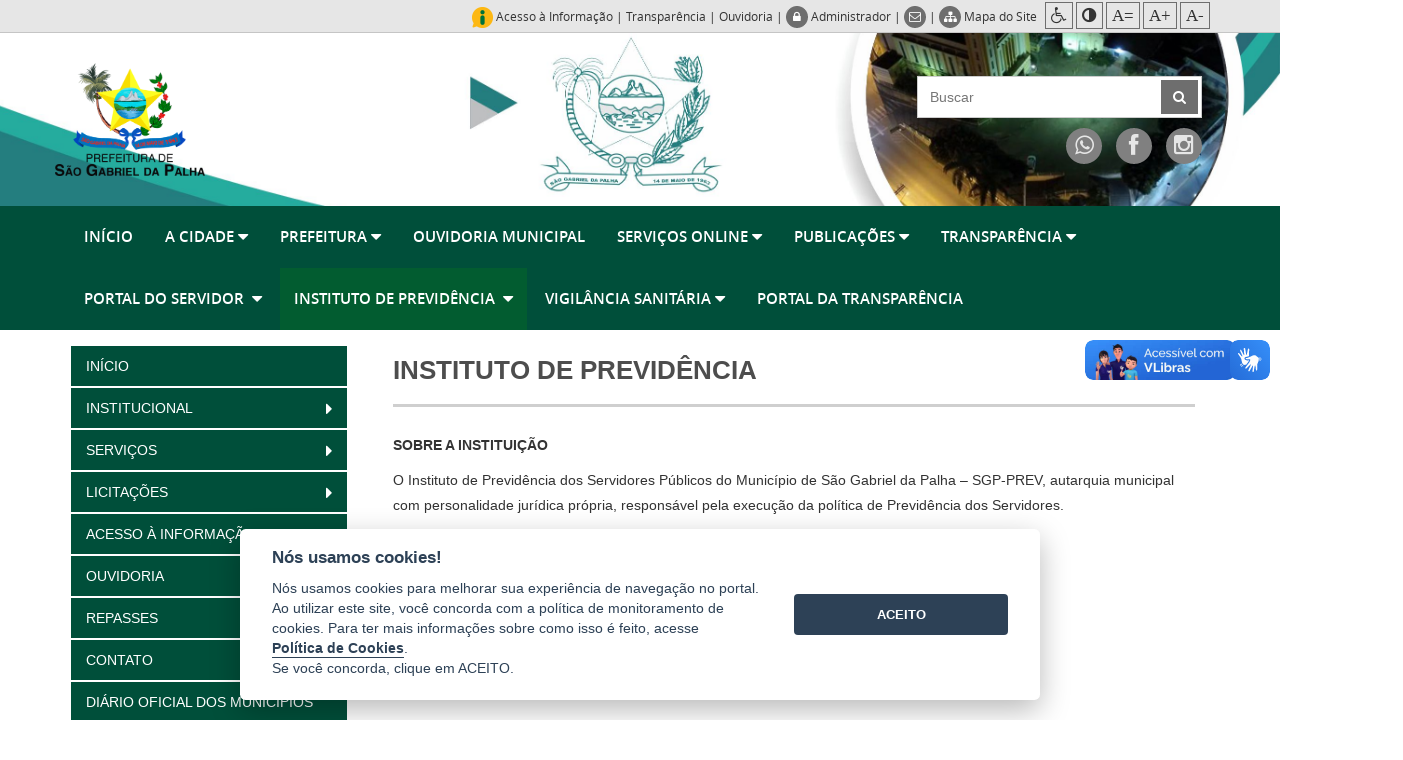

--- FILE ---
content_type: text/html; charset=utf-8
request_url: https://saogabriel.es.gov.br/instituto-de-previdencia
body_size: 24733
content:


<!--[if !IE]><!--><!DOCTYPE html>
<!--<![endif]-->
<!--[if gte IE 8]> <!DOCTYPE html><![endif]-->
<!--[if lte IE 7]> <!DOCTYPE html PUBLIC "-//W3C//DTD HTML 4.01//EN" "http://www.w3.org/TR/html4/strict.dtd"><![endif]-->
<!--

                                                   :111
    i111111111                                     111                            :i1;
    111    ,111                                    111                            111
   :111     111  111 1111   11111111      i111111 i11,   i1111111.    11111111 111111111
   111:  .i111:  1111     111i    111i  :111;   i1111  :111    ,11,  111         111
  .111111111    i111     111       111  111      111i  111,,,,,,11;  1111;      ,111
  111;          111.    .111      .111 :111      111  i11;::::::::.    :1111    111,
  111          ,111      111:    ,111   111     1111  .111               :111   111
 i11i          111:       111111111;    :1111111i11.    11111111,  111111111    i1111i

-->
<!--[if lt IE 7]>      <html class="no-js ie ie6 lt-ie9 lt-ie8 lt-ie7 themes-context pt_BR" lang="pt"> <![endif]-->
<!--[if IE 7]>         <html class="no-js ie ie7 lt-ie9 lt-ie8 themes-context pt_BR" lang="pt"> <![endif]-->
<!--[if IE 8]>         <html class="no-js ie ie8 lt-ie9 themes-context pt_BR" lang="pt"> <![endif]-->
<!--[if IE 9]>         <html class="no-js ie9 themes-context pt_BR" lang="pt"> <![endif]-->
<!--[if gt IE 9]><![endif]-->

<html lang="pt-BR" class="static detail-page contents instituto-de-previdencia-layer ">
<head>
    <meta charset="utf-8" />
    <title>PMSGP - INSTITUTO DE PREVID&#202;NCIA </title>
    <meta http-equiv="X-UA-Compatible" content="IE=edge,chrome=1" />
    <link href="//cdn.es.gov.br/scripts/cookieconsent/2.8.0/css/cookieconsent.min.css" rel="stylesheet" type="text/css" />
<link href="/Modules/Prodest.Core/Styles/main-cookies.min.css" rel="stylesheet" type="text/css" />
<link href="/Modules/Orchard.Localization/Styles/orchard-localization-base.css" rel="stylesheet" type="text/css" />
<link data-timestamped="true" href="//cdn.es.gov.br/fonts/font-awesome/css/font-awesome.min.css" rel="stylesheet" type="text/css" />
<link data-timestamped="true" href="//cdn.es.gov.br/fonts/ionicons/2.0.1/css/ionicons.min.css" rel="stylesheet" type="text/css" />
<link data-timestamped="true" href="//cdn.es.gov.br/fonts/font-awesome/3.2.1/css/font-awesome.min.css" rel="stylesheet" type="text/css" />
<link data-timestamped="true" href="//cdn.es.gov.br/fonts/open-sans/1.0.0/css/open-sans.min.css" rel="stylesheet" type="text/css" />
<link data-timestamped="true" href="//cdn.es.gov.br/fonts/free-sans/1.3.0/css/free-sans.min.css" rel="stylesheet" type="text/css" />
<link data-timestamped="true" href="//cdn.es.gov.br/fonts/old-sans-black/1.0.0/css/old-sans-black.min.css" rel="stylesheet" type="text/css" />
<link data-timestamped="true" href="//cdn.es.gov.br/fonts/pt-sans/1.0.0/css/pt-sans.min.css" rel="stylesheet" type="text/css" />
<link data-timestamped="true" href="//cdn.es.gov.br/fonts/montserrat/1.0.1/css/montserrat.min.css" rel="stylesheet" type="text/css" />
<link data-timestamped="true" href="/Themes/ProdestBoxTheme/Styles/bootstrap.min.css" rel="stylesheet" type="text/css" />
<link data-timestamped="true" href="/Themes/ProdestBoxTheme/Styles/base.min.css" rel="stylesheet" type="text/css" />
<link data-timestamped="true" href="/Themes/ProdestBoxTheme/Styles/slider/slider-menu-vertical/sliderMenuVertical.min.css" rel="stylesheet" type="text/css" />
<link href="//cdn.es.gov.br/scripts/jquery/jquery-ui/1.11.4/css/jquery-ui.min.css" rel="stylesheet" type="text/css" />
<link data-timestamped="true" href="//cdn.es.gov.br/scripts/jquery/jquery-leaflet/1.3.4/leaflet.css" rel="stylesheet" type="text/css" />
<link data-timestamped="true" href="//cdn.es.gov.br/scripts/jquery/jquery-pgwSlideshowMaster/2.0.0/css/pgwslideshow.min.css" rel="stylesheet" type="text/css" />
<link data-timestamped="true" href="//cdn.es.gov.br/scripts/jquery/jquery-prettyPhoto/3.1.6/css/prettyPhoto.min.css" rel="stylesheet" type="text/css" />
<link data-timestamped="true" href="//cdn.es.gov.br/scripts/jquery/jquery-owl-carousel/2.2.1/css/owl.animate.min.css?v=3" rel="stylesheet" type="text/css" />
<link data-timestamped="true" href="//cdn.es.gov.br/scripts/jquery/jquery-owl-carousel/2.2.1/css/owl.carousel.min.css?v=2" rel="stylesheet" type="text/css" />
<link data-timestamped="true" href="//cdn.es.gov.br/scripts/jquery/jquery-owl-carousel/2.2.1/css/owl.theme.default.min.css?v=2" rel="stylesheet" type="text/css" />
<link data-timestamped="true" href="//cdn.es.gov.br/scripts/jquery/jquery-jqcloud/2.0.1/css/jqcloud.min.css" rel="stylesheet" type="text/css" />
<link data-timestamped="true" href="/Themes/ProdestBoxTheme/Styles/main.min.css" rel="stylesheet" type="text/css" />
<link href="/Themes/PrefeituraTheme/Styles/main-custom.min.css" rel="stylesheet" type="text/css" />
<!--[if lt IE 9]>
<link data-timestamped="true" href="/Themes/PrefeituraTheme/styles/ie/ie.min.css" rel="stylesheet" type="text/css" />
<![endif]-->
<!--[if lt IE 8]>
<link data-timestamped="true" href="/Themes/PrefeituraTheme/styles/ie/ie7.min.css" rel="stylesheet" type="text/css" />
<![endif]-->
<link data-timestamped="true" href="/Themes/ProdestBoxTheme/Styles/print.min.css" media="print" rel="stylesheet" type="text/css" />
<!--[if lt IE 9]>
<script src="//cdn.es.gov.br/scripts/extensions/html5shiv/3.7.2/html5shiv.min.js" type="text/javascript"></script>
<![endif]-->
<!--[if lt IE 9]>
<script src="//cdn.es.gov.br/scripts/extensions/respond/1.4.2/respond.min.js" type="text/javascript"></script>
<![endif]-->
        <meta content="width=device-width, initial-scale=1.0" name="viewport" />
        <meta content="pt-br, pt, en" http-equiv="Content-Language" />
        <meta content="PRODEST" name="author" />
        <meta content="assessoria@saogabriel.es.gov.br" name="reply-to" />
        <meta content="Órgão Executivo do Município de São Gabriel da Palha/ES, Praça Vicente Glazar, 159 | São Gabriel da Palha-ES | CEP 29780 000,  Fone/Fax (027) 3727-1366 
" name="description" />
        <meta content="PMSGP, Prefeitura, Café, Indústria de Confecção, Cachoeiras, São Gabriel da Palha" name="keywords" />
<link href="/Media/PrefeituraSaoGabrielDaPalha/ThemeSettings/Style.css" id="style-custom" rel="stylesheet" type="text/css" />
<link href="/Media/PrefeituraSaoGabrielDaPalha/favicon/Brasão_São_Gabriel_da_Palha%20(1)-1.png" rel="shortcut icon" type="image/x-icon" />
<!-- Google tag (gtag.js) -->
                                    <script async src="https://www.googletagmanager.com/gtag/js?id=G-PG9SDY1NXD"></script>
                                    <script>
                                      window.dataLayer = window.dataLayer || [];
                                      function gtag(){dataLayer.push(arguments);}
                                      gtag('js', new Date());

                                      gtag('config', 'G-PG9SDY1NXD');
                                gtag('config', 'G-727SE1VS6X');
                                gtag('config', 'G-9LZX7H0VQ3');</script>
                            <!-- End Google Analytics -->

<link rel="alternate" type="application/rss+xml" title="LINKS DISPONÍVEIS" href="/rss?projection=5636" />

    
    <style type="text/css">
        
    </style>
    <style>
        .logo-width{
	width:150px
}
.header-background-image{
	background-image:url(/Media/PrefeituraSaoGabrielDaPalha/Capa/Capa%20Facebook%20-%20mês%20agosto%20logo%20nova%20site-1.jpg)
}
.color-primary-color,
a.color-primary-color,
.nav>li>a.color-primary-color{
	color:#004f3a
}
.color-primary-fill,
a.color-primary-fill,
.nav>li>a.color-primary-fill{
	fill:#004f3a
}
.color-primary-background-color,
a.color-primary-background-color,
.nav>li>a.color-primary-background-color{
	background-color:#004f3a
}
.color-primary-border-color,
a.color-primary-border-color,
.nav>li>a.color-primary-border-color{
	border-color:#004f3a
}
.color-primary-border-top-color,
a.color-primary-border-top-color,
.nav>li>a.color-primary-border-top-color{
	border-top-color:#004f3a
}
.color-primary-border-bottom-color,
a.color-primary-border-bottom-color,
.nav>li>a.color-primary-border-bottom-color{
	border-bottom-color:#004f3a
}
.color-primary-border-left-color,
a.color-primary-border-left-color,
.nav>li>a.color-primary-border-left-color{
	border-left-color:#004f3a
}
.color-primary-border-right-color,
a.color-primary-border-right-color,
.nav>li>a.color-primary-border-right-color{
	border-right-color:#004f3a
}
.color-primary-color:hover,
a.color-primary-color:hover,
a.color-primary-color:focus,
.nav>li>a.color-primary-color:hover,
.nav>li>a.color-primary-color:focus{
	color:#004f3a
}
.color-primary-fill:hover,
a.color-primary-fill:hover,
a.color-primary-fill:focus,
.nav>li>a.color-primary-fill:hover,
.nav>li>a.color-primary-fill:focus{
	fill:#004f3a
}
.color-primary-background-color:hover,
a.color-primary-background-color:hover,
a.color-primary-background-color:focus,
.nav>li>a.color-primary-background-color:hover,
.nav>li>a.color-primary-background-color:focus{
	background-color:#004f3a
}
.color-primary-border-color:hover,
a.color-primary-border-color:hover,
a.color-primary-border-color:focus,
.nav>li>a.color-primary-border-color:hover,
.nav>li>a.color-primary-border-color:focus{
	border-color:#004f3a
}
.color-primary-border-top-color:hover,
a.color-primary-border-top-color:hover,
a.color-primary-border-top-color:focus,
.nav>li>a.color-primary-border-top-color:hover,
.nav>li>a.color-primary-border-top-color:focus{
	border-top-color:#004f3a
}
.color-primary-border-bottom-color:hover,
a.color-primary-border-bottom-color:hover,
a.color-primary-border-bottom-color:focus,
.nav>li>a.color-primary-border-bottom-color:hover,
.nav>li>a.color-primary-border-bottom-color:focus{
	border-bottom-color:#004f3a
}
.color-primary-border-left-color:hover,
a.color-primary-border-left-color:hover,
a.color-primary-border-left-color:focus,
.nav>li>a.color-primary-border-left-color:hover,
.nav>li>a.color-primary-border-left-color:focus{
	border-left-color:#004f3a
}
.color-primary-border-right-color:hover,
a.color-primary-border-right-color:hover,
a.color-primary-border-right-color:focus,
.nav>li>a.color-primary-border-right-color:hover,
.nav>li>a.color-primary-border-right-color:focus{
	border-right-color:#004f3a
}
.color-primary-color:active,
 .color-primary-color.active,
a.color-primary-color:active,
a.color-primary-color.active,
.nav>li>a.color-primary-color:active,
.nav>li>a.color-primary-color.active{
	color:#004f3a
}
.color-primary-fill:active,
 .color-primary-fill.active,
a.color-primary-fill:active,
a.color-primary-fill.active,
.nav>li>a.color-primary-fill:active,
.nav>li>a.color-primary-fill.active{
	fill:#004f3a
}
.color-primary-background-color:active,
 .color-primary-background-color.active,
a.color-primary-background-color:active,
a.color-primary-background-color.active,
.nav>li>a.color-primary-background-color:active,
.nav>li>a.color-primary-background-color.active{
	background-color:#004f3a
}
.color-primary-border-color:active,
 .color-primary-border-color.active,
a.color-primary-border-color:active,
a.color-primary-border-color.active,
.nav>li>a.color-primary-border-color:active,
.nav>li>a.color-primary-border-color.active{
	border-color:#004f3a
}
.color-primary-border-top-color:active,
 .color-primary-border-top-color.active,
a.color-primary-border-top-color:active,
a.color-primary-border-top-color.active,
.nav>li>a.color-primary-border-top-color:active,
.nav>li>a.color-primary-border-top-color.active{
	border-top-color:#004f3a
}
.color-primary-border-bottom-color:active,
 .color-primary-border-bottom-color.active,
a.color-primary-border-bottom-color:active,
a.color-primary-border-bottom-color.active,
.nav>li>a.color-primary-border-bottom-color:active,
.nav>li>a.color-primary-border-bottom-color.active{
	border-bottom-color:#004f3a
}
.color-primary-border-left-color:active,
 .color-primary-border-left-color.active,
a.color-primary-border-left-color:active,
a.color-primary-border-left-color.active,
.nav>li>a.color-primary-border-left-color:active,
.nav>li>a.color-primary-border-left-color.active{
	border-left-color:#004f3a
}
.color-primary-border-right-color:active,
 .color-primary-border-right-color.active,
a.color-primary-border-right-color:active,
a.color-primary-border-right-color.active,
.nav>li>a.color-primary-border-right-color:active,
.nav>li>a.color-primary-border-right-color.active{
	border-right-color:#004f3a
}
.color-tertiary-color,
a.color-tertiary-color,
.nav>li>a.color-tertiary-color{
	color:#d9562e
}
.color-tertiary-fill,
a.color-tertiary-fill,
.nav>li>a.color-tertiary-fill{
	fill:#d9562e
}
.color-tertiary-background-color,
a.color-tertiary-background-color,
.nav>li>a.color-tertiary-background-color{
	background-color:#d9562e
}
.color-tertiary-border-color,
a.color-tertiary-border-color,
.nav>li>a.color-tertiary-border-color{
	border-color:#d9562e
}
.color-tertiary-border-top-color,
a.color-tertiary-border-top-color,
.nav>li>a.color-tertiary-border-top-color{
	border-top-color:#d9562e
}
.color-tertiary-border-bottom-color,
a.color-tertiary-border-bottom-color,
.nav>li>a.color-tertiary-border-bottom-color{
	border-bottom-color:#d9562e
}
.color-tertiary-border-left-color,
a.color-tertiary-border-left-color,
.nav>li>a.color-tertiary-border-left-color{
	border-left-color:#d9562e
}
.color-tertiary-border-right-color,
a.color-tertiary-border-right-color,
.nav>li>a.color-tertiary-border-right-color{
	border-right-color:#d9562e
}
.color-tertiary-color:hover,
a.color-tertiary-color:hover,
a.color-tertiary-color:focus,
.nav>li>a.color-tertiary-color:hover,
.nav>li>a.color-tertiary-color:focus{
	color:#c74c2a
}
.color-tertiary-fill:hover,
a.color-tertiary-fill:hover,
a.color-tertiary-fill:focus,
.nav>li>a.color-tertiary-fill:hover,
.nav>li>a.color-tertiary-fill:focus{
	fill:#c74c2a
}
.color-tertiary-background-color:hover,
a.color-tertiary-background-color:hover,
a.color-tertiary-background-color:focus,
.nav>li>a.color-tertiary-background-color:hover,
.nav>li>a.color-tertiary-background-color:focus{
	background-color:#c74c2a
}
.color-tertiary-border-color:hover,
a.color-tertiary-border-color:hover,
a.color-tertiary-border-color:focus,
.nav>li>a.color-tertiary-border-color:hover,
.nav>li>a.color-tertiary-border-color:focus{
	border-color:#c74c2a
}
.color-tertiary-border-top-color:hover,
a.color-tertiary-border-top-color:hover,
a.color-tertiary-border-top-color:focus,
.nav>li>a.color-tertiary-border-top-color:hover,
.nav>li>a.color-tertiary-border-top-color:focus{
	border-top-color:#c74c2a
}
.color-tertiary-border-bottom-color:hover,
a.color-tertiary-border-bottom-color:hover,
a.color-tertiary-border-bottom-color:focus,
.nav>li>a.color-tertiary-border-bottom-color:hover,
.nav>li>a.color-tertiary-border-bottom-color:focus{
	border-bottom-color:#c74c2a
}
.color-tertiary-border-left-color:hover,
a.color-tertiary-border-left-color:hover,
a.color-tertiary-border-left-color:focus,
.nav>li>a.color-tertiary-border-left-color:hover,
.nav>li>a.color-tertiary-border-left-color:focus{
	border-left-color:#c74c2a
}
.color-tertiary-border-right-color:hover,
a.color-tertiary-border-right-color:hover,
a.color-tertiary-border-right-color:focus,
.nav>li>a.color-tertiary-border-right-color:hover,
.nav>li>a.color-tertiary-border-right-color:focus{
	border-right-color:#c74c2a
}
.color-tertiary-color:active,
 .color-tertiary-color.active,
a.color-tertiary-color:active,
a.color-tertiary-color.active,
.nav>li>a.color-tertiary-color:active,
.nav>li>a.color-tertiary-color.active{
	color:#c74c2a
}
.color-tertiary-fill:active,
 .color-tertiary-fill.active,
a.color-tertiary-fill:active,
a.color-tertiary-fill.active,
.nav>li>a.color-tertiary-fill:active,
.nav>li>a.color-tertiary-fill.active{
	fill:#c74c2a
}
.color-tertiary-background-color:active,
 .color-tertiary-background-color.active,
a.color-tertiary-background-color:active,
a.color-tertiary-background-color.active,
.nav>li>a.color-tertiary-background-color:active,
.nav>li>a.color-tertiary-background-color.active{
	background-color:#c74c2a
}
.color-tertiary-border-color:active,
 .color-tertiary-border-color.active,
a.color-tertiary-border-color:active,
a.color-tertiary-border-color.active,
.nav>li>a.color-tertiary-border-color:active,
.nav>li>a.color-tertiary-border-color.active{
	border-color:#c74c2a
}
.color-tertiary-border-top-color:active,
 .color-tertiary-border-top-color.active,
a.color-tertiary-border-top-color:active,
a.color-tertiary-border-top-color.active,
.nav>li>a.color-tertiary-border-top-color:active,
.nav>li>a.color-tertiary-border-top-color.active{
	border-top-color:#c74c2a
}
.color-tertiary-border-bottom-color:active,
 .color-tertiary-border-bottom-color.active,
a.color-tertiary-border-bottom-color:active,
a.color-tertiary-border-bottom-color.active,
.nav>li>a.color-tertiary-border-bottom-color:active,
.nav>li>a.color-tertiary-border-bottom-color.active{
	border-bottom-color:#c74c2a
}
.color-tertiary-border-left-color:active,
 .color-tertiary-border-left-color.active,
a.color-tertiary-border-left-color:active,
a.color-tertiary-border-left-color.active,
.nav>li>a.color-tertiary-border-left-color:active,
.nav>li>a.color-tertiary-border-left-color.active{
	border-left-color:#c74c2a
}
.color-tertiary-border-right-color:active,
 .color-tertiary-border-right-color.active,
a.color-tertiary-border-right-color:active,
a.color-tertiary-border-right-color.active,
.nav>li>a.color-tertiary-border-right-color:active,
.nav>li>a.color-tertiary-border-right-color.active{
	border-right-color:#c74c2a
}
.title-widget-color-color,
a.title-widget-color-color,
.nav>li>a.title-widget-color-color{
	color:#ffffff
}
.title-widget-color-fill,
a.title-widget-color-fill,
.nav>li>a.title-widget-color-fill{
	fill:#ffffff
}
.title-widget-color-background-color,
a.title-widget-color-background-color,
.nav>li>a.title-widget-color-background-color{
	background-color:#ffffff
}
.title-widget-color-border-color,
a.title-widget-color-border-color,
.nav>li>a.title-widget-color-border-color{
	border-color:#ffffff
}
.title-widget-color-border-top-color,
a.title-widget-color-border-top-color,
.nav>li>a.title-widget-color-border-top-color{
	border-top-color:#ffffff
}
.title-widget-color-border-bottom-color,
a.title-widget-color-border-bottom-color,
.nav>li>a.title-widget-color-border-bottom-color{
	border-bottom-color:#ffffff
}
.title-widget-color-border-left-color,
a.title-widget-color-border-left-color,
.nav>li>a.title-widget-color-border-left-color{
	border-left-color:#ffffff
}
.title-widget-color-border-right-color,
a.title-widget-color-border-right-color,
.nav>li>a.title-widget-color-border-right-color{
	border-right-color:#ffffff
}
.title-widget-color-color:hover,
a.title-widget-color-color:hover,
a.title-widget-color-color:focus,
.nav>li>a.title-widget-color-color:hover,
.nav>li>a.title-widget-color-color:focus{
	color:#ffffff
}
.title-widget-color-fill:hover,
a.title-widget-color-fill:hover,
a.title-widget-color-fill:focus,
.nav>li>a.title-widget-color-fill:hover,
.nav>li>a.title-widget-color-fill:focus{
	fill:#ffffff
}
.title-widget-color-background-color:hover,
a.title-widget-color-background-color:hover,
a.title-widget-color-background-color:focus,
.nav>li>a.title-widget-color-background-color:hover,
.nav>li>a.title-widget-color-background-color:focus{
	background-color:#ffffff
}
.title-widget-color-border-color:hover,
a.title-widget-color-border-color:hover,
a.title-widget-color-border-color:focus,
.nav>li>a.title-widget-color-border-color:hover,
.nav>li>a.title-widget-color-border-color:focus{
	border-color:#ffffff
}
.title-widget-color-border-top-color:hover,
a.title-widget-color-border-top-color:hover,
a.title-widget-color-border-top-color:focus,
.nav>li>a.title-widget-color-border-top-color:hover,
.nav>li>a.title-widget-color-border-top-color:focus{
	border-top-color:#ffffff
}
.title-widget-color-border-bottom-color:hover,
a.title-widget-color-border-bottom-color:hover,
a.title-widget-color-border-bottom-color:focus,
.nav>li>a.title-widget-color-border-bottom-color:hover,
.nav>li>a.title-widget-color-border-bottom-color:focus{
	border-bottom-color:#ffffff
}
.title-widget-color-border-left-color:hover,
a.title-widget-color-border-left-color:hover,
a.title-widget-color-border-left-color:focus,
.nav>li>a.title-widget-color-border-left-color:hover,
.nav>li>a.title-widget-color-border-left-color:focus{
	border-left-color:#ffffff
}
.title-widget-color-border-right-color:hover,
a.title-widget-color-border-right-color:hover,
a.title-widget-color-border-right-color:focus,
.nav>li>a.title-widget-color-border-right-color:hover,
.nav>li>a.title-widget-color-border-right-color:focus{
	border-right-color:#ffffff
}
.title-widget-color-color:active,
 .title-widget-color-color.active,
a.title-widget-color-color:active,
a.title-widget-color-color.active,
.nav>li>a.title-widget-color-color:active,
.nav>li>a.title-widget-color-color.active{
	color:#ffffff
}
.title-widget-color-fill:active,
 .title-widget-color-fill.active,
a.title-widget-color-fill:active,
a.title-widget-color-fill.active,
.nav>li>a.title-widget-color-fill:active,
.nav>li>a.title-widget-color-fill.active{
	fill:#ffffff
}
.title-widget-color-background-color:active,
 .title-widget-color-background-color.active,
a.title-widget-color-background-color:active,
a.title-widget-color-background-color.active,
.nav>li>a.title-widget-color-background-color:active,
.nav>li>a.title-widget-color-background-color.active{
	background-color:#ffffff
}
.title-widget-color-border-color:active,
 .title-widget-color-border-color.active,
a.title-widget-color-border-color:active,
a.title-widget-color-border-color.active,
.nav>li>a.title-widget-color-border-color:active,
.nav>li>a.title-widget-color-border-color.active{
	border-color:#ffffff
}
.title-widget-color-border-top-color:active,
 .title-widget-color-border-top-color.active,
a.title-widget-color-border-top-color:active,
a.title-widget-color-border-top-color.active,
.nav>li>a.title-widget-color-border-top-color:active,
.nav>li>a.title-widget-color-border-top-color.active{
	border-top-color:#ffffff
}
.title-widget-color-border-bottom-color:active,
 .title-widget-color-border-bottom-color.active,
a.title-widget-color-border-bottom-color:active,
a.title-widget-color-border-bottom-color.active,
.nav>li>a.title-widget-color-border-bottom-color:active,
.nav>li>a.title-widget-color-border-bottom-color.active{
	border-bottom-color:#ffffff
}
.title-widget-color-border-left-color:active,
 .title-widget-color-border-left-color.active,
a.title-widget-color-border-left-color:active,
a.title-widget-color-border-left-color.active,
.nav>li>a.title-widget-color-border-left-color:active,
.nav>li>a.title-widget-color-border-left-color.active{
	border-left-color:#ffffff
}
.title-widget-color-border-right-color:active,
 .title-widget-color-border-right-color.active,
a.title-widget-color-border-right-color:active,
a.title-widget-color-border-right-color.active,
.nav>li>a.title-widget-color-border-right-color:active,
.nav>li>a.title-widget-color-border-right-color.active{
	border-right-color:#ffffff
}
.menu-background-color-color,
a.menu-background-color-color,
.nav>li>a.menu-background-color-color{
	color:#004f3a
}
.menu-background-color-fill,
a.menu-background-color-fill,
.nav>li>a.menu-background-color-fill{
	fill:#004f3a
}
.menu-background-color-background-color,
a.menu-background-color-background-color,
.nav>li>a.menu-background-color-background-color{
	background-color:#004f3a
}
.menu-background-color-border-color,
a.menu-background-color-border-color,
.nav>li>a.menu-background-color-border-color{
	border-color:#004f3a
}
.menu-background-color-border-top-color,
a.menu-background-color-border-top-color,
.nav>li>a.menu-background-color-border-top-color{
	border-top-color:#004f3a
}
.menu-background-color-border-bottom-color,
a.menu-background-color-border-bottom-color,
.nav>li>a.menu-background-color-border-bottom-color{
	border-bottom-color:#004f3a
}
.menu-background-color-border-left-color,
a.menu-background-color-border-left-color,
.nav>li>a.menu-background-color-border-left-color{
	border-left-color:#004f3a
}
.menu-background-color-border-right-color,
a.menu-background-color-border-right-color,
.nav>li>a.menu-background-color-border-right-color{
	border-right-color:#004f3a
}
.menu-background-color-color:hover,
a.menu-background-color-color:hover,
a.menu-background-color-color:focus,
.nav>li>a.menu-background-color-color:hover,
.nav>li>a.menu-background-color-color:focus{
	color:#02613b
}
.menu-background-color-fill:hover,
a.menu-background-color-fill:hover,
a.menu-background-color-fill:focus,
.nav>li>a.menu-background-color-fill:hover,
.nav>li>a.menu-background-color-fill:focus{
	fill:#02613b
}
.menu-background-color-background-color:hover,
a.menu-background-color-background-color:hover,
a.menu-background-color-background-color:focus,
.nav>li>a.menu-background-color-background-color:hover,
.nav>li>a.menu-background-color-background-color:focus{
	background-color:#02613b
}
.menu-background-color-border-color:hover,
a.menu-background-color-border-color:hover,
a.menu-background-color-border-color:focus,
.nav>li>a.menu-background-color-border-color:hover,
.nav>li>a.menu-background-color-border-color:focus{
	border-color:#02613b
}
.menu-background-color-border-top-color:hover,
a.menu-background-color-border-top-color:hover,
a.menu-background-color-border-top-color:focus,
.nav>li>a.menu-background-color-border-top-color:hover,
.nav>li>a.menu-background-color-border-top-color:focus{
	border-top-color:#02613b
}
.menu-background-color-border-bottom-color:hover,
a.menu-background-color-border-bottom-color:hover,
a.menu-background-color-border-bottom-color:focus,
.nav>li>a.menu-background-color-border-bottom-color:hover,
.nav>li>a.menu-background-color-border-bottom-color:focus{
	border-bottom-color:#02613b
}
.menu-background-color-border-left-color:hover,
a.menu-background-color-border-left-color:hover,
a.menu-background-color-border-left-color:focus,
.nav>li>a.menu-background-color-border-left-color:hover,
.nav>li>a.menu-background-color-border-left-color:focus{
	border-left-color:#02613b
}
.menu-background-color-border-right-color:hover,
a.menu-background-color-border-right-color:hover,
a.menu-background-color-border-right-color:focus,
.nav>li>a.menu-background-color-border-right-color:hover,
.nav>li>a.menu-background-color-border-right-color:focus{
	border-right-color:#02613b
}
.menu-background-color-color:active,
 .menu-background-color-color.active,
a.menu-background-color-color:active,
a.menu-background-color-color.active,
.nav>li>a.menu-background-color-color:active,
.nav>li>a.menu-background-color-color.active{
	color:#025c30
}
.menu-background-color-fill:active,
 .menu-background-color-fill.active,
a.menu-background-color-fill:active,
a.menu-background-color-fill.active,
.nav>li>a.menu-background-color-fill:active,
.nav>li>a.menu-background-color-fill.active{
	fill:#025c30
}
.menu-background-color-background-color:active,
 .menu-background-color-background-color.active,
a.menu-background-color-background-color:active,
a.menu-background-color-background-color.active,
.nav>li>a.menu-background-color-background-color:active,
.nav>li>a.menu-background-color-background-color.active{
	background-color:#025c30
}
.menu-background-color-border-color:active,
 .menu-background-color-border-color.active,
a.menu-background-color-border-color:active,
a.menu-background-color-border-color.active,
.nav>li>a.menu-background-color-border-color:active,
.nav>li>a.menu-background-color-border-color.active{
	border-color:#025c30
}
.menu-background-color-border-top-color:active,
 .menu-background-color-border-top-color.active,
a.menu-background-color-border-top-color:active,
a.menu-background-color-border-top-color.active,
.nav>li>a.menu-background-color-border-top-color:active,
.nav>li>a.menu-background-color-border-top-color.active{
	border-top-color:#025c30
}
.menu-background-color-border-bottom-color:active,
 .menu-background-color-border-bottom-color.active,
a.menu-background-color-border-bottom-color:active,
a.menu-background-color-border-bottom-color.active,
.nav>li>a.menu-background-color-border-bottom-color:active,
.nav>li>a.menu-background-color-border-bottom-color.active{
	border-bottom-color:#025c30
}
.menu-background-color-border-left-color:active,
 .menu-background-color-border-left-color.active,
a.menu-background-color-border-left-color:active,
a.menu-background-color-border-left-color.active,
.nav>li>a.menu-background-color-border-left-color:active,
.nav>li>a.menu-background-color-border-left-color.active{
	border-left-color:#025c30
}
.menu-background-color-border-right-color:active,
 .menu-background-color-border-right-color.active,
a.menu-background-color-border-right-color:active,
a.menu-background-color-border-right-color.active,
.nav>li>a.menu-background-color-border-right-color:active,
.nav>li>a.menu-background-color-border-right-color.active{
	border-right-color:#025c30
}
.menu-border-color,
a.menu-border-color,
.nav>li>a.menu-border-color{
	color:#01542a
}
.menu-border-fill,
a.menu-border-fill,
.nav>li>a.menu-border-fill{
	fill:#01542a
}
.menu-border-background-color,
a.menu-border-background-color,
.nav>li>a.menu-border-background-color{
	background-color:#01542a
}
.menu-border-border-color,
a.menu-border-border-color,
.nav>li>a.menu-border-border-color{
	border-color:#01542a
}
.menu-border-border-top-color,
a.menu-border-border-top-color,
.nav>li>a.menu-border-border-top-color{
	border-top-color:#01542a
}
.menu-border-border-bottom-color,
a.menu-border-border-bottom-color,
.nav>li>a.menu-border-border-bottom-color{
	border-bottom-color:#01542a
}
.menu-border-border-left-color,
a.menu-border-border-left-color,
.nav>li>a.menu-border-border-left-color{
	border-left-color:#01542a
}
.menu-border-border-right-color,
a.menu-border-border-right-color,
.nav>li>a.menu-border-border-right-color{
	border-right-color:#01542a
}
.menu-border-color:hover,
a.menu-border-color:hover,
a.menu-border-color:focus,
.nav>li>a.menu-border-color:hover,
.nav>li>a.menu-border-color:focus{
	color:#015732
}
.menu-border-fill:hover,
a.menu-border-fill:hover,
a.menu-border-fill:focus,
.nav>li>a.menu-border-fill:hover,
.nav>li>a.menu-border-fill:focus{
	fill:#015732
}
.menu-border-background-color:hover,
a.menu-border-background-color:hover,
a.menu-border-background-color:focus,
.nav>li>a.menu-border-background-color:hover,
.nav>li>a.menu-border-background-color:focus{
	background-color:#015732
}
.menu-border-border-color:hover,
a.menu-border-border-color:hover,
a.menu-border-border-color:focus,
.nav>li>a.menu-border-border-color:hover,
.nav>li>a.menu-border-border-color:focus{
	border-color:#015732
}
.menu-border-border-top-color:hover,
a.menu-border-border-top-color:hover,
a.menu-border-border-top-color:focus,
.nav>li>a.menu-border-border-top-color:hover,
.nav>li>a.menu-border-border-top-color:focus{
	border-top-color:#015732
}
.menu-border-border-bottom-color:hover,
a.menu-border-border-bottom-color:hover,
a.menu-border-border-bottom-color:focus,
.nav>li>a.menu-border-border-bottom-color:hover,
.nav>li>a.menu-border-border-bottom-color:focus{
	border-bottom-color:#015732
}
.menu-border-border-left-color:hover,
a.menu-border-border-left-color:hover,
a.menu-border-border-left-color:focus,
.nav>li>a.menu-border-border-left-color:hover,
.nav>li>a.menu-border-border-left-color:focus{
	border-left-color:#015732
}
.menu-border-border-right-color:hover,
a.menu-border-border-right-color:hover,
a.menu-border-border-right-color:focus,
.nav>li>a.menu-border-border-right-color:hover,
.nav>li>a.menu-border-border-right-color:focus{
	border-right-color:#015732
}
.menu-border-color:active,
 .menu-border-color.active,
a.menu-border-color:active,
a.menu-border-color.active,
.nav>li>a.menu-border-color:active,
.nav>li>a.menu-border-color.active{
	color:#02572b
}
.menu-border-fill:active,
 .menu-border-fill.active,
a.menu-border-fill:active,
a.menu-border-fill.active,
.nav>li>a.menu-border-fill:active,
.nav>li>a.menu-border-fill.active{
	fill:#02572b
}
.menu-border-background-color:active,
 .menu-border-background-color.active,
a.menu-border-background-color:active,
a.menu-border-background-color.active,
.nav>li>a.menu-border-background-color:active,
.nav>li>a.menu-border-background-color.active{
	background-color:#02572b
}
.menu-border-border-color:active,
 .menu-border-border-color.active,
a.menu-border-border-color:active,
a.menu-border-border-color.active,
.nav>li>a.menu-border-border-color:active,
.nav>li>a.menu-border-border-color.active{
	border-color:#02572b
}
.menu-border-border-top-color:active,
 .menu-border-border-top-color.active,
a.menu-border-border-top-color:active,
a.menu-border-border-top-color.active,
.nav>li>a.menu-border-border-top-color:active,
.nav>li>a.menu-border-border-top-color.active{
	border-top-color:#02572b
}
.menu-border-border-bottom-color:active,
 .menu-border-border-bottom-color.active,
a.menu-border-border-bottom-color:active,
a.menu-border-border-bottom-color.active,
.nav>li>a.menu-border-border-bottom-color:active,
.nav>li>a.menu-border-border-bottom-color.active{
	border-bottom-color:#02572b
}
.menu-border-border-left-color:active,
 .menu-border-border-left-color.active,
a.menu-border-border-left-color:active,
a.menu-border-border-left-color.active,
.nav>li>a.menu-border-border-left-color:active,
.nav>li>a.menu-border-border-left-color.active{
	border-left-color:#02572b
}
.menu-border-border-right-color:active,
 .menu-border-border-right-color.active,
a.menu-border-border-right-color:active,
a.menu-border-border-right-color.active,
.nav>li>a.menu-border-border-right-color:active,
.nav>li>a.menu-border-border-right-color.active{
	border-right-color:#02572b
}
.menu-color-color,
a.menu-color-color,
.nav>li>a.menu-color-color{
	color:#ffffff
}
.menu-color-fill,
a.menu-color-fill,
.nav>li>a.menu-color-fill{
	fill:#ffffff
}
.menu-color-background-color,
a.menu-color-background-color,
.nav>li>a.menu-color-background-color{
	background-color:#ffffff
}
.menu-color-border-color,
a.menu-color-border-color,
.nav>li>a.menu-color-border-color{
	border-color:#ffffff
}
.menu-color-border-top-color,
a.menu-color-border-top-color,
.nav>li>a.menu-color-border-top-color{
	border-top-color:#ffffff
}
.menu-color-border-bottom-color,
a.menu-color-border-bottom-color,
.nav>li>a.menu-color-border-bottom-color{
	border-bottom-color:#ffffff
}
.menu-color-border-left-color,
a.menu-color-border-left-color,
.nav>li>a.menu-color-border-left-color{
	border-left-color:#ffffff
}
.menu-color-border-right-color,
a.menu-color-border-right-color,
.nav>li>a.menu-color-border-right-color{
	border-right-color:#ffffff
}
.menu-color-color:hover,
a.menu-color-color:hover,
a.menu-color-color:focus,
.nav>li>a.menu-color-color:hover,
.nav>li>a.menu-color-color:focus{
	color:#ffffff
}
.menu-color-fill:hover,
a.menu-color-fill:hover,
a.menu-color-fill:focus,
.nav>li>a.menu-color-fill:hover,
.nav>li>a.menu-color-fill:focus{
	fill:#ffffff
}
.menu-color-background-color:hover,
a.menu-color-background-color:hover,
a.menu-color-background-color:focus,
.nav>li>a.menu-color-background-color:hover,
.nav>li>a.menu-color-background-color:focus{
	background-color:#ffffff
}
.menu-color-border-color:hover,
a.menu-color-border-color:hover,
a.menu-color-border-color:focus,
.nav>li>a.menu-color-border-color:hover,
.nav>li>a.menu-color-border-color:focus{
	border-color:#ffffff
}
.menu-color-border-top-color:hover,
a.menu-color-border-top-color:hover,
a.menu-color-border-top-color:focus,
.nav>li>a.menu-color-border-top-color:hover,
.nav>li>a.menu-color-border-top-color:focus{
	border-top-color:#ffffff
}
.menu-color-border-bottom-color:hover,
a.menu-color-border-bottom-color:hover,
a.menu-color-border-bottom-color:focus,
.nav>li>a.menu-color-border-bottom-color:hover,
.nav>li>a.menu-color-border-bottom-color:focus{
	border-bottom-color:#ffffff
}
.menu-color-border-left-color:hover,
a.menu-color-border-left-color:hover,
a.menu-color-border-left-color:focus,
.nav>li>a.menu-color-border-left-color:hover,
.nav>li>a.menu-color-border-left-color:focus{
	border-left-color:#ffffff
}
.menu-color-border-right-color:hover,
a.menu-color-border-right-color:hover,
a.menu-color-border-right-color:focus,
.nav>li>a.menu-color-border-right-color:hover,
.nav>li>a.menu-color-border-right-color:focus{
	border-right-color:#ffffff
}
.menu-color-color:active,
 .menu-color-color.active,
a.menu-color-color:active,
a.menu-color-color.active,
.nav>li>a.menu-color-color:active,
.nav>li>a.menu-color-color.active{
	color:#ffffff
}
.menu-color-fill:active,
 .menu-color-fill.active,
a.menu-color-fill:active,
a.menu-color-fill.active,
.nav>li>a.menu-color-fill:active,
.nav>li>a.menu-color-fill.active{
	fill:#ffffff
}
.menu-color-background-color:active,
 .menu-color-background-color.active,
a.menu-color-background-color:active,
a.menu-color-background-color.active,
.nav>li>a.menu-color-background-color:active,
.nav>li>a.menu-color-background-color.active{
	background-color:#ffffff
}
.menu-color-border-color:active,
 .menu-color-border-color.active,
a.menu-color-border-color:active,
a.menu-color-border-color.active,
.nav>li>a.menu-color-border-color:active,
.nav>li>a.menu-color-border-color.active{
	border-color:#ffffff
}
.menu-color-border-top-color:active,
 .menu-color-border-top-color.active,
a.menu-color-border-top-color:active,
a.menu-color-border-top-color.active,
.nav>li>a.menu-color-border-top-color:active,
.nav>li>a.menu-color-border-top-color.active{
	border-top-color:#ffffff
}
.menu-color-border-bottom-color:active,
 .menu-color-border-bottom-color.active,
a.menu-color-border-bottom-color:active,
a.menu-color-border-bottom-color.active,
.nav>li>a.menu-color-border-bottom-color:active,
.nav>li>a.menu-color-border-bottom-color.active{
	border-bottom-color:#ffffff
}
.menu-color-border-left-color:active,
 .menu-color-border-left-color.active,
a.menu-color-border-left-color:active,
a.menu-color-border-left-color.active,
.nav>li>a.menu-color-border-left-color:active,
.nav>li>a.menu-color-border-left-color.active{
	border-left-color:#ffffff
}
.menu-color-border-right-color:active,
 .menu-color-border-right-color.active,
a.menu-color-border-right-color:active,
a.menu-color-border-right-color.active,
.nav>li>a.menu-color-border-right-color:active,
.nav>li>a.menu-color-border-right-color.active{
	border-right-color:#ffffff
}
.background-primary-button-color,
a.background-primary-button-color,
.nav>li>a.background-primary-button-color{
	color:#428aca
}
.background-primary-button-fill,
a.background-primary-button-fill,
.nav>li>a.background-primary-button-fill{
	fill:#428aca
}
.background-primary-button-background-color,
a.background-primary-button-background-color,
.nav>li>a.background-primary-button-background-color{
	background-color:#428aca
}
.background-primary-button-border-color,
a.background-primary-button-border-color,
.nav>li>a.background-primary-button-border-color{
	border-color:#428aca
}
.background-primary-button-border-top-color,
a.background-primary-button-border-top-color,
.nav>li>a.background-primary-button-border-top-color{
	border-top-color:#428aca
}
.background-primary-button-border-bottom-color,
a.background-primary-button-border-bottom-color,
.nav>li>a.background-primary-button-border-bottom-color{
	border-bottom-color:#428aca
}
.background-primary-button-border-left-color,
a.background-primary-button-border-left-color,
.nav>li>a.background-primary-button-border-left-color{
	border-left-color:#428aca
}
.background-primary-button-border-right-color,
a.background-primary-button-border-right-color,
.nav>li>a.background-primary-button-border-right-color{
	border-right-color:#428aca
}
.background-primary-button-color:hover,
a.background-primary-button-color:hover,
a.background-primary-button-color:focus,
.nav>li>a.background-primary-button-color:hover,
.nav>li>a.background-primary-button-color:focus{
	color:#3070a9
}
.background-primary-button-fill:hover,
a.background-primary-button-fill:hover,
a.background-primary-button-fill:focus,
.nav>li>a.background-primary-button-fill:hover,
.nav>li>a.background-primary-button-fill:focus{
	fill:#3070a9
}
.background-primary-button-background-color:hover,
a.background-primary-button-background-color:hover,
a.background-primary-button-background-color:focus,
.nav>li>a.background-primary-button-background-color:hover,
.nav>li>a.background-primary-button-background-color:focus{
	background-color:#3070a9
}
.background-primary-button-border-color:hover,
a.background-primary-button-border-color:hover,
a.background-primary-button-border-color:focus,
.nav>li>a.background-primary-button-border-color:hover,
.nav>li>a.background-primary-button-border-color:focus{
	border-color:#3070a9
}
.background-primary-button-border-top-color:hover,
a.background-primary-button-border-top-color:hover,
a.background-primary-button-border-top-color:focus,
.nav>li>a.background-primary-button-border-top-color:hover,
.nav>li>a.background-primary-button-border-top-color:focus{
	border-top-color:#3070a9
}
.background-primary-button-border-bottom-color:hover,
a.background-primary-button-border-bottom-color:hover,
a.background-primary-button-border-bottom-color:focus,
.nav>li>a.background-primary-button-border-bottom-color:hover,
.nav>li>a.background-primary-button-border-bottom-color:focus{
	border-bottom-color:#3070a9
}
.background-primary-button-border-left-color:hover,
a.background-primary-button-border-left-color:hover,
a.background-primary-button-border-left-color:focus,
.nav>li>a.background-primary-button-border-left-color:hover,
.nav>li>a.background-primary-button-border-left-color:focus{
	border-left-color:#3070a9
}
.background-primary-button-border-right-color:hover,
a.background-primary-button-border-right-color:hover,
a.background-primary-button-border-right-color:focus,
.nav>li>a.background-primary-button-border-right-color:hover,
.nav>li>a.background-primary-button-border-right-color:focus{
	border-right-color:#3070a9
}
.background-primary-button-color:active,
 .background-primary-button-color.active,
a.background-primary-button-color:active,
a.background-primary-button-color.active,
.nav>li>a.background-primary-button-color:active,
.nav>li>a.background-primary-button-color.active{
	color:#3070a9
}
.background-primary-button-fill:active,
 .background-primary-button-fill.active,
a.background-primary-button-fill:active,
a.background-primary-button-fill.active,
.nav>li>a.background-primary-button-fill:active,
.nav>li>a.background-primary-button-fill.active{
	fill:#3070a9
}
.background-primary-button-background-color:active,
 .background-primary-button-background-color.active,
a.background-primary-button-background-color:active,
a.background-primary-button-background-color.active,
.nav>li>a.background-primary-button-background-color:active,
.nav>li>a.background-primary-button-background-color.active{
	background-color:#3070a9
}
.background-primary-button-border-color:active,
 .background-primary-button-border-color.active,
a.background-primary-button-border-color:active,
a.background-primary-button-border-color.active,
.nav>li>a.background-primary-button-border-color:active,
.nav>li>a.background-primary-button-border-color.active{
	border-color:#3070a9
}
.background-primary-button-border-top-color:active,
 .background-primary-button-border-top-color.active,
a.background-primary-button-border-top-color:active,
a.background-primary-button-border-top-color.active,
.nav>li>a.background-primary-button-border-top-color:active,
.nav>li>a.background-primary-button-border-top-color.active{
	border-top-color:#3070a9
}
.background-primary-button-border-bottom-color:active,
 .background-primary-button-border-bottom-color.active,
a.background-primary-button-border-bottom-color:active,
a.background-primary-button-border-bottom-color.active,
.nav>li>a.background-primary-button-border-bottom-color:active,
.nav>li>a.background-primary-button-border-bottom-color.active{
	border-bottom-color:#3070a9
}
.background-primary-button-border-left-color:active,
 .background-primary-button-border-left-color.active,
a.background-primary-button-border-left-color:active,
a.background-primary-button-border-left-color.active,
.nav>li>a.background-primary-button-border-left-color:active,
.nav>li>a.background-primary-button-border-left-color.active{
	border-left-color:#3070a9
}
.background-primary-button-border-right-color:active,
 .background-primary-button-border-right-color.active,
a.background-primary-button-border-right-color:active,
a.background-primary-button-border-right-color.active,
.nav>li>a.background-primary-button-border-right-color:active,
.nav>li>a.background-primary-button-border-right-color.active{
	border-right-color:#3070a9
}
.primary-button-border-color,
a.primary-button-border-color,
.nav>li>a.primary-button-border-color{
	color:#357ebd
}
.primary-button-border-fill,
a.primary-button-border-fill,
.nav>li>a.primary-button-border-fill{
	fill:#357ebd
}
.primary-button-border-background-color,
a.primary-button-border-background-color,
.nav>li>a.primary-button-border-background-color{
	background-color:#357ebd
}
.primary-button-border-border-color,
a.primary-button-border-border-color,
.nav>li>a.primary-button-border-border-color{
	border-color:#357ebd
}
.primary-button-border-border-top-color,
a.primary-button-border-border-top-color,
.nav>li>a.primary-button-border-border-top-color{
	border-top-color:#357ebd
}
.primary-button-border-border-bottom-color,
a.primary-button-border-border-bottom-color,
.nav>li>a.primary-button-border-border-bottom-color{
	border-bottom-color:#357ebd
}
.primary-button-border-border-left-color,
a.primary-button-border-border-left-color,
.nav>li>a.primary-button-border-border-left-color{
	border-left-color:#357ebd
}
.primary-button-border-border-right-color,
a.primary-button-border-border-right-color,
.nav>li>a.primary-button-border-border-right-color{
	border-right-color:#357ebd
}
.primary-button-border-color:hover,
a.primary-button-border-color:hover,
a.primary-button-border-color:focus,
.nav>li>a.primary-button-border-color:hover,
.nav>li>a.primary-button-border-color:focus{
	color:#285e8e
}
.primary-button-border-fill:hover,
a.primary-button-border-fill:hover,
a.primary-button-border-fill:focus,
.nav>li>a.primary-button-border-fill:hover,
.nav>li>a.primary-button-border-fill:focus{
	fill:#285e8e
}
.primary-button-border-background-color:hover,
a.primary-button-border-background-color:hover,
a.primary-button-border-background-color:focus,
.nav>li>a.primary-button-border-background-color:hover,
.nav>li>a.primary-button-border-background-color:focus{
	background-color:#285e8e
}
.primary-button-border-border-color:hover,
a.primary-button-border-border-color:hover,
a.primary-button-border-border-color:focus,
.nav>li>a.primary-button-border-border-color:hover,
.nav>li>a.primary-button-border-border-color:focus{
	border-color:#285e8e
}
.primary-button-border-border-top-color:hover,
a.primary-button-border-border-top-color:hover,
a.primary-button-border-border-top-color:focus,
.nav>li>a.primary-button-border-border-top-color:hover,
.nav>li>a.primary-button-border-border-top-color:focus{
	border-top-color:#285e8e
}
.primary-button-border-border-bottom-color:hover,
a.primary-button-border-border-bottom-color:hover,
a.primary-button-border-border-bottom-color:focus,
.nav>li>a.primary-button-border-border-bottom-color:hover,
.nav>li>a.primary-button-border-border-bottom-color:focus{
	border-bottom-color:#285e8e
}
.primary-button-border-border-left-color:hover,
a.primary-button-border-border-left-color:hover,
a.primary-button-border-border-left-color:focus,
.nav>li>a.primary-button-border-border-left-color:hover,
.nav>li>a.primary-button-border-border-left-color:focus{
	border-left-color:#285e8e
}
.primary-button-border-border-right-color:hover,
a.primary-button-border-border-right-color:hover,
a.primary-button-border-border-right-color:focus,
.nav>li>a.primary-button-border-border-right-color:hover,
.nav>li>a.primary-button-border-border-right-color:focus{
	border-right-color:#285e8e
}
.primary-button-border-color:active,
 .primary-button-border-color.active,
a.primary-button-border-color:active,
a.primary-button-border-color.active,
.nav>li>a.primary-button-border-color:active,
.nav>li>a.primary-button-border-color.active{
	color:#285e8e
}
.primary-button-border-fill:active,
 .primary-button-border-fill.active,
a.primary-button-border-fill:active,
a.primary-button-border-fill.active,
.nav>li>a.primary-button-border-fill:active,
.nav>li>a.primary-button-border-fill.active{
	fill:#285e8e
}
.primary-button-border-background-color:active,
 .primary-button-border-background-color.active,
a.primary-button-border-background-color:active,
a.primary-button-border-background-color.active,
.nav>li>a.primary-button-border-background-color:active,
.nav>li>a.primary-button-border-background-color.active{
	background-color:#285e8e
}
.primary-button-border-border-color:active,
 .primary-button-border-border-color.active,
a.primary-button-border-border-color:active,
a.primary-button-border-border-color.active,
.nav>li>a.primary-button-border-border-color:active,
.nav>li>a.primary-button-border-border-color.active{
	border-color:#285e8e
}
.primary-button-border-border-top-color:active,
 .primary-button-border-border-top-color.active,
a.primary-button-border-border-top-color:active,
a.primary-button-border-border-top-color.active,
.nav>li>a.primary-button-border-border-top-color:active,
.nav>li>a.primary-button-border-border-top-color.active{
	border-top-color:#285e8e
}
.primary-button-border-border-bottom-color:active,
 .primary-button-border-border-bottom-color.active,
a.primary-button-border-border-bottom-color:active,
a.primary-button-border-border-bottom-color.active,
.nav>li>a.primary-button-border-border-bottom-color:active,
.nav>li>a.primary-button-border-border-bottom-color.active{
	border-bottom-color:#285e8e
}
.primary-button-border-border-left-color:active,
 .primary-button-border-border-left-color.active,
a.primary-button-border-border-left-color:active,
a.primary-button-border-border-left-color.active,
.nav>li>a.primary-button-border-border-left-color:active,
.nav>li>a.primary-button-border-border-left-color.active{
	border-left-color:#285e8e
}
.primary-button-border-border-right-color:active,
 .primary-button-border-border-right-color.active,
a.primary-button-border-border-right-color:active,
a.primary-button-border-border-right-color.active,
.nav>li>a.primary-button-border-border-right-color:active,
.nav>li>a.primary-button-border-border-right-color.active{
	border-right-color:#285e8e
}
.font-color-primary-button-color,
a.font-color-primary-button-color,
.nav>li>a.font-color-primary-button-color{
	color:#ffffff
}
.font-color-primary-button-fill,
a.font-color-primary-button-fill,
.nav>li>a.font-color-primary-button-fill{
	fill:#ffffff
}
.font-color-primary-button-background-color,
a.font-color-primary-button-background-color,
.nav>li>a.font-color-primary-button-background-color{
	background-color:#ffffff
}
.font-color-primary-button-border-color,
a.font-color-primary-button-border-color,
.nav>li>a.font-color-primary-button-border-color{
	border-color:#ffffff
}
.font-color-primary-button-border-top-color,
a.font-color-primary-button-border-top-color,
.nav>li>a.font-color-primary-button-border-top-color{
	border-top-color:#ffffff
}
.font-color-primary-button-border-bottom-color,
a.font-color-primary-button-border-bottom-color,
.nav>li>a.font-color-primary-button-border-bottom-color{
	border-bottom-color:#ffffff
}
.font-color-primary-button-border-left-color,
a.font-color-primary-button-border-left-color,
.nav>li>a.font-color-primary-button-border-left-color{
	border-left-color:#ffffff
}
.font-color-primary-button-border-right-color,
a.font-color-primary-button-border-right-color,
.nav>li>a.font-color-primary-button-border-right-color{
	border-right-color:#ffffff
}
.font-color-primary-button-color:hover,
a.font-color-primary-button-color:hover,
a.font-color-primary-button-color:focus,
.nav>li>a.font-color-primary-button-color:hover,
.nav>li>a.font-color-primary-button-color:focus{
	color:#ffffff
}
.font-color-primary-button-fill:hover,
a.font-color-primary-button-fill:hover,
a.font-color-primary-button-fill:focus,
.nav>li>a.font-color-primary-button-fill:hover,
.nav>li>a.font-color-primary-button-fill:focus{
	fill:#ffffff
}
.font-color-primary-button-background-color:hover,
a.font-color-primary-button-background-color:hover,
a.font-color-primary-button-background-color:focus,
.nav>li>a.font-color-primary-button-background-color:hover,
.nav>li>a.font-color-primary-button-background-color:focus{
	background-color:#ffffff
}
.font-color-primary-button-border-color:hover,
a.font-color-primary-button-border-color:hover,
a.font-color-primary-button-border-color:focus,
.nav>li>a.font-color-primary-button-border-color:hover,
.nav>li>a.font-color-primary-button-border-color:focus{
	border-color:#ffffff
}
.font-color-primary-button-border-top-color:hover,
a.font-color-primary-button-border-top-color:hover,
a.font-color-primary-button-border-top-color:focus,
.nav>li>a.font-color-primary-button-border-top-color:hover,
.nav>li>a.font-color-primary-button-border-top-color:focus{
	border-top-color:#ffffff
}
.font-color-primary-button-border-bottom-color:hover,
a.font-color-primary-button-border-bottom-color:hover,
a.font-color-primary-button-border-bottom-color:focus,
.nav>li>a.font-color-primary-button-border-bottom-color:hover,
.nav>li>a.font-color-primary-button-border-bottom-color:focus{
	border-bottom-color:#ffffff
}
.font-color-primary-button-border-left-color:hover,
a.font-color-primary-button-border-left-color:hover,
a.font-color-primary-button-border-left-color:focus,
.nav>li>a.font-color-primary-button-border-left-color:hover,
.nav>li>a.font-color-primary-button-border-left-color:focus{
	border-left-color:#ffffff
}
.font-color-primary-button-border-right-color:hover,
a.font-color-primary-button-border-right-color:hover,
a.font-color-primary-button-border-right-color:focus,
.nav>li>a.font-color-primary-button-border-right-color:hover,
.nav>li>a.font-color-primary-button-border-right-color:focus{
	border-right-color:#ffffff
}
.font-color-primary-button-color:active,
 .font-color-primary-button-color.active,
a.font-color-primary-button-color:active,
a.font-color-primary-button-color.active,
.nav>li>a.font-color-primary-button-color:active,
.nav>li>a.font-color-primary-button-color.active{
	color:#ffffff
}
.font-color-primary-button-fill:active,
 .font-color-primary-button-fill.active,
a.font-color-primary-button-fill:active,
a.font-color-primary-button-fill.active,
.nav>li>a.font-color-primary-button-fill:active,
.nav>li>a.font-color-primary-button-fill.active{
	fill:#ffffff
}
.font-color-primary-button-background-color:active,
 .font-color-primary-button-background-color.active,
a.font-color-primary-button-background-color:active,
a.font-color-primary-button-background-color.active,
.nav>li>a.font-color-primary-button-background-color:active,
.nav>li>a.font-color-primary-button-background-color.active{
	background-color:#ffffff
}
.font-color-primary-button-border-color:active,
 .font-color-primary-button-border-color.active,
a.font-color-primary-button-border-color:active,
a.font-color-primary-button-border-color.active,
.nav>li>a.font-color-primary-button-border-color:active,
.nav>li>a.font-color-primary-button-border-color.active{
	border-color:#ffffff
}
.font-color-primary-button-border-top-color:active,
 .font-color-primary-button-border-top-color.active,
a.font-color-primary-button-border-top-color:active,
a.font-color-primary-button-border-top-color.active,
.nav>li>a.font-color-primary-button-border-top-color:active,
.nav>li>a.font-color-primary-button-border-top-color.active{
	border-top-color:#ffffff
}
.font-color-primary-button-border-bottom-color:active,
 .font-color-primary-button-border-bottom-color.active,
a.font-color-primary-button-border-bottom-color:active,
a.font-color-primary-button-border-bottom-color.active,
.nav>li>a.font-color-primary-button-border-bottom-color:active,
.nav>li>a.font-color-primary-button-border-bottom-color.active{
	border-bottom-color:#ffffff
}
.font-color-primary-button-border-left-color:active,
 .font-color-primary-button-border-left-color.active,
a.font-color-primary-button-border-left-color:active,
a.font-color-primary-button-border-left-color.active,
.nav>li>a.font-color-primary-button-border-left-color:active,
.nav>li>a.font-color-primary-button-border-left-color.active{
	border-left-color:#ffffff
}
.font-color-primary-button-border-right-color:active,
 .font-color-primary-button-border-right-color.active,
a.font-color-primary-button-border-right-color:active,
a.font-color-primary-button-border-right-color.active,
.nav>li>a.font-color-primary-button-border-right-color:active,
.nav>li>a.font-color-primary-button-border-right-color.active{
	border-right-color:#ffffff
}
.background-secondary-button-color,
a.background-secondary-button-color,
.nav>li>a.background-secondary-button-color{
	color:#d9562e
}
.background-secondary-button-fill,
a.background-secondary-button-fill,
.nav>li>a.background-secondary-button-fill{
	fill:#d9562e
}
.background-secondary-button-background-color,
a.background-secondary-button-background-color,
.nav>li>a.background-secondary-button-background-color{
	background-color:#d9562e
}
.background-secondary-button-border-color,
a.background-secondary-button-border-color,
.nav>li>a.background-secondary-button-border-color{
	border-color:#d9562e
}
.background-secondary-button-border-top-color,
a.background-secondary-button-border-top-color,
.nav>li>a.background-secondary-button-border-top-color{
	border-top-color:#d9562e
}
.background-secondary-button-border-bottom-color,
a.background-secondary-button-border-bottom-color,
.nav>li>a.background-secondary-button-border-bottom-color{
	border-bottom-color:#d9562e
}
.background-secondary-button-border-left-color,
a.background-secondary-button-border-left-color,
.nav>li>a.background-secondary-button-border-left-color{
	border-left-color:#d9562e
}
.background-secondary-button-border-right-color,
a.background-secondary-button-border-right-color,
.nav>li>a.background-secondary-button-border-right-color{
	border-right-color:#d9562e
}
.background-secondary-button-color:hover,
a.background-secondary-button-color:hover,
a.background-secondary-button-color:focus,
.nav>li>a.background-secondary-button-color:hover,
.nav>li>a.background-secondary-button-color:focus{
	color:#c74c2a
}
.background-secondary-button-fill:hover,
a.background-secondary-button-fill:hover,
a.background-secondary-button-fill:focus,
.nav>li>a.background-secondary-button-fill:hover,
.nav>li>a.background-secondary-button-fill:focus{
	fill:#c74c2a
}
.background-secondary-button-background-color:hover,
a.background-secondary-button-background-color:hover,
a.background-secondary-button-background-color:focus,
.nav>li>a.background-secondary-button-background-color:hover,
.nav>li>a.background-secondary-button-background-color:focus{
	background-color:#c74c2a
}
.background-secondary-button-border-color:hover,
a.background-secondary-button-border-color:hover,
a.background-secondary-button-border-color:focus,
.nav>li>a.background-secondary-button-border-color:hover,
.nav>li>a.background-secondary-button-border-color:focus{
	border-color:#c74c2a
}
.background-secondary-button-border-top-color:hover,
a.background-secondary-button-border-top-color:hover,
a.background-secondary-button-border-top-color:focus,
.nav>li>a.background-secondary-button-border-top-color:hover,
.nav>li>a.background-secondary-button-border-top-color:focus{
	border-top-color:#c74c2a
}
.background-secondary-button-border-bottom-color:hover,
a.background-secondary-button-border-bottom-color:hover,
a.background-secondary-button-border-bottom-color:focus,
.nav>li>a.background-secondary-button-border-bottom-color:hover,
.nav>li>a.background-secondary-button-border-bottom-color:focus{
	border-bottom-color:#c74c2a
}
.background-secondary-button-border-left-color:hover,
a.background-secondary-button-border-left-color:hover,
a.background-secondary-button-border-left-color:focus,
.nav>li>a.background-secondary-button-border-left-color:hover,
.nav>li>a.background-secondary-button-border-left-color:focus{
	border-left-color:#c74c2a
}
.background-secondary-button-border-right-color:hover,
a.background-secondary-button-border-right-color:hover,
a.background-secondary-button-border-right-color:focus,
.nav>li>a.background-secondary-button-border-right-color:hover,
.nav>li>a.background-secondary-button-border-right-color:focus{
	border-right-color:#c74c2a
}
.background-secondary-button-color:active,
 .background-secondary-button-color.active,
a.background-secondary-button-color:active,
a.background-secondary-button-color.active,
.nav>li>a.background-secondary-button-color:active,
.nav>li>a.background-secondary-button-color.active{
	color:#c74c2a
}
.background-secondary-button-fill:active,
 .background-secondary-button-fill.active,
a.background-secondary-button-fill:active,
a.background-secondary-button-fill.active,
.nav>li>a.background-secondary-button-fill:active,
.nav>li>a.background-secondary-button-fill.active{
	fill:#c74c2a
}
.background-secondary-button-background-color:active,
 .background-secondary-button-background-color.active,
a.background-secondary-button-background-color:active,
a.background-secondary-button-background-color.active,
.nav>li>a.background-secondary-button-background-color:active,
.nav>li>a.background-secondary-button-background-color.active{
	background-color:#c74c2a
}
.background-secondary-button-border-color:active,
 .background-secondary-button-border-color.active,
a.background-secondary-button-border-color:active,
a.background-secondary-button-border-color.active,
.nav>li>a.background-secondary-button-border-color:active,
.nav>li>a.background-secondary-button-border-color.active{
	border-color:#c74c2a
}
.background-secondary-button-border-top-color:active,
 .background-secondary-button-border-top-color.active,
a.background-secondary-button-border-top-color:active,
a.background-secondary-button-border-top-color.active,
.nav>li>a.background-secondary-button-border-top-color:active,
.nav>li>a.background-secondary-button-border-top-color.active{
	border-top-color:#c74c2a
}
.background-secondary-button-border-bottom-color:active,
 .background-secondary-button-border-bottom-color.active,
a.background-secondary-button-border-bottom-color:active,
a.background-secondary-button-border-bottom-color.active,
.nav>li>a.background-secondary-button-border-bottom-color:active,
.nav>li>a.background-secondary-button-border-bottom-color.active{
	border-bottom-color:#c74c2a
}
.background-secondary-button-border-left-color:active,
 .background-secondary-button-border-left-color.active,
a.background-secondary-button-border-left-color:active,
a.background-secondary-button-border-left-color.active,
.nav>li>a.background-secondary-button-border-left-color:active,
.nav>li>a.background-secondary-button-border-left-color.active{
	border-left-color:#c74c2a
}
.background-secondary-button-border-right-color:active,
 .background-secondary-button-border-right-color.active,
a.background-secondary-button-border-right-color:active,
a.background-secondary-button-border-right-color.active,
.nav>li>a.background-secondary-button-border-right-color:active,
.nav>li>a.background-secondary-button-border-right-color.active{
	border-right-color:#c74c2a
}
.secondary-button-border-color,
a.secondary-button-border-color,
.nav>li>a.secondary-button-border-color{
	color:#d9562e
}
.secondary-button-border-fill,
a.secondary-button-border-fill,
.nav>li>a.secondary-button-border-fill{
	fill:#d9562e
}
.secondary-button-border-background-color,
a.secondary-button-border-background-color,
.nav>li>a.secondary-button-border-background-color{
	background-color:#d9562e
}
.secondary-button-border-border-color,
a.secondary-button-border-border-color,
.nav>li>a.secondary-button-border-border-color{
	border-color:#d9562e
}
.secondary-button-border-border-top-color,
a.secondary-button-border-border-top-color,
.nav>li>a.secondary-button-border-border-top-color{
	border-top-color:#d9562e
}
.secondary-button-border-border-bottom-color,
a.secondary-button-border-border-bottom-color,
.nav>li>a.secondary-button-border-border-bottom-color{
	border-bottom-color:#d9562e
}
.secondary-button-border-border-left-color,
a.secondary-button-border-border-left-color,
.nav>li>a.secondary-button-border-border-left-color{
	border-left-color:#d9562e
}
.secondary-button-border-border-right-color,
a.secondary-button-border-border-right-color,
.nav>li>a.secondary-button-border-border-right-color{
	border-right-color:#d9562e
}
.secondary-button-border-color:hover,
a.secondary-button-border-color:hover,
a.secondary-button-border-color:focus,
.nav>li>a.secondary-button-border-color:hover,
.nav>li>a.secondary-button-border-color:focus{
	color:#c74c2a
}
.secondary-button-border-fill:hover,
a.secondary-button-border-fill:hover,
a.secondary-button-border-fill:focus,
.nav>li>a.secondary-button-border-fill:hover,
.nav>li>a.secondary-button-border-fill:focus{
	fill:#c74c2a
}
.secondary-button-border-background-color:hover,
a.secondary-button-border-background-color:hover,
a.secondary-button-border-background-color:focus,
.nav>li>a.secondary-button-border-background-color:hover,
.nav>li>a.secondary-button-border-background-color:focus{
	background-color:#c74c2a
}
.secondary-button-border-border-color:hover,
a.secondary-button-border-border-color:hover,
a.secondary-button-border-border-color:focus,
.nav>li>a.secondary-button-border-border-color:hover,
.nav>li>a.secondary-button-border-border-color:focus{
	border-color:#c74c2a
}
.secondary-button-border-border-top-color:hover,
a.secondary-button-border-border-top-color:hover,
a.secondary-button-border-border-top-color:focus,
.nav>li>a.secondary-button-border-border-top-color:hover,
.nav>li>a.secondary-button-border-border-top-color:focus{
	border-top-color:#c74c2a
}
.secondary-button-border-border-bottom-color:hover,
a.secondary-button-border-border-bottom-color:hover,
a.secondary-button-border-border-bottom-color:focus,
.nav>li>a.secondary-button-border-border-bottom-color:hover,
.nav>li>a.secondary-button-border-border-bottom-color:focus{
	border-bottom-color:#c74c2a
}
.secondary-button-border-border-left-color:hover,
a.secondary-button-border-border-left-color:hover,
a.secondary-button-border-border-left-color:focus,
.nav>li>a.secondary-button-border-border-left-color:hover,
.nav>li>a.secondary-button-border-border-left-color:focus{
	border-left-color:#c74c2a
}
.secondary-button-border-border-right-color:hover,
a.secondary-button-border-border-right-color:hover,
a.secondary-button-border-border-right-color:focus,
.nav>li>a.secondary-button-border-border-right-color:hover,
.nav>li>a.secondary-button-border-border-right-color:focus{
	border-right-color:#c74c2a
}
.secondary-button-border-color:active,
 .secondary-button-border-color.active,
a.secondary-button-border-color:active,
a.secondary-button-border-color.active,
.nav>li>a.secondary-button-border-color:active,
.nav>li>a.secondary-button-border-color.active{
	color:#c74c2a
}
.secondary-button-border-fill:active,
 .secondary-button-border-fill.active,
a.secondary-button-border-fill:active,
a.secondary-button-border-fill.active,
.nav>li>a.secondary-button-border-fill:active,
.nav>li>a.secondary-button-border-fill.active{
	fill:#c74c2a
}
.secondary-button-border-background-color:active,
 .secondary-button-border-background-color.active,
a.secondary-button-border-background-color:active,
a.secondary-button-border-background-color.active,
.nav>li>a.secondary-button-border-background-color:active,
.nav>li>a.secondary-button-border-background-color.active{
	background-color:#c74c2a
}
.secondary-button-border-border-color:active,
 .secondary-button-border-border-color.active,
a.secondary-button-border-border-color:active,
a.secondary-button-border-border-color.active,
.nav>li>a.secondary-button-border-border-color:active,
.nav>li>a.secondary-button-border-border-color.active{
	border-color:#c74c2a
}
.secondary-button-border-border-top-color:active,
 .secondary-button-border-border-top-color.active,
a.secondary-button-border-border-top-color:active,
a.secondary-button-border-border-top-color.active,
.nav>li>a.secondary-button-border-border-top-color:active,
.nav>li>a.secondary-button-border-border-top-color.active{
	border-top-color:#c74c2a
}
.secondary-button-border-border-bottom-color:active,
 .secondary-button-border-border-bottom-color.active,
a.secondary-button-border-border-bottom-color:active,
a.secondary-button-border-border-bottom-color.active,
.nav>li>a.secondary-button-border-border-bottom-color:active,
.nav>li>a.secondary-button-border-border-bottom-color.active{
	border-bottom-color:#c74c2a
}
.secondary-button-border-border-left-color:active,
 .secondary-button-border-border-left-color.active,
a.secondary-button-border-border-left-color:active,
a.secondary-button-border-border-left-color.active,
.nav>li>a.secondary-button-border-border-left-color:active,
.nav>li>a.secondary-button-border-border-left-color.active{
	border-left-color:#c74c2a
}
.secondary-button-border-border-right-color:active,
 .secondary-button-border-border-right-color.active,
a.secondary-button-border-border-right-color:active,
a.secondary-button-border-border-right-color.active,
.nav>li>a.secondary-button-border-border-right-color:active,
.nav>li>a.secondary-button-border-border-right-color.active{
	border-right-color:#c74c2a
}
.font-color-secondary-button-color,
a.font-color-secondary-button-color,
.nav>li>a.font-color-secondary-button-color{
	color:#ffffff
}
.font-color-secondary-button-fill,
a.font-color-secondary-button-fill,
.nav>li>a.font-color-secondary-button-fill{
	fill:#ffffff
}
.font-color-secondary-button-background-color,
a.font-color-secondary-button-background-color,
.nav>li>a.font-color-secondary-button-background-color{
	background-color:#ffffff
}
.font-color-secondary-button-border-color,
a.font-color-secondary-button-border-color,
.nav>li>a.font-color-secondary-button-border-color{
	border-color:#ffffff
}
.font-color-secondary-button-border-top-color,
a.font-color-secondary-button-border-top-color,
.nav>li>a.font-color-secondary-button-border-top-color{
	border-top-color:#ffffff
}
.font-color-secondary-button-border-bottom-color,
a.font-color-secondary-button-border-bottom-color,
.nav>li>a.font-color-secondary-button-border-bottom-color{
	border-bottom-color:#ffffff
}
.font-color-secondary-button-border-left-color,
a.font-color-secondary-button-border-left-color,
.nav>li>a.font-color-secondary-button-border-left-color{
	border-left-color:#ffffff
}
.font-color-secondary-button-border-right-color,
a.font-color-secondary-button-border-right-color,
.nav>li>a.font-color-secondary-button-border-right-color{
	border-right-color:#ffffff
}
.font-color-secondary-button-color:hover,
a.font-color-secondary-button-color:hover,
a.font-color-secondary-button-color:focus,
.nav>li>a.font-color-secondary-button-color:hover,
.nav>li>a.font-color-secondary-button-color:focus{
	color:#ffffff
}
.font-color-secondary-button-fill:hover,
a.font-color-secondary-button-fill:hover,
a.font-color-secondary-button-fill:focus,
.nav>li>a.font-color-secondary-button-fill:hover,
.nav>li>a.font-color-secondary-button-fill:focus{
	fill:#ffffff
}
.font-color-secondary-button-background-color:hover,
a.font-color-secondary-button-background-color:hover,
a.font-color-secondary-button-background-color:focus,
.nav>li>a.font-color-secondary-button-background-color:hover,
.nav>li>a.font-color-secondary-button-background-color:focus{
	background-color:#ffffff
}
.font-color-secondary-button-border-color:hover,
a.font-color-secondary-button-border-color:hover,
a.font-color-secondary-button-border-color:focus,
.nav>li>a.font-color-secondary-button-border-color:hover,
.nav>li>a.font-color-secondary-button-border-color:focus{
	border-color:#ffffff
}
.font-color-secondary-button-border-top-color:hover,
a.font-color-secondary-button-border-top-color:hover,
a.font-color-secondary-button-border-top-color:focus,
.nav>li>a.font-color-secondary-button-border-top-color:hover,
.nav>li>a.font-color-secondary-button-border-top-color:focus{
	border-top-color:#ffffff
}
.font-color-secondary-button-border-bottom-color:hover,
a.font-color-secondary-button-border-bottom-color:hover,
a.font-color-secondary-button-border-bottom-color:focus,
.nav>li>a.font-color-secondary-button-border-bottom-color:hover,
.nav>li>a.font-color-secondary-button-border-bottom-color:focus{
	border-bottom-color:#ffffff
}
.font-color-secondary-button-border-left-color:hover,
a.font-color-secondary-button-border-left-color:hover,
a.font-color-secondary-button-border-left-color:focus,
.nav>li>a.font-color-secondary-button-border-left-color:hover,
.nav>li>a.font-color-secondary-button-border-left-color:focus{
	border-left-color:#ffffff
}
.font-color-secondary-button-border-right-color:hover,
a.font-color-secondary-button-border-right-color:hover,
a.font-color-secondary-button-border-right-color:focus,
.nav>li>a.font-color-secondary-button-border-right-color:hover,
.nav>li>a.font-color-secondary-button-border-right-color:focus{
	border-right-color:#ffffff
}
.font-color-secondary-button-color:active,
 .font-color-secondary-button-color.active,
a.font-color-secondary-button-color:active,
a.font-color-secondary-button-color.active,
.nav>li>a.font-color-secondary-button-color:active,
.nav>li>a.font-color-secondary-button-color.active{
	color:#ffffff
}
.font-color-secondary-button-fill:active,
 .font-color-secondary-button-fill.active,
a.font-color-secondary-button-fill:active,
a.font-color-secondary-button-fill.active,
.nav>li>a.font-color-secondary-button-fill:active,
.nav>li>a.font-color-secondary-button-fill.active{
	fill:#ffffff
}
.font-color-secondary-button-background-color:active,
 .font-color-secondary-button-background-color.active,
a.font-color-secondary-button-background-color:active,
a.font-color-secondary-button-background-color.active,
.nav>li>a.font-color-secondary-button-background-color:active,
.nav>li>a.font-color-secondary-button-background-color.active{
	background-color:#ffffff
}
.font-color-secondary-button-border-color:active,
 .font-color-secondary-button-border-color.active,
a.font-color-secondary-button-border-color:active,
a.font-color-secondary-button-border-color.active,
.nav>li>a.font-color-secondary-button-border-color:active,
.nav>li>a.font-color-secondary-button-border-color.active{
	border-color:#ffffff
}
.font-color-secondary-button-border-top-color:active,
 .font-color-secondary-button-border-top-color.active,
a.font-color-secondary-button-border-top-color:active,
a.font-color-secondary-button-border-top-color.active,
.nav>li>a.font-color-secondary-button-border-top-color:active,
.nav>li>a.font-color-secondary-button-border-top-color.active{
	border-top-color:#ffffff
}
.font-color-secondary-button-border-bottom-color:active,
 .font-color-secondary-button-border-bottom-color.active,
a.font-color-secondary-button-border-bottom-color:active,
a.font-color-secondary-button-border-bottom-color.active,
.nav>li>a.font-color-secondary-button-border-bottom-color:active,
.nav>li>a.font-color-secondary-button-border-bottom-color.active{
	border-bottom-color:#ffffff
}
.font-color-secondary-button-border-left-color:active,
 .font-color-secondary-button-border-left-color.active,
a.font-color-secondary-button-border-left-color:active,
a.font-color-secondary-button-border-left-color.active,
.nav>li>a.font-color-secondary-button-border-left-color:active,
.nav>li>a.font-color-secondary-button-border-left-color.active{
	border-left-color:#ffffff
}
.font-color-secondary-button-border-right-color:active,
 .font-color-secondary-button-border-right-color.active,
a.font-color-secondary-button-border-right-color:active,
a.font-color-secondary-button-border-right-color.active,
.nav>li>a.font-color-secondary-button-border-right-color:active,
.nav>li>a.font-color-secondary-button-border-right-color.active{
	border-right-color:#ffffff
}
.header-background-size,
a.header-background-size{
	background-size:105%
}
.header-background-repeat,
a.header-background-repeat{
	background-repeat:repeat
}
.header-background-position-x,
a.header-background-position-x{
	background-position-x:right
}
.header-background-position-y,
a.header-background-position-y{
	background-position-y:center
}
.widget-featured .carousel-slider .bg-img-content {
    height: 450px;
}
    </style>
    <script>(function (d) { d.className = "dyn" + d.className.substring(6, d.className.length); })(document.documentElement);</script>
</head>
<body>
    
    
<div class="split-123 aside-1" id="layout-wrapper">

<noscript> Seu navegador não tem suporte a JavaScript ou está desativado!</noscript>

    

        <div class="container-fluid gov-header hidden-xs hidden-sm hidden-phone hidden-tablet desktop-content fixed-top-header   " id="gov-header-wrapper">
            <div class="container">
                <div class="row">
                    <div class="span-12 col-xs-12 col-sm-12 col-md-9 col-md-offset-3 col-lg-12 col-lg-offset-0"> <div class="zone zone-header-gov">






<div class="img-campanha-container invisible pull-left">
    <span class="img-campanha"></span>
</div>
<div class="gov-menu-wrapper pull-right">

    <ol class="gov-menu">

            <li>
                <a href="http://saogabrieldapalha-es.portaltp.com.br/consultas/informacoes/acesso.aspx" target="_blank" title="Ir para a página de acesso à Informação pública">
                    <img style="max-width: 100%;" src="//cdn.es.gov.br/images/logo/acesso-informacao/acessoInformacao_21x21.png" />
                    <span class="legend">
                        Acesso à Informação
                    </span>
                </a>
                |
            </li>

            <li>
                <a href="http://saogabrieldapalha-es.portaltp.com.br/ " target="_blank" title="Ir para o portal da transparência">Transparência</a> |
            </li>

            <li>
                <a href="https://falabr.cgu.gov.br/publico/ES/saogabrieldapalha/Manifestacao/RegistrarManifestacao" target="_blank" title="Ir para o portal da Ouvidoria">Ouvidoria</a> |
            </li>

            <li>
                <a href="/Users/Account/LogOn?ReturnUrl=%2Finstituto-de-previdencia" rel="nofollow" title="Logar no site">
                    <i class="fa fa-lock circle-border"></i>
                    <span class="legend legend-optional">
                        Administrador
                    </span>
                </a>
                |
            </li>

            <li>
                <a href="https://prefeitura.correio.es.gov.br/" target="_blank" title="Acessar o Webmail">
                    <i class="fa fa-envelope-o circle-border"></i>
                </a>
                |
            </li>

            <li>
                <a href="/mapadosite" title="Acessar Mapa do Site">
                    <i class="fa fa-sitemap circle-border"></i>
                    <span class="legend">
                        Mapa do Site
                    </span>
                </a>
            </li>

        <li>
            <ol type="a" class="gov-menu-accessibility notranslate">
                    <li class="first-element">
                        <a href="/acessibilidade" title="Acessibilidade">
                            <em alt="acessibilidade" aria-hidden="true" class="fa fa-wheelchair"></em>
                        </a>
                    </li>

                <li>
                    <a title="Aplicar contraste" class="action-contraste" href="javascript:void(0);">
                        <em alt="Aplicar contraste" aria-hidden="true" class="fa fa-adjust"></em>
                    </a>
                </li>
                <li>
                    <a title="Retornar ao tamanho original do texto" class="jfontsize-d2" href="javascript:void(0);">
                        <span class="icon-text">A=</span>
                    </a>
                </li>
                <li>
                    <a title="Aumentar tamanho do texto" class="jfontsize-p2" href="javascript:void(0);">
                        <span class="icon-text">A+</span>
                    </a>
                </li>
                <li class="last-element">
                    <a title="Diminuir tamanho do texto" class="jfontsize-m2" href="javascript:void(0);">
                        <span class="icon-text">A-</span>
                    </a>
                </li>

            </ol>
        </li>


    </ol>

</div>
</div> </div>
                </div>
            </div>
        </div>

    <div class="container-fluid hidden-xs hidden-sm hidden-phone hidden-tablet container-header desktop-content  header-background-image header-background-size header-background-position-x header-background-position-y header-background-repeat"> 
        <div class="mask-geometrica">
           
             <div class="container">
                <div class="row">
                        <div class="span-8 col-xs-8 col-sm-7 col-md-7 col-lg-7 logo-block">
<div class="zone zone-header">


<div class="row sec-name-row">
    <div class="span-12 col-xs-12 col-sm-12 col-md-12 col-lg-12 ">
        <a href="/" title="Ir para a Página Inicial">

                <img class="logo logo-default logo-width" title="Ir para a Página Inicial" src="/Media/PrefeituraSaoGabrielDaPalha/_Profiles/44f0b16d/c62e17e8/logotipo%20prefeitura%20de%20são%20gabriel%20da%20palha%20vertical-1.png?v=639035284549203680" alt="logomarca" />
                <img class="logo-thumb" title="Ir para a Página Inicial" src="/Media/PrefeituraSaoGabrielDaPalha/_Profiles/92ee36a7/c62e17e8/logotipo%20prefeitura%20de%20são%20gabriel%20da%20palha%20vertical-1.png?v=639035284549743790" alt="logomarca" />

        </a>
    </div>
</div>


</div>                        </div>
                        <div class="span-4 col-xs-4 col-sm-4 col-md-4 col-lg-4 search-block">
                            <div class="row">
                                <div class="span-12 col-xs-12 col-sm-12 col-md-12 col-lg-12 search-container">
                                        <div class="row">
                                            <div class="zone zone-search">

<article class="col-xs-12 col-sm-12 col-md-12 col-lg-12 widget-search widget-search-form widget">

<div class=" ">



    <div class="row">
        <div class="span12 col-xs-12 col-sm-12 col-md-12 col-lg-12">
            

<form action="/Search" class="search-form" method="get"><div class="input-group">
    <label style="display:none" for="q">Buscar</label>
    <input class="form-control" id="q" name="q" placeholder="Buscar" type="text" value="" />
    <input id="culture" name="culture" type="hidden" value="pt-BR" />
    <span class="input-group-btn">
        <button class="btn btn-default" title="Pesquisar" type="submit"><span class="fa fa-search"></span></button>
    </span>
    <div class="input-group-btn input-group-btn-close">
        <div class="btn btn-default btn-close-search" title="Close search field"><span class="fa fa-times"></span></div>
    </div>

</div>
</form>
        </div>
    </div>


</div>


    
</article>


<article class="col-xs-12 col-sm-12 col-md-12 col-lg-12 widget-search widget-midias-sociais-widget widget">

<div class=" ">



    <div class="row">
        <div class="span12 col-xs-12 col-sm-12 col-md-12 col-lg-12">
            <div class="oc-social-icon clearfix">            <a title="whatsapp" href="https://api.whatsapp.com/send?phone=5527996966508" target="_blank" class="whatsapp">
                <span class="oc-icon-whatsapp"></span>
            </a>
            <a title="facebook" href="https://www.facebook.com/prefeituradesaogabrieldapalha" target="_blank" class="facebook">
                <span class="oc-icon-facebook"></span>
            </a>
            <a title="instagram" href="https://www.instagram.com/prefeiturasaogabrieldapalha/" target="_blank" class="instagram">
                <span class="oc-icon-instagram"></span>
            </a>
</div>
        </div>
    </div>


</div>


    
</article>
</div>
                                        </div>
                                </div>
                            </div>
                        </div>
                </div>
            </div>

        </div>
    </div>


    <header class="container-fluid header-bar-container color-primary-background-color menu-color-color hidden-xs hidden-sm hidden-phone hidden-tablet desktop-content fixed-top-menu" id="layout-header">

            <div class="container">

                <div class="row  row-navigation">

                    <div class="color-primary-background-color col-gov-bar-navigation-menu col-gov-bar-navigation-header">
                        <div class="col-gov-bar-content" style="position: relative;">

                            <div class="container-navigation-menu">
                                <div class="main-menu navbar-collapse collapse">
<div class="zone zone-navigation">

<article class="col-xs-12 col-sm-12 col-md-12 col-lg-12 widget-navigation widget-menu-widget widget">

<div class=" ">



    <div class="row">
        <div class="span12 col-xs-12 col-sm-12 col-md-12 col-lg-12">
            <div class="hidden-xs hidden-sm hidden-phone hidden-tablet desktop-content">



    <ul class="nav menu menu menu-menu-horizontal">
        
        
<li class="menu-background-color-background-color menu-color-color menu-border-border-color">
<a data-scroll class="menu-color-color menu-border-border-color menu-background-color-background-color "  href="/"><span>In&#237;cio</span></a>
</li>
<li class="dropdown menu-background-color-background-color menu-color-color menu-border-border-color">
<a class="dropdown-toggle menu-color-color menu-border-border-color menu-background-color-background-color " data-toggle="dropdown" href="#">A Cidade&nbsp;<i class="fa fa-caret-down"></i></a>

        <ul class="dropdown-menu">
        
<li class="menu-background-color-background-color menu-color-color menu-border-border-color">

    <a href="/quem-somos">Hist&#243;ria</a> 
</li>
<li class="menu-background-color-background-color menu-color-color menu-border-border-color">

    <a href="/brasao-sao-gabriel-da-palha">Bras&#227;o de S&#227;o Gabriel da Palha</a> 
</li>
<li class="menu-background-color-background-color menu-color-color menu-border-border-color">

    <a href="/logotipos">Logotipo</a> 
</li>
<li class="menu-background-color-background-color menu-color-color menu-border-border-color">

    <a href="/hino-sao-gabriel-da-palha">Hino do munic&#237;pio de S&#227;o Gabriel da Palha</a> 
</li>
<li class="menu-background-color-background-color menu-color-color menu-border-border-color">
<a data-scroll class="menu-color-color menu-border-border-color menu-background-color-background-color " target=_blank href="https://www.google.com.br/maps/place/S%C3%A3o+Gabriel+da+Palha+-+ES,+29780-000/@-18.9537188,-40.6549514,11z/data=!3m1!4b1!4m5!3m4!1s0xb664604d260581:0x5525c291e9bf784f!8m2!3d-19.016745!4d-40.5381903"><span>Turismo</span></a>
</li>
        </ul>
</li>
<li class="dropdown menu-background-color-background-color menu-color-color menu-border-border-color">
<a class="dropdown-toggle menu-color-color menu-border-border-color menu-background-color-background-color " data-toggle="dropdown" href="#">Prefeitura&nbsp;<i class="fa fa-caret-down"></i></a>

        <ul class="dropdown-menu">
        
<li class="menu-background-color-background-color menu-color-color menu-border-border-color">

    <a href="/o-prefeito">O PREFEITO</a> 
</li>
<li class="menu-background-color-background-color menu-color-color menu-border-border-color">

    <a href="/horario-de-atendimento">HOR&#193;RIO DE ATENDIMENTO </a> 
</li>
<li class="menu-background-color-background-color menu-color-color menu-border-border-color">
<a data-scroll class="menu-color-color menu-border-border-color menu-background-color-background-color "  href="/RESPONSAVEISPELAGESTAODOPODEREXECUTIVOSGP"><span>RESPONS&#193;VEIS PELA GEST&#195;O DO PODER EXECUTIVO</span></a>
</li>
<li class="menu-background-color-background-color menu-color-color menu-border-border-color">

    <a href="/ESTRUTURA_ORGANIZACIONAL">ESTRUTURA ORGANIZACIONAL</a> 
</li>
<li class="menu-background-color-background-color menu-color-color menu-border-border-color">

    <a href="/COMPET&#202;NCIAS_E_ATRIBUI&#199;&#213;ES">COMPET&#202;NCIAS E ATRIBUI&#199;&#213;ES</a> 
</li>
<li class="menu-background-color-background-color menu-color-color menu-border-border-color">

    <a href="/localizacao">LOCALIZA&#199;&#195;O </a> 
</li>
        </ul>
</li>
<li class="menu-background-color-background-color menu-color-color menu-border-border-color">
<a data-scroll class="menu-color-color menu-border-border-color menu-background-color-background-color " target=_blank href="https://falabr.cgu.gov.br/publico/ES/saogabrieldapalha/Manifestacao/RegistrarManifestacao"><span>Ouvidoria Municipal</span></a>
</li>
<li class="dropdown menu-background-color-background-color menu-color-color menu-border-border-color">
<a class="dropdown-toggle menu-color-color menu-border-border-color menu-background-color-background-color " data-toggle="dropdown" href="#">SERVI&#199;OS ONLINE&nbsp;<i class="fa fa-caret-down"></i></a>

        <ul class="dropdown-menu">
        
<li class="menu-background-color-background-color menu-color-color menu-border-border-color">
<a data-scroll class="menu-color-color menu-border-border-color menu-background-color-background-color " target=_blank href="https://gpi20.cloud.el.com.br/ServerExec/acessoBase/?idPortal=03d6b6ed-d846-4e04-95f3-b03d4c226bdb"><span>IPTU - TAXAS </span></a>
</li>
<li class="menu-background-color-background-color menu-color-color menu-border-border-color">
<a data-scroll class="menu-color-color menu-border-border-color menu-background-color-background-color "  href="https://servicos.cloud.el.com.br/es-saogabrieldapalha-pm/services/protocolo_consulta.php"><span>PROTOCOLO </span></a>
</li>
<li class="menu-background-color-background-color menu-color-color menu-border-border-color">
<a data-scroll class="menu-color-color menu-border-border-color menu-background-color-background-color " target=_blank href="https://gpi20.cloud.el.com.br/ServerExec/acessoBase/?idPortal=03d6b6ed-d846-4e04-95f3-b03d4c226bdb"><span>CERTID&#195;O NEGATIVA </span></a>
</li>
<li class="menu-background-color-background-color menu-color-color menu-border-border-color">
<a data-scroll class="menu-color-color menu-border-border-color menu-background-color-background-color "  href="https://saogabriel.es.gov.br/agenda-de-contatos"><span>CONTATOS SECRETARIAS </span></a>
</li>
<li class="menu-background-color-background-color menu-color-color menu-border-border-color">
<a data-scroll class="menu-color-color menu-border-border-color menu-background-color-background-color "  href="https://servicos.cloud.el.com.br/es-saogabrieldapalha-pm/services/ "><span>OUTROS </span></a>
</li>
        </ul>
</li>
<li class="dropdown menu-background-color-background-color menu-color-color menu-border-border-color">
<a class="dropdown-toggle menu-color-color menu-border-border-color menu-background-color-background-color " data-toggle="dropdown" href="#">Publica&#231;&#245;es&nbsp;<i class="fa fa-caret-down"></i></a>

        <ul class="dropdown-menu">
        
<li class="menu-background-color-background-color menu-color-color menu-border-border-color">

</li>
<li class="menu-background-color-background-color menu-color-color menu-border-border-color">

    <a href="/licitacoes">Licita&#231;&#245;es</a> 
</li>
<li class="menu-background-color-background-color menu-color-color menu-border-border-color">
<a data-scroll class="menu-color-color menu-border-border-color menu-background-color-background-color " target=_blank href="https://ioes.dio.es.gov.br/dom"><span>Di&#225;rio Oficial dos Munic&#237;pio </span></a>
</li>
        </ul>
</li>
<li class="dropdown menu-background-color-background-color menu-color-color menu-border-border-color">
<a class="dropdown-toggle menu-color-color menu-border-border-color menu-background-color-background-color " data-toggle="dropdown" href="#">Transpar&#234;ncia&nbsp;<i class="fa fa-caret-down"></i></a>

        <ul class="dropdown-menu">
        
<li class="menu-background-color-background-color menu-color-color menu-border-border-color">
<a data-scroll class="menu-color-color menu-border-border-color menu-background-color-background-color "  href="http://saogabrieldapalha-es.portaltp.com.br/consultas/covid19.aspx"><span>COVID - 19 </span></a>
</li>
<li class="menu-background-color-background-color menu-color-color menu-border-border-color">
<a data-scroll class="menu-color-color menu-border-border-color menu-background-color-background-color " target=_blank href="http://saogabrieldapalha-es.portaltp.com.br/consultas/informacoes/acesso.aspx"><span>Acesso &#224; Informa&#231;&#227;o</span></a>
</li>
<li class="menu-background-color-background-color menu-color-color menu-border-border-color">

    <a href="/empresas-terceirizadas">EMPRESAS TERCEIRIZADAS</a> 
</li>
<li class="menu-background-color-background-color menu-color-color menu-border-border-color">
<a data-scroll class="menu-color-color menu-border-border-color menu-background-color-background-color " target=_blank href="http://www.planalto.gov.br/ccivil_03/_Ato2011-2014/2011/Lei/L12527.htm"><span>Lei de Acesso &#224; Informa&#231;&#227;o</span></a>
</li>
<li class="menu-background-color-background-color menu-color-color menu-border-border-color">
<a data-scroll class="menu-color-color menu-border-border-color menu-background-color-background-color " target=_blank href="https://falabr.cgu.gov.br/publico/ES/saogabrieldapalha/Manifestacao/RegistrarManifestacao "><span>Ouvidoria</span></a>
</li>
<li class="menu-background-color-background-color menu-color-color menu-border-border-color">
<a data-scroll class="menu-color-color menu-border-border-color menu-background-color-background-color "  href="https://geoobras.tce.es.gov.br/Cidadao/"><span>GEO-OBRAS</span></a>
</li>
<li class="menu-background-color-background-color menu-color-color menu-border-border-color">
<a data-scroll class="menu-color-color menu-border-border-color menu-background-color-background-color " target=_blank href="http://saogabrieldapalha-es.portaltp.com.br/ "><span>Portal da Transpar&#234;ncia</span></a>
</li>
<li class="menu-background-color-background-color menu-color-color menu-border-border-color">
<a data-scroll class="menu-color-color menu-border-border-color menu-background-color-background-color "  href="/divida-ativa"><span>D&#237;vida Ativa</span></a>
</li>
        </ul>
</li>
<li class="dropdown menu-background-color-background-color menu-color-color menu-border-border-color">
<a class="dropdown-toggle menu-color-color menu-border-border-color menu-background-color-background-color " data-toggle="dropdown" href="#">PORTAL DO SERVIDOR &nbsp;<i class="fa fa-caret-down"></i></a>

        <ul class="dropdown-menu">
        
<li class="menu-background-color-background-color menu-color-color menu-border-border-color">
<a data-scroll class="menu-color-color menu-border-border-color menu-background-color-background-color " target=_blank href="https://servicos.cloud.el.com.br/es-saogabrieldapalha-pm/portal/login"><span>CONTRACHEQUE </span></a>
</li>
<li class="menu-background-color-background-color menu-color-color menu-border-border-color">
<a data-scroll class="menu-color-color menu-border-border-color menu-background-color-background-color " target=_blank href="https://servicos.cloud.el.com.br/es-saogabrieldapalha-pm/portal/login"><span>COMPROVANTE DE RENDIMENTOS </span></a>
</li>
<li class="menu-background-color-background-color menu-color-color menu-border-border-color">
<a data-scroll class="menu-color-color menu-border-border-color menu-background-color-background-color " target=_blank href="https://ioes.dio.es.gov.br/dom"><span>DI&#193;RIO OFICIAL </span></a>
</li>
<li class="menu-background-color-background-color menu-color-color menu-border-border-color">
<a data-scroll class="menu-color-color menu-border-border-color menu-background-color-background-color "  href="http://www.legislacaocompilada.com.br/saogabriel/Arquivo/Documents/legislacao/html/C442015.html#a203"><span>ESTATUTO </span></a>
</li>
        </ul>
</li>
<li class="dropdown active menu-background-color-background-color menu-color-color menu-border-border-color">
<a class="dropdown-toggle menu-color-color menu-border-border-color menu-background-color-background-color active" data-toggle="dropdown" href="#">INSTITUTO DE PREVID&#202;NCIA &nbsp;<i class="fa fa-caret-down"></i></a>

        <ul class="dropdown-menu">
        
<li class="menu-background-color-background-color menu-color-color menu-border-border-color">
<a data-scroll class="menu-color-color menu-border-border-color menu-background-color-background-color " target=_blank href="https://www.fourinfosistemas.com.br/servicosonline/publico/autenticacao.jsf?id=17900"><span>AUTENTICA&#199;&#195;O CONTRACHEQUE</span></a>
</li>
<li class="menu-background-color-background-color menu-color-color menu-border-border-color">
<a data-scroll class="menu-color-color menu-border-border-color menu-background-color-background-color " target=_blank href="https://www.fourinfosistemas.com.br/servicosonlinefourprev/login.jsf?id=17900"><span>CONTRACHEQUE INSTITUTO </span></a>
</li>
<li class="menu-background-color-background-color menu-color-color menu-border-border-color">
<a data-scroll class="menu-color-color menu-border-border-color menu-background-color-background-color " target=_blank href="https://www.fourinfosistemas.com.br/servicosonlinefourprev/publico/portaldatransparencia.jsf?id=17900"><span>FOLHA DE PAGAMENTO </span></a>
</li>
<li class="active menu-background-color-background-color menu-color-color menu-border-border-color">

    <a href="/instituto-de-previdencia">SOBRE A INSTITUI&#199;&#195;O </a> 
</li>
<li class="menu-background-color-background-color menu-color-color menu-border-border-color">

    <a href="/AcessoRapido/politica-anual-de-investimento-2018-pai">PAI - 2018</a> 
</li>
<li class="menu-background-color-background-color menu-color-color menu-border-border-color">

    <a href="/AcessoRapido/politica-anual-de-investimento-2019-pai">PAI - 2019</a> 
</li>
<li class="menu-background-color-background-color menu-color-color menu-border-border-color">

    <a href="/AcessoRapido/pai-2020">PAI - 2020</a> 
</li>
<li class="menu-background-color-background-color menu-color-color menu-border-border-color">
<a data-scroll class="menu-color-color menu-border-border-color menu-background-color-background-color " target=_blank href="https://saogabriel.es.gov.br/AcessoRapido/pai-2021"><span>PAI - 2021</span></a>
</li>
<li class="menu-background-color-background-color menu-color-color menu-border-border-color">

    <a href="/AcessoRapido/politica-anual-de-investimento-2022-pai">PAI - 2022</a> 
</li>
<li class="menu-background-color-background-color menu-color-color menu-border-border-color">
<a data-scroll class="menu-color-color menu-border-border-color menu-background-color-background-color " target=_blank href="https://saogabriel.es.gov.br/AcessoRapido/avaliacao-atuarial"><span>C&#193;LCULO ATUARIAL 2012 - 2022</span></a>
</li>
<li class="menu-background-color-background-color menu-color-color menu-border-border-color">
<a data-scroll class="menu-color-color menu-border-border-color menu-background-color-background-color "  href="https://iprevsaogabrieldapalha-es.portaltp.com.br/"><span>PORTAL DA TRANSPAR&#202;NCIA</span></a>
</li>
<li class="menu-background-color-background-color menu-color-color menu-border-border-color">
<a data-scroll class="menu-color-color menu-border-border-color menu-background-color-background-color " target=_blank href="https://www.fourinfosistemas.com.br/servicosonlinefourprev/publico/portaldatransparencia.jsf?id=17900"><span>PORTAL DA TRANSPAR&#202;NCIA - Remunera&#231;&#227;o de Servidores P&#250;blicos</span></a>
</li>
        </ul>
</li>
<li class="dropdown menu-background-color-background-color menu-color-color menu-border-border-color">
<a class="dropdown-toggle menu-color-color menu-border-border-color menu-background-color-background-color " data-toggle="dropdown" href="#">VIGIL&#194;NCIA SANIT&#193;RIA&nbsp;<i class="fa fa-caret-down"></i></a>

        <ul class="dropdown-menu">
        
<li class="menu-background-color-background-color menu-color-color menu-border-border-color">

    <a href="/BOAS-PRATICAS-ALIMENTIMENTOS-MANIPULADOS-PARA-CONSUMO">BOAS PRATICAS ALIMENTIMENTOS MANIPULADOS PARA CONSUMO</a> 
</li>
<li class="menu-background-color-background-color menu-color-color menu-border-border-color">

    <a href="/PADARIAS-LANCHONETES-E-SIMILARES">PADARIAS, LANCHONETES E SIMILARES</a> 
</li>
<li class="menu-background-color-background-color menu-color-color menu-border-border-color">

    <a href="/A&#199;OUGUES-E-PEIXARIAS">A&#199;OUGUES E PEIXARIAS</a> 
</li>
<li class="menu-background-color-background-color menu-color-color menu-border-border-color">

    <a href="/REGULAMENTA&#199;&#195;O-COM-AMBULANTE">REGULAMENTA&#199;&#195;O COM AMBULANTE</a> 
</li>
<li class="menu-background-color-background-color menu-color-color menu-border-border-color">

    <a href="/CLASSIFICA&#199;&#195;O-DE-GRAU-DE-RISCO-ATIVIDADES-SUJEITAS-A-VISA">CLASSIFICA&#199;&#195;O DE GRAU DE RISCO ATIVIDADES SUJEITAS A VISA</a> 
</li>
<li class="menu-background-color-background-color menu-color-color menu-border-border-color">

    <a href="/LICENCIAMENTO-SERVI&#199;O-DE-CONTROLE-VETORES-E-PRAGAS">LICENCIAMENTO SERVI&#199;O DE CONTROLE VETORES E PRAGAS</a> 
</li>
<li class="menu-background-color-background-color menu-color-color menu-border-border-color">

    <a href="/boletim-epidemiologico-de-esporotricose-de-sao-gabriel-da-palha-no-5-marco-de-2021-a-julho-de-2022">Boletim Epidemiol&#243;gico de Esporotricose de S&#227;o Gabriel da Palha N&#186; 5 - mar&#231;o de 2021 a julho de 2022</a> 
</li>
        </ul>
</li>
<li class="menu-background-color-background-color menu-color-color menu-border-border-color">
<a data-scroll class="menu-color-color menu-border-border-color menu-background-color-background-color " target=_blank href="http://saogabrieldapalha-es.portaltp.com.br/ "><span>PORTAL DA TRANSPAR&#202;NCIA</span></a>
</li>
<li class="menu-background-color-background-color menu-color-color menu-border-border-color">

</li>
    </ul>


</div>

        </div>
    </div>


</div>


    
</article>
</div>                                </div>
                            </div>

                        </div>
                    </div>
                </div>

            </div>

    </header>

    

    

    <header class="container-fluid header-bar-container hidden-md hidden-lg hidden-desktop mobile-content  header-background-size header-background-position-x header-background-position-y header-background-repeat" style="padding:0; background-image: url(&quot;/Media/PrefeituraSaoGabrielDaPalha/_Profiles/b97c6486/a4a8b9ea/Capa%20Facebook%20-%20m&#234;s%20agosto%20logo%20nova%20site-1.jpg?v=638725105370048690&quot;)">
        <div class="mask-geometrica">
            <div class="container">
                <div class="row">
                    <div class="span-12 col-xs-12 col-sm-12 col-gov-bar-name">
<div class="zone zone-header zone zone-header">


<div class="row sec-name-row">
    <div class="span-12 col-xs-12 col-sm-12 col-md-12 col-lg-12 ">
        <a href="/" title="Ir para a Página Inicial">

                <img class="logo logo-default logo-width" title="Ir para a Página Inicial" src="/Media/PrefeituraSaoGabrielDaPalha/_Profiles/44f0b16d/c62e17e8/logotipo%20prefeitura%20de%20são%20gabriel%20da%20palha%20vertical-1.png?v=639035284549203680" alt="logomarca" />
                <img class="logo-thumb" title="Ir para a Página Inicial" src="/Media/PrefeituraSaoGabrielDaPalha/_Profiles/92ee36a7/c62e17e8/logotipo%20prefeitura%20de%20são%20gabriel%20da%20palha%20vertical-1.png?v=639035284549743790" alt="logomarca" />

        </a>
    </div>
</div>


</div>                    </div>
                </div>
            </div>
        </div>
    </header>
    <div class="container-fluid navbar navbar-default color-primary-background-color navbar-mobile hidden-md hidden-lg hidden-desktop mobile-content">
        <div class="container">
            <div class="row">
                <div class="span-12 col-xs-12 col-sm-12 column-navbar-mobile">
                    <!-- Brand and toggle get grouped for better mobile display -->
                    <div class="navbar-header navbar-header-mobile">
                        <ul>
                            <li>
                                <button title="Open menu" type="button" class="navbar-toggle navbar-toggle-mobile toggle-menu menu-left push-body">
                                    <span class="sr-only">Toggle navigation</span>
                                    <span class="icon-bar"></span>
                                    <span class="icon-bar"></span>
                                    <span class="icon-bar"></span>
                                </button>
                            </li>
                            

                            <li>
                                <ul class="accessibility-mobile">
                                    <li><a title="Aplicar contraste" class="menu-color-color action-contraste" href="javascript:void(0);">Contraste</a></li>
                                        <li><span class="divider">|</span></li>
                                        <li>
                                            <a href="https://prefeitura.correio.es.gov.br/" class="menu-color-color" target="_blank" title="Acessar o Webmail">
                                                <span class="legend">
                                                    Webmail
                                                </span>
                                            </a>
                                        </li>
                                </ul>
                            </li>

                        </ul>


                    </div>
                </div>
            </div>
        </div>
    </div>


        <!-- Left menu element-->
        <div class="cbp-spmenu cbp-spmenu-vertical cbp-spmenu-left hidden-md hidden-lg hidden-desktop mobile-content">
            <h3>
PMSGP            </h3>
            <div class="row">
                <div class="zone zone-mobile-menu-header">

<article class="col-xs-12 col-sm-12 col-md-12 col-lg-12 widget-mobile-menu-header widget-menu-widget widget">

<div class=" ">



    <div class="row">
        <div class="span12 col-xs-12 col-sm-12 col-md-12 col-lg-12">
            <div class="hidden-xs hidden-sm hidden-phone hidden-tablet desktop-content">



    <ul class="nav menu menu menu-menu-principal">
        
        
<li class="menu-background-color-background-color menu-color-color menu-border-border-color">
<a data-scroll class="menu-color-color menu-border-border-color menu-background-color-background-color "  href="/"><span>In&#237;cio</span></a>
</li>
<li class="dropdown menu-background-color-background-color menu-color-color menu-border-border-color">
<a class="dropdown-toggle menu-color-color menu-border-border-color menu-background-color-background-color " data-toggle="dropdown" href="#">Institucional&nbsp;<i class="fa fa-caret-down"></i></a>

        <ul class="dropdown-menu">
        
<li class="menu-background-color-background-color menu-color-color menu-border-border-color">

    <a href="/quem-somos">Hist&#243;ria</a> 
</li>
<li class="menu-background-color-background-color menu-color-color menu-border-border-color">

    <a href="/missao-visao-e-valores">Miss&#227;o, Vis&#227;o e Valores</a> 
</li>
<li class="menu-background-color-background-color menu-color-color menu-border-border-color">

    <a href="/ESTRUTURA_ORGANIZACIONAL">Organograma</a> 
</li>
<li class="menu-background-color-background-color menu-color-color menu-border-border-color">

    <a href="/o-prefeito">O PREFEITO</a> 
</li>
<li class="menu-background-color-background-color menu-color-color menu-border-border-color">
<a data-scroll class="menu-color-color menu-border-border-color menu-background-color-background-color "  href="http://www.legislacaocompilada.com.br/saogabriel/Arquivo/Documents/legislacao/html/L24972014.html"><span>LEI MUNICIPAL 2497/2014</span></a>
</li>
<li class="menu-background-color-background-color menu-color-color menu-border-border-color">
<a data-scroll class="menu-color-color menu-border-border-color menu-background-color-background-color "  href="http://www.legislacaocompilada.com.br/saogabriel/Arquivo/Documents/legislacao/html_impressao/L25712015.html"><span>LEI MUNICIPAL 2571/2015</span></a>
</li>
        </ul>
</li>
<li class="dropdown menu-background-color-background-color menu-color-color menu-border-border-color">
<a class="dropdown-toggle menu-color-color menu-border-border-color menu-background-color-background-color " data-toggle="dropdown" href="#">Servi&#231;os&nbsp;<i class="fa fa-caret-down"></i></a>

        <ul class="dropdown-menu">
        
<li class="menu-background-color-background-color menu-color-color menu-border-border-color">
<a data-scroll class="menu-color-color menu-border-border-color menu-background-color-background-color "  href="https://saogabriel.es.gov.br/Media/PrefeituraSaoGabrielDaPalha/PREFEITURA/carta-usuario.pdf"><span>CARTA DE SERVI&#199;OS AO USU&#193;RIO</span></a>
</li>
<li class="menu-background-color-background-color menu-color-color menu-border-border-color">
<a data-scroll class="menu-color-color menu-border-border-color menu-background-color-background-color " target=_blank href="https://gpi20.cloud.el.com.br/ServerExec/acessoBase/?idPortal=03d6b6ed-d846-4e04-95f3-b03d4c226bdb"><span>CERTID&#195;O NEGATIVA </span></a>
</li>
<li class="menu-background-color-background-color menu-color-color menu-border-border-color">
<a data-scroll class="menu-color-color menu-border-border-color menu-background-color-background-color " target=_blank href="https://es-saogabrieldapalha-pm-nfs.cloud.el.com.br//paginas/sistema/login.jsf"><span>NOTA FISCAL ELETR&#212;NICA </span></a>
</li>
        </ul>
</li>
<li class="dropdown menu-background-color-background-color menu-color-color menu-border-border-color">
<a class="dropdown-toggle menu-color-color menu-border-border-color menu-background-color-background-color " data-toggle="dropdown" href="#">Licita&#231;&#245;es&nbsp;<i class="fa fa-caret-down"></i></a>

        <ul class="dropdown-menu">
        
<li class="menu-background-color-background-color menu-color-color menu-border-border-color">
<a data-scroll class="menu-color-color menu-border-border-color menu-background-color-background-color "  href="https://saogabriel.es.gov.br/licitacoes"><span>EDITAIS DE LICITA&#199;&#213;ES </span></a>
</li>
<li class="menu-background-color-background-color menu-color-color menu-border-border-color">
<a data-scroll class="menu-color-color menu-border-border-color menu-background-color-background-color " target=_blank href="http://saogabrieldapalha-es.portaltp.com.br/consultas/compras/licitacoes.aspx"><span>PROCESSOS FINALIZADOS </span></a>
</li>
        </ul>
</li>
<li class="dropdown menu-background-color-background-color menu-color-color menu-border-border-color">
<a class="dropdown-toggle menu-color-color menu-border-border-color menu-background-color-background-color " data-toggle="dropdown" href="#">Acesso &#224; Informa&#231;&#227;o&nbsp;<i class="fa fa-caret-down"></i></a>

        <ul class="dropdown-menu">
        
<li class="menu-background-color-background-color menu-color-color menu-border-border-color">

    <a href="/audiencias-publicas">Audi&#234;ncias P&#250;blicas</a> 
</li>
<li class="menu-background-color-background-color menu-color-color menu-border-border-color">
<a data-scroll class="menu-color-color menu-border-border-color menu-background-color-background-color "  href="http://www.legislacaocompilada.com.br/saogabriel/Arquivo/Documents/legislacao/html/D4932016.html"><span>LEI MUNICIPAL DE ACESSO &#192; INFORMA&#199;&#195;O </span></a>
</li>
<li class="menu-background-color-background-color menu-color-color menu-border-border-color">
<a data-scroll class="menu-color-color menu-border-border-color menu-background-color-background-color "  href="https://muni05.es.gov.br/Noticias"><span>A&#231;&#245;es e Programas</span></a>
</li>
<li class="menu-background-color-background-color menu-color-color menu-border-border-color">
<a data-scroll class="menu-color-color menu-border-border-color menu-background-color-background-color " target=_blank href="http://saogabrieldapalha-es.portaltp.com.br/consultas/compras/contratos.aspx"><span>Contratos</span></a>
</li>
<li class="menu-background-color-background-color menu-color-color menu-border-border-color">
<a data-scroll class="menu-color-color menu-border-border-color menu-background-color-background-color " target=_blank href="https://geoobras.tce.es.gov.br/Cidadao/"><span>Obras </span></a>
</li>
<li class="menu-background-color-background-color menu-color-color menu-border-border-color">
<a data-scroll class="menu-color-color menu-border-border-color menu-background-color-background-color " target=_blank href="http://saogabrieldapalha-es.portaltp.com.br/consultas/despesas.aspx"><span>Despesas</span></a>
</li>
<li class="menu-background-color-background-color menu-color-color menu-border-border-color">
<a data-scroll class="menu-color-color menu-border-border-color menu-background-color-background-color " target=_blank href="http://saogabrieldapalha-es.portaltp.com.br/consultas/pessoal.aspx"><span>Servidores</span></a>
</li>
<li class="menu-background-color-background-color menu-color-color menu-border-border-color">
<a data-scroll class="menu-color-color menu-border-border-color menu-background-color-background-color " target=_blank href="http://saogabrieldapalha-es.portaltp.com.br/consultas/documentos.aspx "><span>Servi&#231;o de Informa&#231;&#227;o ao Cidad&#227;o </span></a>
</li>
<li class="menu-background-color-background-color menu-color-color menu-border-border-color">
<a data-scroll class="menu-color-color menu-border-border-color menu-background-color-background-color " target=_blank href="http://saogabrieldapalha-es.portaltp.com.br/consultas/documentos.aspx?id=104 "><span>Conv&#234;nios e Transpar&#234;ncias </span></a>
</li>
        </ul>
</li>
<li class="menu-background-color-background-color menu-color-color menu-border-border-color">

    <a href="/Not&#237;cia/relatorio-de-gestao-ouvidoria-municipal">OUVIDORIA</a> 
</li>
<li class="dropdown menu-background-color-background-color menu-color-color menu-border-border-color">
<a class="dropdown-toggle menu-color-color menu-border-border-color menu-background-color-background-color " data-toggle="dropdown" href="#">REPASSES&nbsp;<i class="fa fa-caret-down"></i></a>

        <ul class="dropdown-menu">
        
<li class="menu-background-color-background-color menu-color-color menu-border-border-color">
<a data-scroll class="menu-color-color menu-border-border-color menu-background-color-background-color "  href="http://transparencia.gov.br/ "><span>TRANSFER&#202;NCIAS FEDERAIS </span></a>
</li>
<li class="menu-background-color-background-color menu-color-color menu-border-border-color">
<a data-scroll class="menu-color-color menu-border-border-color menu-background-color-background-color "  href="http://saogabrieldapalha-es.portaltp.com.br/consultas/repasses/conveniosconcedidos.aspx"><span>CONV&#202;NIOS CONCEDIDOS </span></a>
</li>
<li class="menu-background-color-background-color menu-color-color menu-border-border-color">
<a data-scroll class="menu-color-color menu-border-border-color menu-background-color-background-color "  href="http://saogabrieldapalha-es.portaltp.com.br/consultas/repasses/conveniosrecebidos.aspx "><span>CONV&#202;NIOS RECEBIDOS </span></a>
</li>
<li class="menu-background-color-background-color menu-color-color menu-border-border-color">
<a data-scroll class="menu-color-color menu-border-border-color menu-background-color-background-color "  href="http://saogabrieldapalha-es.portaltp.com.br/consultas/repasses/extraorcamentarias.aspx "><span>TRANSFER&#202;NCIAS EXTRAOR&#199;AMENT&#193;RIAS </span></a>
</li>
<li class="menu-background-color-background-color menu-color-color menu-border-border-color">
<a data-scroll class="menu-color-color menu-border-border-color menu-background-color-background-color "  href="http://saogabrieldapalha-es.portaltp.com.br/consultas/repasses/intraorcamentarias.aspx "><span>TRANSFER&#202;NCIAS INTRAOR&#199;AMENT&#193;RIAS </span></a>
</li>
<li class="menu-background-color-background-color menu-color-color menu-border-border-color">
<a data-scroll class="menu-color-color menu-border-border-color menu-background-color-background-color " target=_blank href="http://saogabrieldapalha-es.portaltp.com.br/consultas/repasses.aspx "><span>TERMO DE FOMENTO, CONV&#202;NIO E OUTROS </span></a>
</li>
<li class="menu-background-color-background-color menu-color-color menu-border-border-color">

    <a href="/AcessoRapido/relatorios-documentos">RELAT&#211;RIOS (DOCUMENTOS) </a> 
</li>
        </ul>
</li>
<li class="dropdown menu-background-color-background-color menu-color-color menu-border-border-color">
<a class="dropdown-toggle menu-color-color menu-border-border-color menu-background-color-background-color " data-toggle="dropdown" href="#">Contato&nbsp;<i class="fa fa-caret-down"></i></a>

        <ul class="dropdown-menu">
        
<li class="menu-background-color-background-color menu-color-color menu-border-border-color">

    <a href="/fale-conosco">Fale Conosco</a> 
</li>
<li class="menu-background-color-background-color menu-color-color menu-border-border-color">

    <a href="/horario-de-atendimento">Hor&#225;rio de Atendimento</a> 
</li>
<li class="menu-background-color-background-color menu-color-color menu-border-border-color">

    <a href="/RESPONSAVEISPELAGESTAODOPODEREXECUTIVOSGP">Agenda de Contatos</a> 
</li>
        </ul>
</li>
<li class="menu-background-color-background-color menu-color-color menu-border-border-color">
<a data-scroll class="menu-color-color menu-border-border-color menu-background-color-background-color " target=_blank href="https://ioes.dio.es.gov.br/dom"><span>Di&#225;rio Oficial dos Munic&#237;pios </span></a>
</li>
<li class="menu-background-color-background-color menu-color-color menu-border-border-color">
<a data-scroll class="menu-color-color menu-border-border-color menu-background-color-background-color " target=_blank href="https://saogabriel.legislacaocompilada.com.br/"><span>LEGISLA&#199;&#195;O ONLINE</span></a>
</li>
<li class="menu-background-color-background-color menu-color-color menu-border-border-color">

    <a href="/perguntas-frequentes">Perguntas Frequentes</a> 
</li>
<li class="menu-background-color-background-color menu-color-color menu-border-border-color">

    <a href="/servico-de-informacao-ao-cidadao-e-sic-eletronico">Servi&#231;o de Informa&#231;&#227;o ao Cidad&#227;o e-SIC (eletr&#244;nico)</a> 
</li>
<li class="dropdown menu-background-color-background-color menu-color-color menu-border-border-color">
<a class="dropdown-toggle menu-color-color menu-border-border-color menu-background-color-background-color " data-toggle="dropdown" href="#">PORTAL DO SERVIDOR &nbsp;<i class="fa fa-caret-down"></i></a>

        <ul class="dropdown-menu">
        
<li class="menu-background-color-background-color menu-color-color menu-border-border-color">
<a data-scroll class="menu-color-color menu-border-border-color menu-background-color-background-color "  href="https://servicos.cloud.el.com.br/es-saogabrieldapalha-pm/portal/login"><span>CONTRACHEQUE </span></a>
</li>
<li class="menu-background-color-background-color menu-color-color menu-border-border-color">
<a data-scroll class="menu-color-color menu-border-border-color menu-background-color-background-color "  href="https://servicos.cloud.el.com.br/es-saogabrieldapalha-pm/portal/login"><span>COMPROVANTE DE RENDIMENTOS </span></a>
</li>
<li class="menu-background-color-background-color menu-color-color menu-border-border-color">
<a data-scroll class="menu-color-color menu-border-border-color menu-background-color-background-color " target=_blank href="https://ioes.dio.es.gov.br/dom"><span>DI&#193;RIO OFICIAL </span></a>
</li>
<li class="menu-background-color-background-color menu-color-color menu-border-border-color">
<a data-scroll class="menu-color-color menu-border-border-color menu-background-color-background-color " target=_blank href="http://www.legislacaocompilada.com.br/saogabriel/Arquivo/Documents/legislacao/html/C442015.html#a203"><span>ESTATUTO </span></a>
</li>
        </ul>
</li>
<li class="dropdown menu-background-color-background-color menu-color-color menu-border-border-color">
<a class="dropdown-toggle menu-color-color menu-border-border-color menu-background-color-background-color " data-toggle="dropdown" href="#">PORTAL DA EDUCA&#199;&#195;O &nbsp;<i class="fa fa-caret-down"></i></a>

        <ul class="dropdown-menu">
        
<li class="menu-background-color-background-color menu-color-color menu-border-border-color">

    <a href="/Not&#237;cia/plano-municipal-de-educacao-2015-2025">Plano Municipal de Educa&#231;&#227;o 2015 - 2025</a> 
</li>
<li class="menu-background-color-background-color menu-color-color menu-border-border-color">
<a data-scroll class="menu-color-color menu-border-border-color menu-background-color-background-color "  href="https://saogabriel.es.gov.br/Media/PrefeituraSaoGabrielDaPalha/Documentos/REGIMENTO%20DAS%20ESCOLAS.pdf"><span>REGIMENTO DAS ESCOLAS </span></a>
</li>
<li class="menu-background-color-background-color menu-color-color menu-border-border-color">

    <a href="/matricula2324">PR&#201;-MATR&#205;CULAS ESCOLAS MUNICIPAIS</a> 
</li>
<li class="menu-background-color-background-color menu-color-color menu-border-border-color">

    <a href="/LISTAS_DE_ESPERA">LISTAS DE ESPERA</a> 
</li>
        </ul>
</li>
<li class="dropdown menu-background-color-background-color menu-color-color menu-border-border-color">
<a class="dropdown-toggle menu-color-color menu-border-border-color menu-background-color-background-color " data-toggle="dropdown" href="#">PORTAL DA SA&#218;DE&nbsp;<i class="fa fa-caret-down"></i></a>

        <ul class="dropdown-menu">
        
<li class="menu-background-color-background-color menu-color-color menu-border-border-color">

    <a href="/AUDIENCIA_PUBLICA_1_QUADRIMESTRE_2025_ATUALIZADA">AUDI&#202;NCIA P&#218;BLICA 1&#186; QUADRIMESTRE 2025 ATUALIZADA</a> 
</li>
<li class="menu-background-color-background-color menu-color-color menu-border-border-color">

    <a href="/AUDI&#202;NCIA_P&#218;BLICA_3_QUADRIMESTRE_2024_CONCLU&#205;DA_ODF">AUDI&#202;NCIA P&#218;BLICA 3&#186; QUADRIMESTRE 2024 CONCLU&#205;DA ODF</a> 
</li>
<li class="menu-background-color-background-color menu-color-color menu-border-border-color">

    <a href="/audiencia-publica-do-2-quadrimestre">AUDI&#202;NCIA P&#218;BLICA DO 2&#176; QUADRIMESTRE</a> 
</li>
<li class="menu-background-color-background-color menu-color-color menu-border-border-color">
<a data-scroll class="menu-color-color menu-border-border-color menu-background-color-background-color "  href="https://saogabriel.es.gov.br/servicos-2"><span>SERVI&#199;OS</span></a>
</li>
<li class="menu-background-color-background-color menu-color-color menu-border-border-color">

    <a href="/AcessoRapido/plano-municipal-de-saude-2022-a-2025">PLANO MUNICIPAL DE SA&#218;DE 2022 a 2025</a> 
</li>
<li class="menu-background-color-background-color menu-color-color menu-border-border-color">
<a data-scroll class="menu-color-color menu-border-border-color menu-background-color-background-color " target=_blank href="https://app.rgsystem.com.br/consulta-externa/saogabrieldapalha/10EF3914-B6CE-426C-A68D-BB28E7B1C7AD"><span>RELA&#199;&#195;O DE MEDICAMENTOS ESSENCIAIS </span></a>
</li>
<li class="menu-background-color-background-color menu-color-color menu-border-border-color">
<a data-scroll class="menu-color-color menu-border-border-color menu-background-color-background-color " target=_blank href="https://saogabriel.es.gov.br/AcessoRapido/novembro-2019"><span>RELAT&#211;RIO DE FALTAS DE MEDICAMENTOS </span></a>
</li>
<li class="menu-background-color-background-color menu-color-color menu-border-border-color">
<a data-scroll class="menu-color-color menu-border-border-color menu-background-color-background-color "  href="/"><span>NOTIFICA&#199;&#213;ES DE FORNECEDORES</span></a>
</li>
<li class="menu-background-color-background-color menu-color-color menu-border-border-color">

    <a href="/coronavirus-covid-19">Coronav&#237;rus (COVID-19)</a> 
</li>
        </ul>
</li>
<li class="dropdown menu-background-color-background-color menu-color-color menu-border-border-color">
<a class="dropdown-toggle menu-color-color menu-border-border-color menu-background-color-background-color " data-toggle="dropdown" href="#">PORTAL DA CULTURA&nbsp;<i class="fa fa-caret-down"></i></a>

        <ul class="dropdown-menu">
        
<li class="menu-background-color-background-color menu-color-color menu-border-border-color">

    <a href="/Cultura">CULTURA E ARTE</a> 
</li>
<li class="menu-background-color-background-color menu-color-color menu-border-border-color">

    <a href="/CHAMAMENTO-P&#218;BLICO-PARA-O-CREDENCIAMENTO-DE-ARTISTAS-MUSICAIS-LOCAIS-PARA-APRESENTA&#199;&#213;ES-EM-EVENTOS-REALILZADOS-OU-APOIADOS-PELO-MUNIC&#205;PIO-ATRAV&#201;S-DA-SECRETARIA-MUNICIPAL-DE-CULTURA-E-ARTE-SEMCULT-SGP">CHAMAMENTO P&#218;BLICO ARTISTAS LOCAIS </a> 
</li>
<li class="menu-background-color-background-color menu-color-color menu-border-border-color">

    <a href="/EDITAL-AREA-DA-FESTA">EDITAL &#193;REA DA FESTA</a> 
</li>
<li class="menu-background-color-background-color menu-color-color menu-border-border-color">

    <a href="/EDITAL-DE-CHAMAMENTO-PUBLICO-AREA-DA-FESTA-2025">EDITAL DE CHAMAMENTO P&#218;BLICO AREA DA FESTA 2025</a> 
</li>
<li class="dropdown menu-background-color-background-color menu-color-color menu-border-border-color">
<a class="dropdown-toggle menu-color-color menu-border-border-color menu-background-color-background-color " data-toggle="dropdown" href="#">Pol&#237;tica Nacional Aldir Blanc PNAB&nbsp;<i class="fa fa-caret-down"></i></a>

        <ul class="dropdown-menu">
        
<li class="menu-background-color-background-color menu-color-color menu-border-border-color">

    <a href="/ESCUTA-PUBLICA-PNAB-CICLO-2025-2026">ESCUTA P&#218;BLICA - PNAB CICLO 2025/2026</a> 
</li>
<li class="menu-background-color-background-color menu-color-color menu-border-border-color">

    <a href="/EDITAL-DE-CHAMAMENTO-PUBLICO-N-004-2025-SEMCULT-SGP-PNAB-Circula&#231;&#227;o-Cultural">EDITAL DE CHAMAMENTO P&#218;BLICO N&#186; 004.2025 SEMCULT SGP PNAB - Circula&#231;&#227;o Cultural</a> 
</li>
<li class="menu-background-color-background-color menu-color-color menu-border-border-color">

    <a href="/EDITAL-DE-CHAMAMENTO-P&#218;BLICO-N-005-2025-SEMCULT-SGP-PNAB-Diversidade-Cultural">EDITAL DE CHAMAMENTO P&#218;BLICO N&#186; 005.2025 SEMCULT SGP PNAB - Diversidade Cultural</a> 
</li>
        </ul>
</li>
        </ul>
</li>
<li class="menu-background-color-background-color menu-color-color menu-border-border-color">
<a data-scroll class="menu-color-color menu-border-border-color menu-background-color-background-color "  href="/obras"><span>PORTAL DE OBRAS</span></a>
</li>
<li class="dropdown menu-background-color-background-color menu-color-color menu-border-border-color">
<a class="dropdown-toggle menu-color-color menu-border-border-color menu-background-color-background-color " data-toggle="dropdown" href="#">PORTAL DO MEIO AMBIENTE &nbsp;<i class="fa fa-caret-down"></i></a>

        <ul class="dropdown-menu">
        
<li class="menu-background-color-background-color menu-color-color menu-border-border-color">

    <a href="/meio-ambiente-2">INFORMA&#199;&#213;ES MEIO AMBIENTE </a> 
</li>
<li class="menu-background-color-background-color menu-color-color menu-border-border-color">

    <a href="/Programa-Estadual-de-Bem-estar-Animal-Pet-Vida">Programa Estadual de Bem-estar Animal | Pet Vida</a> 
</li>
<li class="menu-background-color-background-color menu-color-color menu-border-border-color">

    <a href="/Cadastro-Pet-Vida">CADASTRO PET VIDA</a> 
</li>
        </ul>
</li>
<li class="dropdown menu-background-color-background-color menu-color-color menu-border-border-color">
<a class="dropdown-toggle menu-color-color menu-border-border-color menu-background-color-background-color " data-toggle="dropdown" href="#">CIPA&nbsp;<i class="fa fa-caret-down"></i></a>

        <ul class="dropdown-menu">
        
<li class="menu-background-color-background-color menu-color-color menu-border-border-color">

    <a href="/PPP-Perfil-Profissiogr&#225;fico-Previdenci&#225;rio">PPP-Perfil Profissiogr&#225;fico Previdenci&#225;rio</a> 
</li>
<li class="menu-background-color-background-color menu-color-color menu-border-border-color">

    <a href="/LAUDOS-PREF-CIPA">LAUDOS</a> 
</li>
<li class="menu-background-color-background-color menu-color-color menu-border-border-color">

    <a href="/TERMO-DE-ACIDENTES-CIPA">TERMO DE ACIDENTES </a> 
</li>
<li class="menu-background-color-background-color menu-color-color menu-border-border-color">

    <a href="/SOLICITAR-VISTORIA-VISITA-CIPA">SOLICITAR VISTORIA/VISITA</a> 
</li>
        </ul>
</li>
    </ul>


</div>

        </div>
    </div>


</div>


    
</article>




<article class="col-xs-12 col-sm-12 col-md-12 col-lg-12 widget-mobile-menu-header widget-menu-widget widget">

<div class=" ">



    <div class="row">
        <div class="span12 col-xs-12 col-sm-12 col-md-12 col-lg-12">
            <div class="hidden-xs hidden-sm hidden-phone hidden-tablet desktop-content">



    <ul class="nav menu menu menu-menu-horizontal">
        
        
<li class="menu-background-color-background-color menu-color-color menu-border-border-color">
<a data-scroll class="menu-color-color menu-border-border-color menu-background-color-background-color "  href="/"><span>In&#237;cio</span></a>
</li>
<li class="dropdown menu-background-color-background-color menu-color-color menu-border-border-color">
<a class="dropdown-toggle menu-color-color menu-border-border-color menu-background-color-background-color " data-toggle="dropdown" href="#">A Cidade&nbsp;<i class="fa fa-caret-down"></i></a>

        <ul class="dropdown-menu">
        
<li class="menu-background-color-background-color menu-color-color menu-border-border-color">

    <a href="/quem-somos">Hist&#243;ria</a> 
</li>
<li class="menu-background-color-background-color menu-color-color menu-border-border-color">

    <a href="/brasao-sao-gabriel-da-palha">Bras&#227;o de S&#227;o Gabriel da Palha</a> 
</li>
<li class="menu-background-color-background-color menu-color-color menu-border-border-color">

    <a href="/logotipos">Logotipo</a> 
</li>
<li class="menu-background-color-background-color menu-color-color menu-border-border-color">

    <a href="/hino-sao-gabriel-da-palha">Hino do munic&#237;pio de S&#227;o Gabriel da Palha</a> 
</li>
<li class="menu-background-color-background-color menu-color-color menu-border-border-color">
<a data-scroll class="menu-color-color menu-border-border-color menu-background-color-background-color " target=_blank href="https://www.google.com.br/maps/place/S%C3%A3o+Gabriel+da+Palha+-+ES,+29780-000/@-18.9537188,-40.6549514,11z/data=!3m1!4b1!4m5!3m4!1s0xb664604d260581:0x5525c291e9bf784f!8m2!3d-19.016745!4d-40.5381903"><span>Turismo</span></a>
</li>
        </ul>
</li>
<li class="dropdown menu-background-color-background-color menu-color-color menu-border-border-color">
<a class="dropdown-toggle menu-color-color menu-border-border-color menu-background-color-background-color " data-toggle="dropdown" href="#">Prefeitura&nbsp;<i class="fa fa-caret-down"></i></a>

        <ul class="dropdown-menu">
        
<li class="menu-background-color-background-color menu-color-color menu-border-border-color">

    <a href="/o-prefeito">O PREFEITO</a> 
</li>
<li class="menu-background-color-background-color menu-color-color menu-border-border-color">

    <a href="/horario-de-atendimento">HOR&#193;RIO DE ATENDIMENTO </a> 
</li>
<li class="menu-background-color-background-color menu-color-color menu-border-border-color">
<a data-scroll class="menu-color-color menu-border-border-color menu-background-color-background-color "  href="/RESPONSAVEISPELAGESTAODOPODEREXECUTIVOSGP"><span>RESPONS&#193;VEIS PELA GEST&#195;O DO PODER EXECUTIVO</span></a>
</li>
<li class="menu-background-color-background-color menu-color-color menu-border-border-color">

    <a href="/ESTRUTURA_ORGANIZACIONAL">ESTRUTURA ORGANIZACIONAL</a> 
</li>
<li class="menu-background-color-background-color menu-color-color menu-border-border-color">

    <a href="/COMPET&#202;NCIAS_E_ATRIBUI&#199;&#213;ES">COMPET&#202;NCIAS E ATRIBUI&#199;&#213;ES</a> 
</li>
<li class="menu-background-color-background-color menu-color-color menu-border-border-color">

    <a href="/localizacao">LOCALIZA&#199;&#195;O </a> 
</li>
        </ul>
</li>
<li class="menu-background-color-background-color menu-color-color menu-border-border-color">
<a data-scroll class="menu-color-color menu-border-border-color menu-background-color-background-color " target=_blank href="https://falabr.cgu.gov.br/publico/ES/saogabrieldapalha/Manifestacao/RegistrarManifestacao"><span>Ouvidoria Municipal</span></a>
</li>
<li class="dropdown menu-background-color-background-color menu-color-color menu-border-border-color">
<a class="dropdown-toggle menu-color-color menu-border-border-color menu-background-color-background-color " data-toggle="dropdown" href="#">SERVI&#199;OS ONLINE&nbsp;<i class="fa fa-caret-down"></i></a>

        <ul class="dropdown-menu">
        
<li class="menu-background-color-background-color menu-color-color menu-border-border-color">
<a data-scroll class="menu-color-color menu-border-border-color menu-background-color-background-color " target=_blank href="https://gpi20.cloud.el.com.br/ServerExec/acessoBase/?idPortal=03d6b6ed-d846-4e04-95f3-b03d4c226bdb"><span>IPTU - TAXAS </span></a>
</li>
<li class="menu-background-color-background-color menu-color-color menu-border-border-color">
<a data-scroll class="menu-color-color menu-border-border-color menu-background-color-background-color "  href="https://servicos.cloud.el.com.br/es-saogabrieldapalha-pm/services/protocolo_consulta.php"><span>PROTOCOLO </span></a>
</li>
<li class="menu-background-color-background-color menu-color-color menu-border-border-color">
<a data-scroll class="menu-color-color menu-border-border-color menu-background-color-background-color " target=_blank href="https://gpi20.cloud.el.com.br/ServerExec/acessoBase/?idPortal=03d6b6ed-d846-4e04-95f3-b03d4c226bdb"><span>CERTID&#195;O NEGATIVA </span></a>
</li>
<li class="menu-background-color-background-color menu-color-color menu-border-border-color">
<a data-scroll class="menu-color-color menu-border-border-color menu-background-color-background-color "  href="https://saogabriel.es.gov.br/agenda-de-contatos"><span>CONTATOS SECRETARIAS </span></a>
</li>
<li class="menu-background-color-background-color menu-color-color menu-border-border-color">
<a data-scroll class="menu-color-color menu-border-border-color menu-background-color-background-color "  href="https://servicos.cloud.el.com.br/es-saogabrieldapalha-pm/services/ "><span>OUTROS </span></a>
</li>
        </ul>
</li>
<li class="dropdown menu-background-color-background-color menu-color-color menu-border-border-color">
<a class="dropdown-toggle menu-color-color menu-border-border-color menu-background-color-background-color " data-toggle="dropdown" href="#">Publica&#231;&#245;es&nbsp;<i class="fa fa-caret-down"></i></a>

        <ul class="dropdown-menu">
        
<li class="menu-background-color-background-color menu-color-color menu-border-border-color">

</li>
<li class="menu-background-color-background-color menu-color-color menu-border-border-color">

    <a href="/licitacoes">Licita&#231;&#245;es</a> 
</li>
<li class="menu-background-color-background-color menu-color-color menu-border-border-color">
<a data-scroll class="menu-color-color menu-border-border-color menu-background-color-background-color " target=_blank href="https://ioes.dio.es.gov.br/dom"><span>Di&#225;rio Oficial dos Munic&#237;pio </span></a>
</li>
        </ul>
</li>
<li class="dropdown menu-background-color-background-color menu-color-color menu-border-border-color">
<a class="dropdown-toggle menu-color-color menu-border-border-color menu-background-color-background-color " data-toggle="dropdown" href="#">Transpar&#234;ncia&nbsp;<i class="fa fa-caret-down"></i></a>

        <ul class="dropdown-menu">
        
<li class="menu-background-color-background-color menu-color-color menu-border-border-color">
<a data-scroll class="menu-color-color menu-border-border-color menu-background-color-background-color "  href="http://saogabrieldapalha-es.portaltp.com.br/consultas/covid19.aspx"><span>COVID - 19 </span></a>
</li>
<li class="menu-background-color-background-color menu-color-color menu-border-border-color">
<a data-scroll class="menu-color-color menu-border-border-color menu-background-color-background-color " target=_blank href="http://saogabrieldapalha-es.portaltp.com.br/consultas/informacoes/acesso.aspx"><span>Acesso &#224; Informa&#231;&#227;o</span></a>
</li>
<li class="menu-background-color-background-color menu-color-color menu-border-border-color">

    <a href="/empresas-terceirizadas">EMPRESAS TERCEIRIZADAS</a> 
</li>
<li class="menu-background-color-background-color menu-color-color menu-border-border-color">
<a data-scroll class="menu-color-color menu-border-border-color menu-background-color-background-color " target=_blank href="http://www.planalto.gov.br/ccivil_03/_Ato2011-2014/2011/Lei/L12527.htm"><span>Lei de Acesso &#224; Informa&#231;&#227;o</span></a>
</li>
<li class="menu-background-color-background-color menu-color-color menu-border-border-color">
<a data-scroll class="menu-color-color menu-border-border-color menu-background-color-background-color " target=_blank href="https://falabr.cgu.gov.br/publico/ES/saogabrieldapalha/Manifestacao/RegistrarManifestacao "><span>Ouvidoria</span></a>
</li>
<li class="menu-background-color-background-color menu-color-color menu-border-border-color">
<a data-scroll class="menu-color-color menu-border-border-color menu-background-color-background-color "  href="https://geoobras.tce.es.gov.br/Cidadao/"><span>GEO-OBRAS</span></a>
</li>
<li class="menu-background-color-background-color menu-color-color menu-border-border-color">
<a data-scroll class="menu-color-color menu-border-border-color menu-background-color-background-color " target=_blank href="http://saogabrieldapalha-es.portaltp.com.br/ "><span>Portal da Transpar&#234;ncia</span></a>
</li>
<li class="menu-background-color-background-color menu-color-color menu-border-border-color">
<a data-scroll class="menu-color-color menu-border-border-color menu-background-color-background-color "  href="/divida-ativa"><span>D&#237;vida Ativa</span></a>
</li>
        </ul>
</li>
<li class="dropdown menu-background-color-background-color menu-color-color menu-border-border-color">
<a class="dropdown-toggle menu-color-color menu-border-border-color menu-background-color-background-color " data-toggle="dropdown" href="#">PORTAL DO SERVIDOR &nbsp;<i class="fa fa-caret-down"></i></a>

        <ul class="dropdown-menu">
        
<li class="menu-background-color-background-color menu-color-color menu-border-border-color">
<a data-scroll class="menu-color-color menu-border-border-color menu-background-color-background-color " target=_blank href="https://servicos.cloud.el.com.br/es-saogabrieldapalha-pm/portal/login"><span>CONTRACHEQUE </span></a>
</li>
<li class="menu-background-color-background-color menu-color-color menu-border-border-color">
<a data-scroll class="menu-color-color menu-border-border-color menu-background-color-background-color " target=_blank href="https://servicos.cloud.el.com.br/es-saogabrieldapalha-pm/portal/login"><span>COMPROVANTE DE RENDIMENTOS </span></a>
</li>
<li class="menu-background-color-background-color menu-color-color menu-border-border-color">
<a data-scroll class="menu-color-color menu-border-border-color menu-background-color-background-color " target=_blank href="https://ioes.dio.es.gov.br/dom"><span>DI&#193;RIO OFICIAL </span></a>
</li>
<li class="menu-background-color-background-color menu-color-color menu-border-border-color">
<a data-scroll class="menu-color-color menu-border-border-color menu-background-color-background-color "  href="http://www.legislacaocompilada.com.br/saogabriel/Arquivo/Documents/legislacao/html/C442015.html#a203"><span>ESTATUTO </span></a>
</li>
        </ul>
</li>
<li class="dropdown active menu-background-color-background-color menu-color-color menu-border-border-color">
<a class="dropdown-toggle menu-color-color menu-border-border-color menu-background-color-background-color active" data-toggle="dropdown" href="#">INSTITUTO DE PREVID&#202;NCIA &nbsp;<i class="fa fa-caret-down"></i></a>

        <ul class="dropdown-menu">
        
<li class="menu-background-color-background-color menu-color-color menu-border-border-color">
<a data-scroll class="menu-color-color menu-border-border-color menu-background-color-background-color " target=_blank href="https://www.fourinfosistemas.com.br/servicosonline/publico/autenticacao.jsf?id=17900"><span>AUTENTICA&#199;&#195;O CONTRACHEQUE</span></a>
</li>
<li class="menu-background-color-background-color menu-color-color menu-border-border-color">
<a data-scroll class="menu-color-color menu-border-border-color menu-background-color-background-color " target=_blank href="https://www.fourinfosistemas.com.br/servicosonlinefourprev/login.jsf?id=17900"><span>CONTRACHEQUE INSTITUTO </span></a>
</li>
<li class="menu-background-color-background-color menu-color-color menu-border-border-color">
<a data-scroll class="menu-color-color menu-border-border-color menu-background-color-background-color " target=_blank href="https://www.fourinfosistemas.com.br/servicosonlinefourprev/publico/portaldatransparencia.jsf?id=17900"><span>FOLHA DE PAGAMENTO </span></a>
</li>
<li class="active menu-background-color-background-color menu-color-color menu-border-border-color">

    <a href="/instituto-de-previdencia">SOBRE A INSTITUI&#199;&#195;O </a> 
</li>
<li class="menu-background-color-background-color menu-color-color menu-border-border-color">

    <a href="/AcessoRapido/politica-anual-de-investimento-2018-pai">PAI - 2018</a> 
</li>
<li class="menu-background-color-background-color menu-color-color menu-border-border-color">

    <a href="/AcessoRapido/politica-anual-de-investimento-2019-pai">PAI - 2019</a> 
</li>
<li class="menu-background-color-background-color menu-color-color menu-border-border-color">

    <a href="/AcessoRapido/pai-2020">PAI - 2020</a> 
</li>
<li class="menu-background-color-background-color menu-color-color menu-border-border-color">
<a data-scroll class="menu-color-color menu-border-border-color menu-background-color-background-color " target=_blank href="https://saogabriel.es.gov.br/AcessoRapido/pai-2021"><span>PAI - 2021</span></a>
</li>
<li class="menu-background-color-background-color menu-color-color menu-border-border-color">

    <a href="/AcessoRapido/politica-anual-de-investimento-2022-pai">PAI - 2022</a> 
</li>
<li class="menu-background-color-background-color menu-color-color menu-border-border-color">
<a data-scroll class="menu-color-color menu-border-border-color menu-background-color-background-color " target=_blank href="https://saogabriel.es.gov.br/AcessoRapido/avaliacao-atuarial"><span>C&#193;LCULO ATUARIAL 2012 - 2022</span></a>
</li>
<li class="menu-background-color-background-color menu-color-color menu-border-border-color">
<a data-scroll class="menu-color-color menu-border-border-color menu-background-color-background-color "  href="https://iprevsaogabrieldapalha-es.portaltp.com.br/"><span>PORTAL DA TRANSPAR&#202;NCIA</span></a>
</li>
<li class="menu-background-color-background-color menu-color-color menu-border-border-color">
<a data-scroll class="menu-color-color menu-border-border-color menu-background-color-background-color " target=_blank href="https://www.fourinfosistemas.com.br/servicosonlinefourprev/publico/portaldatransparencia.jsf?id=17900"><span>PORTAL DA TRANSPAR&#202;NCIA - Remunera&#231;&#227;o de Servidores P&#250;blicos</span></a>
</li>
        </ul>
</li>
<li class="dropdown menu-background-color-background-color menu-color-color menu-border-border-color">
<a class="dropdown-toggle menu-color-color menu-border-border-color menu-background-color-background-color " data-toggle="dropdown" href="#">VIGIL&#194;NCIA SANIT&#193;RIA&nbsp;<i class="fa fa-caret-down"></i></a>

        <ul class="dropdown-menu">
        
<li class="menu-background-color-background-color menu-color-color menu-border-border-color">

    <a href="/BOAS-PRATICAS-ALIMENTIMENTOS-MANIPULADOS-PARA-CONSUMO">BOAS PRATICAS ALIMENTIMENTOS MANIPULADOS PARA CONSUMO</a> 
</li>
<li class="menu-background-color-background-color menu-color-color menu-border-border-color">

    <a href="/PADARIAS-LANCHONETES-E-SIMILARES">PADARIAS, LANCHONETES E SIMILARES</a> 
</li>
<li class="menu-background-color-background-color menu-color-color menu-border-border-color">

    <a href="/A&#199;OUGUES-E-PEIXARIAS">A&#199;OUGUES E PEIXARIAS</a> 
</li>
<li class="menu-background-color-background-color menu-color-color menu-border-border-color">

    <a href="/REGULAMENTA&#199;&#195;O-COM-AMBULANTE">REGULAMENTA&#199;&#195;O COM AMBULANTE</a> 
</li>
<li class="menu-background-color-background-color menu-color-color menu-border-border-color">

    <a href="/CLASSIFICA&#199;&#195;O-DE-GRAU-DE-RISCO-ATIVIDADES-SUJEITAS-A-VISA">CLASSIFICA&#199;&#195;O DE GRAU DE RISCO ATIVIDADES SUJEITAS A VISA</a> 
</li>
<li class="menu-background-color-background-color menu-color-color menu-border-border-color">

    <a href="/LICENCIAMENTO-SERVI&#199;O-DE-CONTROLE-VETORES-E-PRAGAS">LICENCIAMENTO SERVI&#199;O DE CONTROLE VETORES E PRAGAS</a> 
</li>
<li class="menu-background-color-background-color menu-color-color menu-border-border-color">

    <a href="/boletim-epidemiologico-de-esporotricose-de-sao-gabriel-da-palha-no-5-marco-de-2021-a-julho-de-2022">Boletim Epidemiol&#243;gico de Esporotricose de S&#227;o Gabriel da Palha N&#186; 5 - mar&#231;o de 2021 a julho de 2022</a> 
</li>
        </ul>
</li>
<li class="menu-background-color-background-color menu-color-color menu-border-border-color">
<a data-scroll class="menu-color-color menu-border-border-color menu-background-color-background-color " target=_blank href="http://saogabrieldapalha-es.portaltp.com.br/ "><span>PORTAL DA TRANSPAR&#202;NCIA</span></a>
</li>
<li class="menu-background-color-background-color menu-color-color menu-border-border-color">

</li>
    </ul>


</div>

        </div>
    </div>


</div>


    
</article>
</div>
            </div>
        </div>


<div class="container-fluid">
    <a name="acontent" id="acontent"></a>
    <div class="container content-container">


        <div id="layout-main-container" class="row content-wrapper">
            <div id="layout-main" class="col-lg-12 group">

                <div id="layout-content" class="group">

                    <div class="row content">


                            <!-- Column-1 -->
                            <div class="col-xs-12 col-sm-4 col-md-3 col-lg-3 content-first-column">
                                <div class="" id="menu-vertical">
                                    <div class="zone zone-aside-first">

<article class="widget-aside-first widget-menu-widget widget">

<div class=" ">



    <div class="row">
        <div class="span12 col-xs-12 col-sm-12 col-md-12 col-lg-12">
            <div class="hidden-xs hidden-sm hidden-phone hidden-tablet desktop-content">



    <ul class="nav menu menu menu-menu-principal">
        
        
<li class="menu-background-color-background-color menu-color-color menu-border-border-color">
<a data-scroll class="menu-color-color menu-border-border-color menu-background-color-background-color "  href="/"><span>In&#237;cio</span></a>
</li>
<li class="dropdown menu-background-color-background-color menu-color-color menu-border-border-color">
<a class="dropdown-toggle menu-color-color menu-border-border-color menu-background-color-background-color " data-toggle="dropdown" href="#">Institucional&nbsp;<i class="fa fa-caret-down"></i></a>

        <ul class="dropdown-menu">
        
<li class="menu-background-color-background-color menu-color-color menu-border-border-color">

    <a href="/quem-somos">Hist&#243;ria</a> 
</li>
<li class="menu-background-color-background-color menu-color-color menu-border-border-color">

    <a href="/missao-visao-e-valores">Miss&#227;o, Vis&#227;o e Valores</a> 
</li>
<li class="menu-background-color-background-color menu-color-color menu-border-border-color">

    <a href="/ESTRUTURA_ORGANIZACIONAL">Organograma</a> 
</li>
<li class="menu-background-color-background-color menu-color-color menu-border-border-color">

    <a href="/o-prefeito">O PREFEITO</a> 
</li>
<li class="menu-background-color-background-color menu-color-color menu-border-border-color">
<a data-scroll class="menu-color-color menu-border-border-color menu-background-color-background-color "  href="http://www.legislacaocompilada.com.br/saogabriel/Arquivo/Documents/legislacao/html/L24972014.html"><span>LEI MUNICIPAL 2497/2014</span></a>
</li>
<li class="menu-background-color-background-color menu-color-color menu-border-border-color">
<a data-scroll class="menu-color-color menu-border-border-color menu-background-color-background-color "  href="http://www.legislacaocompilada.com.br/saogabriel/Arquivo/Documents/legislacao/html_impressao/L25712015.html"><span>LEI MUNICIPAL 2571/2015</span></a>
</li>
        </ul>
</li>
<li class="dropdown menu-background-color-background-color menu-color-color menu-border-border-color">
<a class="dropdown-toggle menu-color-color menu-border-border-color menu-background-color-background-color " data-toggle="dropdown" href="#">Servi&#231;os&nbsp;<i class="fa fa-caret-down"></i></a>

        <ul class="dropdown-menu">
        
<li class="menu-background-color-background-color menu-color-color menu-border-border-color">
<a data-scroll class="menu-color-color menu-border-border-color menu-background-color-background-color "  href="https://saogabriel.es.gov.br/Media/PrefeituraSaoGabrielDaPalha/PREFEITURA/carta-usuario.pdf"><span>CARTA DE SERVI&#199;OS AO USU&#193;RIO</span></a>
</li>
<li class="menu-background-color-background-color menu-color-color menu-border-border-color">
<a data-scroll class="menu-color-color menu-border-border-color menu-background-color-background-color " target=_blank href="https://gpi20.cloud.el.com.br/ServerExec/acessoBase/?idPortal=03d6b6ed-d846-4e04-95f3-b03d4c226bdb"><span>CERTID&#195;O NEGATIVA </span></a>
</li>
<li class="menu-background-color-background-color menu-color-color menu-border-border-color">
<a data-scroll class="menu-color-color menu-border-border-color menu-background-color-background-color " target=_blank href="https://es-saogabrieldapalha-pm-nfs.cloud.el.com.br//paginas/sistema/login.jsf"><span>NOTA FISCAL ELETR&#212;NICA </span></a>
</li>
        </ul>
</li>
<li class="dropdown menu-background-color-background-color menu-color-color menu-border-border-color">
<a class="dropdown-toggle menu-color-color menu-border-border-color menu-background-color-background-color " data-toggle="dropdown" href="#">Licita&#231;&#245;es&nbsp;<i class="fa fa-caret-down"></i></a>

        <ul class="dropdown-menu">
        
<li class="menu-background-color-background-color menu-color-color menu-border-border-color">
<a data-scroll class="menu-color-color menu-border-border-color menu-background-color-background-color "  href="https://saogabriel.es.gov.br/licitacoes"><span>EDITAIS DE LICITA&#199;&#213;ES </span></a>
</li>
<li class="menu-background-color-background-color menu-color-color menu-border-border-color">
<a data-scroll class="menu-color-color menu-border-border-color menu-background-color-background-color " target=_blank href="http://saogabrieldapalha-es.portaltp.com.br/consultas/compras/licitacoes.aspx"><span>PROCESSOS FINALIZADOS </span></a>
</li>
        </ul>
</li>
<li class="dropdown menu-background-color-background-color menu-color-color menu-border-border-color">
<a class="dropdown-toggle menu-color-color menu-border-border-color menu-background-color-background-color " data-toggle="dropdown" href="#">Acesso &#224; Informa&#231;&#227;o&nbsp;<i class="fa fa-caret-down"></i></a>

        <ul class="dropdown-menu">
        
<li class="menu-background-color-background-color menu-color-color menu-border-border-color">

    <a href="/audiencias-publicas">Audi&#234;ncias P&#250;blicas</a> 
</li>
<li class="menu-background-color-background-color menu-color-color menu-border-border-color">
<a data-scroll class="menu-color-color menu-border-border-color menu-background-color-background-color "  href="http://www.legislacaocompilada.com.br/saogabriel/Arquivo/Documents/legislacao/html/D4932016.html"><span>LEI MUNICIPAL DE ACESSO &#192; INFORMA&#199;&#195;O </span></a>
</li>
<li class="menu-background-color-background-color menu-color-color menu-border-border-color">
<a data-scroll class="menu-color-color menu-border-border-color menu-background-color-background-color "  href="https://muni05.es.gov.br/Noticias"><span>A&#231;&#245;es e Programas</span></a>
</li>
<li class="menu-background-color-background-color menu-color-color menu-border-border-color">
<a data-scroll class="menu-color-color menu-border-border-color menu-background-color-background-color " target=_blank href="http://saogabrieldapalha-es.portaltp.com.br/consultas/compras/contratos.aspx"><span>Contratos</span></a>
</li>
<li class="menu-background-color-background-color menu-color-color menu-border-border-color">
<a data-scroll class="menu-color-color menu-border-border-color menu-background-color-background-color " target=_blank href="https://geoobras.tce.es.gov.br/Cidadao/"><span>Obras </span></a>
</li>
<li class="menu-background-color-background-color menu-color-color menu-border-border-color">
<a data-scroll class="menu-color-color menu-border-border-color menu-background-color-background-color " target=_blank href="http://saogabrieldapalha-es.portaltp.com.br/consultas/despesas.aspx"><span>Despesas</span></a>
</li>
<li class="menu-background-color-background-color menu-color-color menu-border-border-color">
<a data-scroll class="menu-color-color menu-border-border-color menu-background-color-background-color " target=_blank href="http://saogabrieldapalha-es.portaltp.com.br/consultas/pessoal.aspx"><span>Servidores</span></a>
</li>
<li class="menu-background-color-background-color menu-color-color menu-border-border-color">
<a data-scroll class="menu-color-color menu-border-border-color menu-background-color-background-color " target=_blank href="http://saogabrieldapalha-es.portaltp.com.br/consultas/documentos.aspx "><span>Servi&#231;o de Informa&#231;&#227;o ao Cidad&#227;o </span></a>
</li>
<li class="menu-background-color-background-color menu-color-color menu-border-border-color">
<a data-scroll class="menu-color-color menu-border-border-color menu-background-color-background-color " target=_blank href="http://saogabrieldapalha-es.portaltp.com.br/consultas/documentos.aspx?id=104 "><span>Conv&#234;nios e Transpar&#234;ncias </span></a>
</li>
        </ul>
</li>
<li class="menu-background-color-background-color menu-color-color menu-border-border-color">

    <a href="/Not&#237;cia/relatorio-de-gestao-ouvidoria-municipal">OUVIDORIA</a> 
</li>
<li class="dropdown menu-background-color-background-color menu-color-color menu-border-border-color">
<a class="dropdown-toggle menu-color-color menu-border-border-color menu-background-color-background-color " data-toggle="dropdown" href="#">REPASSES&nbsp;<i class="fa fa-caret-down"></i></a>

        <ul class="dropdown-menu">
        
<li class="menu-background-color-background-color menu-color-color menu-border-border-color">
<a data-scroll class="menu-color-color menu-border-border-color menu-background-color-background-color "  href="http://transparencia.gov.br/ "><span>TRANSFER&#202;NCIAS FEDERAIS </span></a>
</li>
<li class="menu-background-color-background-color menu-color-color menu-border-border-color">
<a data-scroll class="menu-color-color menu-border-border-color menu-background-color-background-color "  href="http://saogabrieldapalha-es.portaltp.com.br/consultas/repasses/conveniosconcedidos.aspx"><span>CONV&#202;NIOS CONCEDIDOS </span></a>
</li>
<li class="menu-background-color-background-color menu-color-color menu-border-border-color">
<a data-scroll class="menu-color-color menu-border-border-color menu-background-color-background-color "  href="http://saogabrieldapalha-es.portaltp.com.br/consultas/repasses/conveniosrecebidos.aspx "><span>CONV&#202;NIOS RECEBIDOS </span></a>
</li>
<li class="menu-background-color-background-color menu-color-color menu-border-border-color">
<a data-scroll class="menu-color-color menu-border-border-color menu-background-color-background-color "  href="http://saogabrieldapalha-es.portaltp.com.br/consultas/repasses/extraorcamentarias.aspx "><span>TRANSFER&#202;NCIAS EXTRAOR&#199;AMENT&#193;RIAS </span></a>
</li>
<li class="menu-background-color-background-color menu-color-color menu-border-border-color">
<a data-scroll class="menu-color-color menu-border-border-color menu-background-color-background-color "  href="http://saogabrieldapalha-es.portaltp.com.br/consultas/repasses/intraorcamentarias.aspx "><span>TRANSFER&#202;NCIAS INTRAOR&#199;AMENT&#193;RIAS </span></a>
</li>
<li class="menu-background-color-background-color menu-color-color menu-border-border-color">
<a data-scroll class="menu-color-color menu-border-border-color menu-background-color-background-color " target=_blank href="http://saogabrieldapalha-es.portaltp.com.br/consultas/repasses.aspx "><span>TERMO DE FOMENTO, CONV&#202;NIO E OUTROS </span></a>
</li>
<li class="menu-background-color-background-color menu-color-color menu-border-border-color">

    <a href="/AcessoRapido/relatorios-documentos">RELAT&#211;RIOS (DOCUMENTOS) </a> 
</li>
        </ul>
</li>
<li class="dropdown menu-background-color-background-color menu-color-color menu-border-border-color">
<a class="dropdown-toggle menu-color-color menu-border-border-color menu-background-color-background-color " data-toggle="dropdown" href="#">Contato&nbsp;<i class="fa fa-caret-down"></i></a>

        <ul class="dropdown-menu">
        
<li class="menu-background-color-background-color menu-color-color menu-border-border-color">

    <a href="/fale-conosco">Fale Conosco</a> 
</li>
<li class="menu-background-color-background-color menu-color-color menu-border-border-color">

    <a href="/horario-de-atendimento">Hor&#225;rio de Atendimento</a> 
</li>
<li class="menu-background-color-background-color menu-color-color menu-border-border-color">

    <a href="/RESPONSAVEISPELAGESTAODOPODEREXECUTIVOSGP">Agenda de Contatos</a> 
</li>
        </ul>
</li>
<li class="menu-background-color-background-color menu-color-color menu-border-border-color">
<a data-scroll class="menu-color-color menu-border-border-color menu-background-color-background-color " target=_blank href="https://ioes.dio.es.gov.br/dom"><span>Di&#225;rio Oficial dos Munic&#237;pios </span></a>
</li>
<li class="menu-background-color-background-color menu-color-color menu-border-border-color">
<a data-scroll class="menu-color-color menu-border-border-color menu-background-color-background-color " target=_blank href="https://saogabriel.legislacaocompilada.com.br/"><span>LEGISLA&#199;&#195;O ONLINE</span></a>
</li>
<li class="menu-background-color-background-color menu-color-color menu-border-border-color">

    <a href="/perguntas-frequentes">Perguntas Frequentes</a> 
</li>
<li class="menu-background-color-background-color menu-color-color menu-border-border-color">

    <a href="/servico-de-informacao-ao-cidadao-e-sic-eletronico">Servi&#231;o de Informa&#231;&#227;o ao Cidad&#227;o e-SIC (eletr&#244;nico)</a> 
</li>
<li class="dropdown menu-background-color-background-color menu-color-color menu-border-border-color">
<a class="dropdown-toggle menu-color-color menu-border-border-color menu-background-color-background-color " data-toggle="dropdown" href="#">PORTAL DO SERVIDOR &nbsp;<i class="fa fa-caret-down"></i></a>

        <ul class="dropdown-menu">
        
<li class="menu-background-color-background-color menu-color-color menu-border-border-color">
<a data-scroll class="menu-color-color menu-border-border-color menu-background-color-background-color "  href="https://servicos.cloud.el.com.br/es-saogabrieldapalha-pm/portal/login"><span>CONTRACHEQUE </span></a>
</li>
<li class="menu-background-color-background-color menu-color-color menu-border-border-color">
<a data-scroll class="menu-color-color menu-border-border-color menu-background-color-background-color "  href="https://servicos.cloud.el.com.br/es-saogabrieldapalha-pm/portal/login"><span>COMPROVANTE DE RENDIMENTOS </span></a>
</li>
<li class="menu-background-color-background-color menu-color-color menu-border-border-color">
<a data-scroll class="menu-color-color menu-border-border-color menu-background-color-background-color " target=_blank href="https://ioes.dio.es.gov.br/dom"><span>DI&#193;RIO OFICIAL </span></a>
</li>
<li class="menu-background-color-background-color menu-color-color menu-border-border-color">
<a data-scroll class="menu-color-color menu-border-border-color menu-background-color-background-color " target=_blank href="http://www.legislacaocompilada.com.br/saogabriel/Arquivo/Documents/legislacao/html/C442015.html#a203"><span>ESTATUTO </span></a>
</li>
        </ul>
</li>
<li class="dropdown menu-background-color-background-color menu-color-color menu-border-border-color">
<a class="dropdown-toggle menu-color-color menu-border-border-color menu-background-color-background-color " data-toggle="dropdown" href="#">PORTAL DA EDUCA&#199;&#195;O &nbsp;<i class="fa fa-caret-down"></i></a>

        <ul class="dropdown-menu">
        
<li class="menu-background-color-background-color menu-color-color menu-border-border-color">

    <a href="/Not&#237;cia/plano-municipal-de-educacao-2015-2025">Plano Municipal de Educa&#231;&#227;o 2015 - 2025</a> 
</li>
<li class="menu-background-color-background-color menu-color-color menu-border-border-color">
<a data-scroll class="menu-color-color menu-border-border-color menu-background-color-background-color "  href="https://saogabriel.es.gov.br/Media/PrefeituraSaoGabrielDaPalha/Documentos/REGIMENTO%20DAS%20ESCOLAS.pdf"><span>REGIMENTO DAS ESCOLAS </span></a>
</li>
<li class="menu-background-color-background-color menu-color-color menu-border-border-color">

    <a href="/matricula2324">PR&#201;-MATR&#205;CULAS ESCOLAS MUNICIPAIS</a> 
</li>
<li class="menu-background-color-background-color menu-color-color menu-border-border-color">

    <a href="/LISTAS_DE_ESPERA">LISTAS DE ESPERA</a> 
</li>
        </ul>
</li>
<li class="dropdown menu-background-color-background-color menu-color-color menu-border-border-color">
<a class="dropdown-toggle menu-color-color menu-border-border-color menu-background-color-background-color " data-toggle="dropdown" href="#">PORTAL DA SA&#218;DE&nbsp;<i class="fa fa-caret-down"></i></a>

        <ul class="dropdown-menu">
        
<li class="menu-background-color-background-color menu-color-color menu-border-border-color">

    <a href="/AUDIENCIA_PUBLICA_1_QUADRIMESTRE_2025_ATUALIZADA">AUDI&#202;NCIA P&#218;BLICA 1&#186; QUADRIMESTRE 2025 ATUALIZADA</a> 
</li>
<li class="menu-background-color-background-color menu-color-color menu-border-border-color">

    <a href="/AUDI&#202;NCIA_P&#218;BLICA_3_QUADRIMESTRE_2024_CONCLU&#205;DA_ODF">AUDI&#202;NCIA P&#218;BLICA 3&#186; QUADRIMESTRE 2024 CONCLU&#205;DA ODF</a> 
</li>
<li class="menu-background-color-background-color menu-color-color menu-border-border-color">

    <a href="/audiencia-publica-do-2-quadrimestre">AUDI&#202;NCIA P&#218;BLICA DO 2&#176; QUADRIMESTRE</a> 
</li>
<li class="menu-background-color-background-color menu-color-color menu-border-border-color">
<a data-scroll class="menu-color-color menu-border-border-color menu-background-color-background-color "  href="https://saogabriel.es.gov.br/servicos-2"><span>SERVI&#199;OS</span></a>
</li>
<li class="menu-background-color-background-color menu-color-color menu-border-border-color">

    <a href="/AcessoRapido/plano-municipal-de-saude-2022-a-2025">PLANO MUNICIPAL DE SA&#218;DE 2022 a 2025</a> 
</li>
<li class="menu-background-color-background-color menu-color-color menu-border-border-color">
<a data-scroll class="menu-color-color menu-border-border-color menu-background-color-background-color " target=_blank href="https://app.rgsystem.com.br/consulta-externa/saogabrieldapalha/10EF3914-B6CE-426C-A68D-BB28E7B1C7AD"><span>RELA&#199;&#195;O DE MEDICAMENTOS ESSENCIAIS </span></a>
</li>
<li class="menu-background-color-background-color menu-color-color menu-border-border-color">
<a data-scroll class="menu-color-color menu-border-border-color menu-background-color-background-color " target=_blank href="https://saogabriel.es.gov.br/AcessoRapido/novembro-2019"><span>RELAT&#211;RIO DE FALTAS DE MEDICAMENTOS </span></a>
</li>
<li class="menu-background-color-background-color menu-color-color menu-border-border-color">
<a data-scroll class="menu-color-color menu-border-border-color menu-background-color-background-color "  href="/"><span>NOTIFICA&#199;&#213;ES DE FORNECEDORES</span></a>
</li>
<li class="menu-background-color-background-color menu-color-color menu-border-border-color">

    <a href="/coronavirus-covid-19">Coronav&#237;rus (COVID-19)</a> 
</li>
        </ul>
</li>
<li class="dropdown menu-background-color-background-color menu-color-color menu-border-border-color">
<a class="dropdown-toggle menu-color-color menu-border-border-color menu-background-color-background-color " data-toggle="dropdown" href="#">PORTAL DA CULTURA&nbsp;<i class="fa fa-caret-down"></i></a>

        <ul class="dropdown-menu">
        
<li class="menu-background-color-background-color menu-color-color menu-border-border-color">

    <a href="/Cultura">CULTURA E ARTE</a> 
</li>
<li class="menu-background-color-background-color menu-color-color menu-border-border-color">

    <a href="/CHAMAMENTO-P&#218;BLICO-PARA-O-CREDENCIAMENTO-DE-ARTISTAS-MUSICAIS-LOCAIS-PARA-APRESENTA&#199;&#213;ES-EM-EVENTOS-REALILZADOS-OU-APOIADOS-PELO-MUNIC&#205;PIO-ATRAV&#201;S-DA-SECRETARIA-MUNICIPAL-DE-CULTURA-E-ARTE-SEMCULT-SGP">CHAMAMENTO P&#218;BLICO ARTISTAS LOCAIS </a> 
</li>
<li class="menu-background-color-background-color menu-color-color menu-border-border-color">

    <a href="/EDITAL-AREA-DA-FESTA">EDITAL &#193;REA DA FESTA</a> 
</li>
<li class="menu-background-color-background-color menu-color-color menu-border-border-color">

    <a href="/EDITAL-DE-CHAMAMENTO-PUBLICO-AREA-DA-FESTA-2025">EDITAL DE CHAMAMENTO P&#218;BLICO AREA DA FESTA 2025</a> 
</li>
<li class="dropdown menu-background-color-background-color menu-color-color menu-border-border-color">
<a class="dropdown-toggle menu-color-color menu-border-border-color menu-background-color-background-color " data-toggle="dropdown" href="#">Pol&#237;tica Nacional Aldir Blanc PNAB&nbsp;<i class="fa fa-caret-down"></i></a>

        <ul class="dropdown-menu">
        
<li class="menu-background-color-background-color menu-color-color menu-border-border-color">

    <a href="/ESCUTA-PUBLICA-PNAB-CICLO-2025-2026">ESCUTA P&#218;BLICA - PNAB CICLO 2025/2026</a> 
</li>
<li class="menu-background-color-background-color menu-color-color menu-border-border-color">

    <a href="/EDITAL-DE-CHAMAMENTO-PUBLICO-N-004-2025-SEMCULT-SGP-PNAB-Circula&#231;&#227;o-Cultural">EDITAL DE CHAMAMENTO P&#218;BLICO N&#186; 004.2025 SEMCULT SGP PNAB - Circula&#231;&#227;o Cultural</a> 
</li>
<li class="menu-background-color-background-color menu-color-color menu-border-border-color">

    <a href="/EDITAL-DE-CHAMAMENTO-P&#218;BLICO-N-005-2025-SEMCULT-SGP-PNAB-Diversidade-Cultural">EDITAL DE CHAMAMENTO P&#218;BLICO N&#186; 005.2025 SEMCULT SGP PNAB - Diversidade Cultural</a> 
</li>
        </ul>
</li>
        </ul>
</li>
<li class="menu-background-color-background-color menu-color-color menu-border-border-color">
<a data-scroll class="menu-color-color menu-border-border-color menu-background-color-background-color "  href="/obras"><span>PORTAL DE OBRAS</span></a>
</li>
<li class="dropdown menu-background-color-background-color menu-color-color menu-border-border-color">
<a class="dropdown-toggle menu-color-color menu-border-border-color menu-background-color-background-color " data-toggle="dropdown" href="#">PORTAL DO MEIO AMBIENTE &nbsp;<i class="fa fa-caret-down"></i></a>

        <ul class="dropdown-menu">
        
<li class="menu-background-color-background-color menu-color-color menu-border-border-color">

    <a href="/meio-ambiente-2">INFORMA&#199;&#213;ES MEIO AMBIENTE </a> 
</li>
<li class="menu-background-color-background-color menu-color-color menu-border-border-color">

    <a href="/Programa-Estadual-de-Bem-estar-Animal-Pet-Vida">Programa Estadual de Bem-estar Animal | Pet Vida</a> 
</li>
<li class="menu-background-color-background-color menu-color-color menu-border-border-color">

    <a href="/Cadastro-Pet-Vida">CADASTRO PET VIDA</a> 
</li>
        </ul>
</li>
<li class="dropdown menu-background-color-background-color menu-color-color menu-border-border-color">
<a class="dropdown-toggle menu-color-color menu-border-border-color menu-background-color-background-color " data-toggle="dropdown" href="#">CIPA&nbsp;<i class="fa fa-caret-down"></i></a>

        <ul class="dropdown-menu">
        
<li class="menu-background-color-background-color menu-color-color menu-border-border-color">

    <a href="/PPP-Perfil-Profissiogr&#225;fico-Previdenci&#225;rio">PPP-Perfil Profissiogr&#225;fico Previdenci&#225;rio</a> 
</li>
<li class="menu-background-color-background-color menu-color-color menu-border-border-color">

    <a href="/LAUDOS-PREF-CIPA">LAUDOS</a> 
</li>
<li class="menu-background-color-background-color menu-color-color menu-border-border-color">

    <a href="/TERMO-DE-ACIDENTES-CIPA">TERMO DE ACIDENTES </a> 
</li>
<li class="menu-background-color-background-color menu-color-color menu-border-border-color">

    <a href="/SOLICITAR-VISTORIA-VISITA-CIPA">SOLICITAR VISTORIA/VISITA</a> 
</li>
        </ul>
</li>
    </ul>


</div>

        </div>
    </div>


</div>


    
</article>


<article class="widget-responsive-post widget-aside-first widget-html-widget widget">

<div class=" ">



    <div class="row">
        <div class="span12 col-xs-12 col-sm-12 col-md-12 col-lg-12">
            <div class="row">
    <div class="col-lg-12 content-body text-color-color text-family-font-family text-font-size">
        <div class="fb-page" data-href="https://www.facebook.com/prefeituradesaogabrieldapalha" data-small-header="true" data-adapt-container-width="true" data-hide-cover="true" data-show-facepile="false" data-show-posts="true">
<div class="fb-xfbml-parse-ignore">
<blockquote cite="https://www.facebook.com/prefeituradesaogabrieldapalha"><a href="https://www.facebook.com/prefeituradesaogabrieldapalha" target="_blank" rel="noopener">Prefeitura Municipal de S&atilde;o Gabriel da Palha </a></blockquote>
</div>
</div>
<div id="fb-root"></div>
<p>
<script>// <![CDATA[
(function(d, s, id) {
  var js, fjs = d.getElementsByTagName(s)[0];
  if (d.getElementById(id)) return;
  js = d.createElement(s); js.id = id;
  js.src = "//connect.facebook.net/pt_BR/sdk.js#xfbml=1&version=v2.5&appId=";
  fjs.parentNode.insertBefore(js, fjs);
}(document, 'script', 'facebook-jssdk'));
// ]]></script>
</p>
    </div>
</div>

        </div>
    </div>


</div>


    
</article>
</div>
                                </div>
                            </div>
                            <!-- end Column-1 -->


                        <div class="col-xs-12  col-sm-8 col-md-9 col-lg-9" >
                            <div class="container-fluid">
                                <div class="row">
                                    <!-- Column-2 -->

                                    <div class="col-xs-12 col-sm-12 col-md-12 col-lg-12 " style="padding-bottom: 20px;padding-right: 0;">

                                        <div class="container-fluid">
                                            <div class="row">


                                                <div class="zone zone-content">

<article class="col-lg-12 page content-item">
    <header class="row">
        
            
<div class="col-lg-12">
    <h4 class="title-news title-page-header title-color-color title-family-font-family title-font-size" style="min-height: 0px;">INSTITUTO DE PREVID&#202;NCIA </h4>
</div>
           
    </header>
    
<div class="row">
    <div class="col-lg-12 content-body text-color-color text-family-font-family text-font-size">
        <p><strong>SOBRE A INSTITUI&Ccedil;&Atilde;O</strong></p>
<p>O Instituto de Previd&ecirc;ncia dos Servidores P&uacute;blicos do Munic&iacute;pio de S&atilde;o Gabriel da Palha &ndash; SGP-PREV, autarquia municipal com personalidade jur&iacute;dica pr&oacute;pria, respons&aacute;vel pela execu&ccedil;&atilde;o da pol&iacute;tica de Previd&ecirc;ncia dos Servidores.</p>
<p><strong>DIRETORIA</strong></p>
<h4><strong><em>Diretor-Presidente:</em></strong> Sulamike de Oliveira Profeta Bastos</h4>
<h4><span></span><span><em><strong>Diretor&nbsp;Administrativo Financeiro</strong>:</em></span><span>&nbsp;Cleyton Marques de Oliveira</span></h4>
<h4><span></span><strong><em>Diretor&nbsp; de Previd&ecirc;ncia e Atu&aacute;ria:</em></strong><span>&nbsp;Guilherme Lopes Campos</span></h4>
<h4><strong>Contatos:</strong></h4>
<p>Telefone: 27-3727-1697</p>
<p>E-mail: saogabrielprev@gmail.com</p>
<p>Endere&ccedil;o: Av. B&eacute;rtolo Malacarne n&ordm; 168, Sala 02-A, B, C - Gl&oacute;ria, Cep: 29780-000</p>
<p>S&atilde;o Gabriel da Palha-ES</p>
<p><strong>Hor&aacute;rio de Funcionamento</strong></p>
<p>Segunda &agrave; Quinta-feira: 12:00h &agrave;s 18:00h</p>
<p>Sexta-feira:&nbsp; &nbsp;7:00h &agrave;s 13:00h</p>
    </div>
</div>

<div class="orchard-layouts-root content-body text-color-color text-family-font-family text-font-size">
    


</div>


</article>

<article class="col-xs-12 col-sm-12 col-md-12 col-lg-12 widget-content widget-projection-widget widget">

<div class=" ">

        <header class="row content-header color-primary-border-bottom-color">

                <div class="span8 col-xs-8 col-sm-8 col-md-8 col-lg-8">
                        <div class="content-title">
                            LINKS DISPON&#205;VEIS
                        </div>
                </div>
                <div class="span4 col-xs-4 col-sm-4 col-md-4 col-lg-4">

                    <div id="NAV-ID-5636" class="crsl-nav carousel-nav">
                        <!-- Controls -->
                        <a class="left previous" title="Anterior" href="#carousel-slider-5636" >
                            <span title="Anterior" style="vertical-align: text-top;" class="fa fa-chevron-left"></span>

                        </a>
                        <a class="right next" title="Próximo" href="#carousel-slider-5636" >
                            <span title="Próximo" style="vertical-align: text-top;" class="fa fa-chevron-right"></span>
                        </a>
                    </div>

                </div>

            
        </header>


    <div class="row">
        <div class="span12 col-xs-12 col-sm-12 col-md-12 col-lg-12">
            
    <div class="row rp-carousel slider" id="slider-5636">


    <div class="crsl-items carousel slide crsl-items content-items-wrapper content-partners-wrapper" id="carousel-slider-5636" data-carousel="true" data-navigation="5636" data-speed="700" data-visible="3" data-autorotate="3500">
        <div class="crsl-wrap row">

                    <div class="col-xs-12 col-sm-12 col-md-3 col-lg-3 crsl-item first active ">
                        
    <div class="partners-item">
        <div class="thumbnail">
                <a href="http://saogabrieldapalha-es.portaltp.com.br/" target="_blank" title="TRANSPAR&#202;NCIA ">
                    <img src="/Media/PrefeituraSaoGabrielDaPalha/_Profiles/713fa49a/2eb70e49/Sem%20título-1.png?v=638725105314834390" alt="Logomarca - TRANSPAR&#202;NCIA " />
                </a>
        </div>
    </div>        

                    </div>
                    <div class="col-xs-12 col-sm-12 col-md-3 col-lg-3 crsl-item  ">
                        
    <div class="partners-item">
        <div class="thumbnail">
                <a href="http://www.camarasgp.es.gov.br/ " target="_blank" title="Banner 1">
                    <img src="/Media/PrefeituraSaoGabrielDaPalha/_Profiles/713fa49a/2eb70e49/CAMARA.png?v=638725105315027370" alt="Logomarca - Banner 1" />
                </a>
        </div>
    </div>        

                    </div>
                    <div class="col-xs-12 col-sm-12 col-md-3 col-lg-3 crsl-item  ">
                        
    <div class="partners-item">
        <div class="thumbnail">
                <a href="http://www.amunes.org.br/index.php?pg=home" target="_blank" title="Banner 4">
                    <img src="/Media/PrefeituraSaoGabrielDaPalha/_Profiles/713fa49a/2eb70e49/AMUNES.png?v=638725105315231820" alt="Logomarca - Banner 4" />
                </a>
        </div>
    </div>        

                    </div>
                    <div class="col-xs-12 col-sm-12 col-md-3 col-lg-3 crsl-item  ">
                        
    <div class="partners-item">
        <div class="thumbnail">
                <a href="http://cimnoroeste.com.br/" target="_blank" title="CIMNOROESTE">
                    <img src="/Media/PrefeituraSaoGabrielDaPalha/_Profiles/713fa49a/9f2232e1/thumbnail_cimnoroestetexto_estatico.jpg?v=638725105315456120" alt="Logomarca - CIMNOROESTE" />
                </a>
        </div>
    </div>        

                    </div>
                    <div class="col-xs-12 col-sm-12 col-md-3 col-lg-3 crsl-item  ">
                        
    <div class="partners-item">
        <div class="thumbnail">
                <a href="https://www.condoeste.es.gov.br/" target="_blank" title="CONDOESTE">
                    <img src="/Media/PrefeituraSaoGabrielDaPalha/_Profiles/713fa49a/b9ebe92e/logo.png?v=638725105315664690" alt="Logomarca - CONDOESTE" />
                </a>
        </div>
    </div>        

                    </div>
                    <div class="col-xs-12 col-sm-12 col-md-3 col-lg-3 crsl-item  ">
                        
    <div class="partners-item">
        <div class="thumbnail">
                <a href="https://falabr.cgu.gov.br/publico/ES/saogabrieldapalha/Manifestacao/RegistrarManifestacao " target="_blank" title="Banner 3">
                    <img src="/Media/PrefeituraSaoGabrielDaPalha/_Profiles/713fa49a/8bde6c82/falabr-logo-azul.png?v=638725105315904840" alt="Logomarca - Banner 3" />
                </a>
        </div>
    </div>        

                    </div>
                    <div class="col-xs-12 col-sm-12 col-md-3 col-lg-3 crsl-item  ">
                        
    <div class="partners-item">
        <div class="thumbnail">
                <a href="https://saogabriel.es.gov.br/Media/PrefeituraSaoGabrielDaPalha/Meio_Ambiente/Processo%20TAC%2002%202013.pdf" target="_blank" title="TCA S Sistema de Acompanhamento dos Termos de Compromissos Ambientais">
                    <img src="/Media/PrefeituraSaoGabrielDaPalha/_Profiles/713fa49a/b9ebe92e/sistema-de-acompanhamento-dos-termos-de-compromissos-ambientais-tcas.png?v=638960980621163310" alt="Logomarca - TCA S Sistema de Acompanhamento dos Termos de Compromissos Ambientais" />
                </a>
        </div>
    </div>        

                    </div>
                    <div class="col-xs-12 col-sm-12 col-md-3 col-lg-3 crsl-item  ">
                        
    <div class="partners-item">
        <div class="thumbnail">
                <a href="https://saogabriel.es.gov.br/Media/PrefeituraSaoGabrielDaPalha/Obras%20e%20Servi%C3%A7os%20Urbanos/Plano%20Municipal%20de%20Saneamento%20B%C3%A1sico%20de%20S%C3%A3o%20Gabriel%20da%20Palha.pdf" target="_blank" title="PLANO DE SANEAMENTO B&#193;SICO">
                    <img src="/Media/PrefeituraSaoGabrielDaPalha/_Profiles/713fa49a/327323f5/plano-de-saneamento-básico.jpg?v=638098092198017620" alt="Logomarca - PLANO DE SANEAMENTO B&#193;SICO" />
                </a>
        </div>
    </div>        

                    </div>

        </div>
    </div>

    </div>
    <!--/main slider carousel-->


        </div>
    </div>


</div>


    
</article>
</div>
                                            </div>

                                        </div>
                                    </div>
                                    <!-- end Column-2 -->
                                </div>
                            </div>
                        </div>
                    </div>
                </div>
            </div>
        </div>

    </div>
    <!-- end .content-container -->
</div>
<!-- end .content-wrapper -->




<!-- Footer -->

<div class="container-fluid footer-container">
    <div class="container section-content">
        <div class="row">
<div class="zone zone-footer">

<article class="col-xs-12 col-sm-12 col-md-12 col-lg-12 widget-footer widget-menu-widget widget">

<div class=" ">



    <div class="row">
        <div class="span12 col-xs-12 col-sm-12 col-md-12 col-lg-12">
            <div class="hidden-xs hidden-sm hidden-phone hidden-tablet desktop-content">


<div class="row footer-menu menu menu-menu-do-rodape">
        <div class="col-xs-12 col-sm-3 col-md-3 col-lg-3">
            <ul class="container-items-menu">
                
<li class="">
<h5 class="header-item-menu footer-title"><strong>Institucional</strong></h5>
        <ul class="list-items-menu footer-text">
        
<li>
<a data-scroll class="item-menu"  href="/quem-somos" title="Acessar: Hist&#243;ria"><span>Hist&#243;ria</span></a><span class="divisor"></span></li>
<li>
<a data-scroll class="item-menu"  href="/missao-visao-e-valores" title="Acessar: Miss&#227;o, Vis&#227;o e Valores"><span>Miss&#227;o, Vis&#227;o e Valores</span></a><span class="divisor"></span></li>
<li>
<a data-scroll class="item-menu"  href="/ESTRUTURA_ORGANIZACIONAL" title="Acessar: Organograma"><span>Organograma</span></a><span class="divisor"></span></li>
        </ul>
</li>
            </ul>
        </div>
        <div class="col-xs-12 col-sm-3 col-md-3 col-lg-3">
            <ul class="container-items-menu">
                
<li class="">
<h5 class="header-item-menu footer-title"><strong>Licita&#231;&#245;es</strong></h5>
        <ul class="list-items-menu footer-text">
        
<li>
<a data-scroll class="item-menu" target=_blank href="http://saogabrieldapalha-es.portaltp.com.br/consultas/detalhes/licitacao.aspx" title="Acessar: Arquivo"><span>Arquivo</span></a><span class="divisor"></span></li>
<li>
<a data-scroll class="item-menu" target=_blank href="https://saogabriel.es.gov.br/licitacoes" title="Acessar: EDITAL DE LICITA&#199;&#195;O "><span>EDITAL DE LICITA&#199;&#195;O </span></a><span class="divisor"></span></li>
<li>
<a data-scroll class="item-menu" target=_blank href="http://saogabrieldapalha-es.portaltp.com.br/consultas/compras/licitacoes.aspx" title="Acessar: PROCESSOS DE LICITA&#199;&#213;ES "><span>PROCESSOS DE LICITA&#199;&#213;ES </span></a><span class="divisor"></span></li>
        </ul>
</li>
            </ul>
        </div>
        <div class="col-xs-12 col-sm-3 col-md-3 col-lg-3">
            <ul class="container-items-menu">
                
<li class="">
<h5 class="header-item-menu footer-title"><strong>Contato</strong></h5>
        <ul class="list-items-menu footer-text">
        
<li>
<a data-scroll class="item-menu" target=_blank href="https://saogabriel.es.gov.br/agenda-de-contatos" title="Acessar: AGENDA DE CONTATOS "><span>AGENDA DE CONTATOS </span></a><span class="divisor"></span></li>
<li>
<a data-scroll class="item-menu" target=_blank href="https://saogabriel.es.gov.br/fale-conosco" title="Acessar: FALE CONOSCO "><span>FALE CONOSCO </span></a><span class="divisor"></span></li>
<li>
<a data-scroll class="item-menu"  href="/horario-de-atendimento" title="Acessar: HOR&#193;RIO DE ATENDIMENTO "><span>HOR&#193;RIO DE ATENDIMENTO </span></a><span class="divisor"></span></li>
        </ul>
</li>
            </ul>
        </div>
        <div class="col-xs-12 col-sm-3 col-md-3 col-lg-3">
            <ul class="container-items-menu">
                
<li class="">
<h5 class="header-item-menu footer-title"><strong>ACESSO &#192; INFORMA&#199;&#195;O </strong></h5>
        <ul class="list-items-menu footer-text">
        
<li>
<a data-scroll class="item-menu" target=_blank href="https://saogabriel.es.gov.br/ " title="Acessar: A&#231;&#245;es e Programas"><span>A&#231;&#245;es e Programas</span></a><span class="divisor"></span></li>
<li>
<a data-scroll class="item-menu" target=_blank href="http://saogabrieldapalha-es.portaltp.com.br/consultas/compras/contratos.aspx" title="Acessar: Contratos"><span>Contratos</span></a><span class="divisor"></span></li>
<li>
<a data-scroll class="item-menu" target=_blank href="http://saogabrieldapalha-es.portaltp.com.br/ " title="Acessar: PORTAL DA TRANSPAR&#202;NCIA "><span>PORTAL DA TRANSPAR&#202;NCIA </span></a><span class="divisor"></span></li>
        </ul>
</li>
            </ul>
        </div>
    
    
</div>


</div>

        </div>
    </div>


</div>


    
</article>
</div>        </div>

    </div>
    <div class="container powered-footer-container">
        <div class="row">
            <div class="col-xs-12 col-sm-6 col-md-4 col-lg-4 text-left">
                
<div class="zone zone-footer-quad-first">

<article class="col-xs-12 col-sm-12 col-md-12 col-lg-12 widget-footer-quad-first widget-html-widget widget">

<div class=" ">



    <div class="row">
        <div class="span12 col-xs-12 col-sm-12 col-md-12 col-lg-12">
            <div class="row">
    <div class="col-lg-12 content-body text-color-color text-family-font-family text-font-size">
        <p><strong>Hor&aacute;rio de funcionamento:</strong></p>
<p>Segunda &agrave; quinta-feira: 12h00 &agrave;s 18h00<br /><span>Sexta-feira&nbsp;07h00 &agrave;s 13h00</span></p>
    </div>
</div>

        </div>
    </div>


</div>


    
</article>
</div>            </div>
            <div class="col-xs-12 col-sm-6 col-md-4 col-lg-4 text-center">
<div class="zone zone-footer-quad-second">

<article class="col-xs-12 col-sm-12 col-md-12 col-lg-12 widget-footer-quad-second widget-contato-widget widget">

<div class=" ">



    <div class="row">
        <div class="span12 col-xs-12 col-sm-12 col-md-12 col-lg-12">
            <p>                <span style="font-weight:bold" class="name-institute">
PREFEITURA MUNICIPAL DE SÃO GABRIEL DA PALHA (PMSGP)                </span>
                <br />
Praça Vicente Glazar, 159 - Glória<br/>CEP: 29780000 - São Gabriel da Palha / ES<br/> Tel.: (027) 3727-1366<br/>E-mail: <a title="Enviar e-mail" style="text-decoration:underline;" href="mailto:assessoria@saogabriel.es.gov.br" target="_top">assessoria@saogabriel.es.gov.br</a></p>
        </div>
    </div>


</div>


    
</article>
</div></div>
            <div class="col-xs-12 col-sm-6 col-md-4 col-lg-4 text-right">
<div class="zone zone-footer-quad-third">

<article class="col-xs-12 col-sm-12 col-md-12 col-lg-12 widget-footer-quad-third widget-midias-sociais-widget widget">

<div class=" ">



    <div class="row">
        <div class="span12 col-xs-12 col-sm-12 col-md-12 col-lg-12">
            <div class="oc-social-icon clearfix">            <a title="whatsapp" href="https://api.whatsapp.com/send?phone=5527996966508" target="_blank" class="whatsapp">
                <span class="oc-icon-whatsapp"></span>
            </a>
            <a title="facebook" href="https://www.facebook.com/prefeituradesaogabrieldapalha" target="_blank" class="facebook">
                <span class="oc-icon-facebook"></span>
            </a>
            <a title="instagram" href="https://www.instagram.com/prefeiturasaogabrieldapalha/" target="_blank" class="instagram">
                <span class="oc-icon-instagram"></span>
            </a>
</div>
        </div>
    </div>


</div>


    
</article>
</div>                <div class="span12 col-xs-12 col-sm-12 col-md-12 col-lg-12">
                    <div class="row">
                        <div class="span12 col-xs-12 col-sm-12 col-md-12 col-lg-12">
                            <div class="copyright">
                                <div style="display:inline-block;vertical-align: super;">
                                    <i class="fa fa-creative-commons"></i>
                                    2017 <span class="year"></span> /
                                </div>
                                <div style="display: inline-block;vertical-align: middle;">
                                    Desenvolvido pelo
                                    <a href="//prodest.es.gov.br/" title="Acessar site do PRODEST" target="_blank" class="logo-prodest">
                                        <img src="//cdn.es.gov.br/images/logo/prodest/logomarca/left-white/Logomarca_Prodest_100.png" alt="Logo Prodest" />
                                    </a>
                                    <div class="text-left">
                                        com o Software Livre <a href="http://orchardproject.net/" title="Acessar site do Projeto Orchard" target="_blank">Orchard</a>
                                    </div>
                                </div>
                            </div>
                        </div>
                    </div>
                </div>

            </div>
        </div>
    </div>
</div>


<div class="background-shadow invisible hidden-md hidden-lg hidden-desktop mobile-content"> </div>


</div>
    <script src="//cdn.es.gov.br/scripts/cookieconsent/2.8.0/js/cookieconsent.min.js" type="text/javascript"></script>
<script data-timestamped="true" src="/Modules/Orchard.Resources/scripts/jquery.min.js" type="text/javascript"></script>
<script src="//cdn.es.gov.br/scripts/jquery/jquery-ui/1.11.4/js/jquery-ui.min.js" type="text/javascript"></script>
<script data-timestamped="true" src="/Themes/ProdestBoxTheme/scripts/bootstrap.min.js" type="text/javascript"></script>
<script src="//cdn.es.gov.br/scripts/AngularJS/1.5.0/angular.min.js?v=2" type="text/javascript"></script>
<script data-timestamped="true" src="/Themes/ProdestBoxTheme/scripts/prodest-menu/modernMenu.min.js" type="text/javascript"></script>
<script data-timestamped="true" src="/Themes/ProdestBoxTheme/scripts/superfish-menu/hoverIntent.min.js" type="text/javascript"></script>
<script data-timestamped="true" src="/Themes/ProdestBoxTheme/scripts/superfish-menu/superfish.min.js" type="text/javascript"></script>
<script src="//cdn.es.gov.br/scripts/jquery/jquery-responsiveCarousel/1.2.0/responsiveCarousel.min.js?v=040320161524" type="text/javascript"></script>
<script data-timestamped="true" src="/Themes/ProdestBoxTheme/scripts/modernizr.min.js" type="text/javascript"></script>
<script data-timestamped="true" src="//cdn.es.gov.br/scripts/jquery/jquery-leaflet/1.3.4/leaflet.js" type="text/javascript"></script>
<script data-timestamped="true" src="//cdn.es.gov.br/scripts/jquery/jquery-scrollUp/2.4.0/jquery.scrollUp.min.js" type="text/javascript"></script>
<script data-timestamped="true" src="/Themes/ProdestBoxTheme/scripts/slider/slider-thumb.min.js" type="text/javascript"></script>
<script data-timestamped="true" src="/Themes/ProdestBoxTheme/scripts/slider/slider-menu-vertical/sliderMenuVertical.min.js" type="text/javascript"></script>
<script data-timestamped="true" src="//cdn.es.gov.br/scripts/jquery/jquery-scrolltofixed/1.0.0/jquery-scrolltofixed-min.js" type="text/javascript"></script>
<script data-timestamped="true" src="//cdn.es.gov.br/scripts/jquery/jquery-tableSorterPager/2.0.5/jquery.tablesorter.min.js" type="text/javascript"></script>
<script data-timestamped="true" src="//cdn.es.gov.br/scripts/jquery/jquery-pgwSlideshowMaster/2.0.0/js/pgwslideshow.min.js" type="text/javascript"></script>
<script data-timestamped="true" src="//cdn.es.gov.br/scripts/jquery/jquery-prettyPhoto/3.1.6/js/jquery.prettyPhoto.min.js" type="text/javascript"></script>
<script data-timestamped="true" src="//cdn.es.gov.br/scripts/jquery/jquery-jPages/0.7/jPages.min.js" type="text/javascript"></script>
<script data-timestamped="true" src="//cdn.es.gov.br/scripts/jquery/jquery-spin/2.3.2/spin.min.js" type="text/javascript"></script>
<script data-timestamped="true" src="//cdn.es.gov.br/scripts/jquery/jquery-cookie/1.3.1/jquery.cookie.min.js" type="text/javascript"></script>
<script data-timestamped="true" src="/Themes/ProdestBoxTheme/scripts/contrast/contrast.min.js" type="text/javascript"></script>
<script data-timestamped="true" src="//cdn.es.gov.br/scripts/jquery/jquery-owl-carousel/2.2.1/js/owl.carousel.min.js?v=2" type="text/javascript"></script>
<script data-timestamped="true" src="//cdn.es.gov.br/scripts/jquery/jquery-owl-carousel/2.2.1/js/owl.navigation.min.js?v=2" type="text/javascript"></script>
<script data-timestamped="true" src="//cdn.es.gov.br/scripts/jquery/jquery-owl-carousel/2.2.1/js/owl.animate.min.js?v=2" type="text/javascript"></script>
<script data-timestamped="true" src="//cdn.es.gov.br/scripts/jquery/jquery-owl-carousel/2.2.1/js/owl.autoheight.min.js?v=2" type="text/javascript"></script>
<script data-timestamped="true" src="//cdn.es.gov.br/scripts/jquery/jquery-owl-carousel/2.2.1/js/owl.autoplay.min.js?v=2" type="text/javascript"></script>
<script data-timestamped="true" src="//cdn.es.gov.br/scripts/jquery/jquery-owl-carousel/2.2.1/js/owl.autorefresh.min.js?v=2" type="text/javascript"></script>
<script data-timestamped="true" src="//cdn.es.gov.br/scripts/jquery/jquery-owl-carousel/2.2.1/js/owl.hash.min.js" type="text/javascript"></script>
<script data-timestamped="true" src="//cdn.es.gov.br/scripts/jquery/jquery-owl-carousel/2.2.1/js/owl.lazyload.min.js?v=2" type="text/javascript"></script>
<script data-timestamped="true" src="//cdn.es.gov.br/scripts/jquery/jquery-owl-carousel/2.2.1/js/owl.support.min.js?v=2" type="text/javascript"></script>
<script data-timestamped="true" src="/Themes/ProdestBoxTheme/scripts/jPushMenu.min.js" type="text/javascript"></script>
<!--[if lt IE 9]>
<script data-timestamped="true" src="//cdn.es.gov.br/scripts/jquery/jquery-background-size/1.0.0/jquery.backgroundSize.min.js" type="text/javascript"></script>
<![endif]-->
<script data-timestamped="true" src="//cdn.es.gov.br/scripts/jquery/jquery-TinyGradient/0.3.1/tinycolor/tinycolor.min.js" type="text/javascript"></script>
<script data-timestamped="true" src="//cdn.es.gov.br/scripts/jquery/jquery-TinyGradient/0.3.1/tinygradient.min.js" type="text/javascript"></script>
<script data-timestamped="true" src="//cdn.es.gov.br/scripts/jquery/jquery-jqcloud/2.0.1/js/jqcloud.min.js" type="text/javascript"></script>
<script data-timestamped="true" src="//cdn.es.gov.br/scripts/jquery/jquery-globalize/1.0.0/globalize.min.js" type="text/javascript"></script>
<script data-timestamped="true" src="//cdn.es.gov.br/scripts/jquery/jquery-globalize/1.0.0/cultures/globalize.culture.pt-BR.min.js" type="text/javascript"></script>
<script data-timestamped="true" src="//cdn.es.gov.br/scripts/jquery/jquery-gcal-flow/3.0.1/js/jquery.gcal_flow_alternate.min.js" type="text/javascript"></script>
<script data-timestamped="true" src="//cdn.es.gov.br/scripts/jquery/jquery-CharacterCounter/1.0.0/jquery.charactercounter.min.js" type="text/javascript"></script>
<script data-timestamped="true" src="//cdn.es.gov.br/scripts/jquery/jquery-mask/1.7.7/jquery.mask.min.js" type="text/javascript"></script>
<script data-timestamped="true" src="https://www.google.com/jsapi" type="text/javascript"></script>
<!--[if lt IE 9]>
<script data-timestamped="true" src="/Themes/ProdestBoxTheme/scripts/ie.min.js" type="text/javascript"></script>
<![endif]-->
<script data-timestamped="true" src="/Themes/PrefeituraTheme/scripts/main-angular.js?v=5" type="text/javascript"></script>
<script data-timestamped="true" src="/Themes/ProdestBoxTheme/scripts/main.min.js?v=5" type="text/javascript"></script>
<script data-timestamped="true" src="/Themes/PrefeituraTheme/scripts/main-child.min.js" type="text/javascript"></script>
<!-- 0 Load VLibras -->
                                            <script>
                                            // Salvar a referência à função original alert
                                            const originalAlert = window.alert;

                                            // Substituir a função alert do Unit para suprimir alerta indesejado
                                            window.alert = function(message) {
                                                 if (message && message.includes('An error occurred running the Unity content on this page')) {
                                                } else {
                                                                    originalAlert(message);
                                                                }
                                                            };
                                              </script >
                                              <div vw class='enabled'>
                                                <div vw-access-button class='active'></div>
                                                <div vw-plugin-wrapper>
                                                  <div class='vw-plugin-top-wrapper'></div>
                                                </div>
                                              </div>
                                              <script src='https://vlibras.gov.br/app/vlibras-plugin.js'></script>
                                              <script>
                                                new window.VLibras.Widget('https://vlibras.gov.br/app');
                                              </script>
                                        <!--End VLibras -->
<script type='text/javascript'>
                                jQuery(document).ready(function($){
                                    var cookieconsent = initCookieConsent();
                                    cookieconsent.run({
                                        current_lang: 'pt-BR',
                                        autoclear_cookies: true,                   // default: false
                                        page_scripts: true,                        // default: false

                                        onFirstAction: function(user_preferences, cookie){
                                            // callback triggered only once on the first accept/reject action
                                        },

                                        onAccept: function (cookie) {
                                            // callback triggered on the first accept/reject action, and after each page load
                                        },

                                        onChange: function (cookie, changed_categories) {
                                            // callback triggered when user changes preferences after consent has already been given
                                        },
                                        gui_options: {
                                            consent_modal: {
                                                layout: 'cloud',               // box/cloud/bar
                                                position: 'bottom center',     // bottom/middle/top + left/right/center
                                                transition: 'slide',           // zoom/slide
                                                // swap_buttons: false            // enable to invert buttons
                                            },
                                            settings_modal: {
                                                layout: 'bar',                 // box/bar
                                                position: 'left',           // left/right
                                                transition: 'slide'            // zoom/slide
                                            }
                                        },
                                        languages: {
                                            'pt-BR': {
                                                consent_modal: {
                                                    title: 'Nós usamos cookies!',
                                                    description: 'Nós usamos cookies para melhorar sua experiência de navegação no portal. Ao utilizar este site, você concorda com a política de monitoramento de cookies. Para ter mais informações sobre como isso é feito, acesse <button type="button" data-cc="c-settings" class="cc-link">Política de Cookies</button>. <br>Se você concorda, clique em ACEITO.',
                                                    layout: 'cloud',
                                                    position: 'bottom center',
                                                    primary_btn: {
                                                        text: 'ACEITO',
                                                        role: 'accept_all'              // 'accept_selected' or 'accept_all'
                                                    }
                                                },
                                                settings_modal: {
                                                    layout: 'bar', 
                                                    title: 'Política de Cookies',
                                                    //save_settings_btn: 'Save settings',
                                                    accept_all_btn: 'Aceito',
                                                    close_btn_label: 'Fechar',
                                                    blocks: [
                                                        {
                                                            title: 'O que são cookies?',
                                                            description: '<p>Cookies são arquivos salvos em seu computador, tablet ou telefone quando você visita um site. Usamos os cookies necessários para fazer o site funcionar da melhor forma possível e sempre aprimorar os nossos serviços.</p><p>Alguns cookies são classificados como <b>necessários</b> e permitem a funcionalidade central, como <b>segurança , gerenciamento de rede</b> e <b>acessibilidade</b> . Estes cookies podem ser coletados e armazenados assim que você inicia sua navegação ou quando usa algum recurso que os requer.</p><h3>Cookies Primários</h3><p>Alguns cookies serão colocados em seu dispositivo diretamente pelo nosso site - são conhecidos como <b>cookies primários</b>. Eles são essenciais para você navegar no site e usar seus recursos.</p><p><b>Temporários: </b>Nós utilizamos cookies de sessão. Eles são temporários e expiram quando você fecha o navegador ou quando a sessão termina. A finalidade é estabelecer controle de idioma e segurança ao tempo da sessão.</p><p><b>Persistentes: </b>Utilizamos também cookies persistentes que permanecem em seu disco rígido até que você os apague ou seu navegador o faça, dependendo da data de expiração do cookie. Todos os cookies persistentes têm uma data de expiração gravada em seu código, mas sua duração pode variar. A finalidade é coletar e armazenar a ciência sobre o uso de cookies no site.</p><h3>Cookies de Terceiros</h3><p>Outros cookies são colocados no seu dispositivo não pelo site que você está visitando, mas por terceiros , como, por exemplo, os sistemas analíticos.</p><p><b>Temporários: </b>Nós utilizamos cookies de sessão. Eles são temporários e expiram quando você fecha o navegador ou quando a sessão termina. A finalidade é coletar informações sobre como você usa o site, como as páginas que você visitou e os links em que clicou. Nenhuma dessas informações pode ser usada para identificá-lo. Seu único objetivo é possibilitar análises e melhorar as funções do site.</p><p><b>Persistentes: </b>Utilizamos também cookies persistentes que permanecem em seu disco rígido até que você os apague ou seu navegador o faça, dependendo da data de expiração do cookie. Todos os cookies persistentes têm uma data de expiração gravada em seu código, mas sua duração pode variar. A finalidade é coletar informações sobre como você usa o site, como as páginas que você visitou e os links em que clicou. Nenhuma dessas informações pode ser usada para identificá-lo. Seu único objetivo é possibilitar análises e melhorar as funções do site.</p><h3>Desativar os Cookies</h3><p>Você pode desativar os cookies alterando as configurações do seu navegador, <b>mas saiba que isso pode afetar o funcionamento do site.</b> Segue abaixo links com orientações para os principais navegadores:</p><ul><li><a href="//support.google.com/chrome/answer/95647?co=GENIE.Platform%3DDesktop&hl=pt-BR" target="_blank">Chrome</a></li><li><a href="//support.mozilla.org/pt-BR/kb/desative-cookies-terceiros-impedir-rastreamento" target="_blank">Firefox</a></li><li><a href="//support.microsoft.com/pt-br/help/4027947/microsoft-edge-delete-cookies" target="_blank">Microsoft Edge</a></li><li><a href="//support.microsoft.com/pt-br/help/17442/windows-internet-explorer-delete-manage-cookies" target="_blank">Internet Explorer</a></li></ul>'
                                                        }
                                                    ]
                                                }
                                            }
                                        }
                                    });


                                });
                            </script>


</body>
</html>

--- FILE ---
content_type: text/css
request_url: https://cdn.es.gov.br/fonts/free-sans/1.3.0/css/free-sans.min.css
body_size: -132
content:
@font-face{font-family:"Free Sans";src:url("../fonts/FreeSans.eot?") format("eot"),url("../fonts/FreeSans.woff") format("woff"),url("../fonts/FreeSans.ttf") format("truetype"),url("../fonts/FreeSans.svg#FreeSans") format("svg");font-weight:normal;font-style:normal}@font-face{font-family:"Free Sans";src:url("../fonts/FreeSansBold.eot?") format("eot"),url("../fonts/FreeSansBold.woff") format("woff"),url("../fonts/FreeSansBold.ttf") format("truetype"),url("../fonts/FreeSansBold.svg#FreeSansBold") format("svg");font-weight:bold;font-style:normal}

--- FILE ---
content_type: text/css
request_url: https://cdn.es.gov.br/fonts/old-sans-black/1.0.0/css/old-sans-black.min.css
body_size: -138
content:
@font-face{font-family:'oldsansblack';src:url('../fonts/oldsansblack-webfont.eot');src:url('../fonts/oldsansblack-webfont.eot?#iefix') format('embedded-opentype'),url('../fonts/oldsansblack-webfont.woff2') format('woff2'),url('../fonts/oldsansblack-webfont.woff') format('woff'),url('../fonts/oldsansblack-webfont.ttf') format('truetype'),url('../fonts/oldsansblack-webfont.svg#oldsansblackregular') format('svg');font-weight:normal;font-style:normal}

--- FILE ---
content_type: text/css
request_url: https://saogabriel.es.gov.br/Themes/PrefeituraTheme/Styles/main-custom.min.css
body_size: 2816
content:
.table-content{display:table;min-height:125px;overflow:hidden;margin-bottom:5px}.table-content .table-cell-content{display:table-cell;vertical-align:middle}.sec-name-row .branding{font-size:2.571em}.content-first-column .sec-name-row{margin-bottom:0}.scroll-to-fixed-fixed .table-content{display:block;min-height:0}#layout-featured{margin-top:0}.widget-featured .carousel-slider .bg-img-content{height:350px}#layout-featured .widget-html-widget,.widget-html-widget{margin-top:10px}.header-bar-container{margin-bottom:5px}.header-bar-container.mobile-content{margin-bottom:0}.content-first-column{top:0}.content-wrapper{margin-top:10px}.container-header{padding-top:15px;padding-bottom:15px}.container-header .search-form{margin-bottom:10px}.container-header .widget-midias-sociais-widget{margin-bottom:5px}.header-bar-container,.navbar-mobile,.col-gov-bar-navigation-header{background-color:#0080a5}.fixed-top-header.scroll-to-fixed-fixed{box-shadow:none;padding-bottom:0;background-color:#e6e6e6;border-bottom:1px solid #c5c5c5}.scroll-to-fixed-fixed.fixed-top-menu{box-shadow:#656565 0 3px 10px;padding-bottom:0}.scroll-to-fixed-fixed .gov-header .circle-border,.scroll-to-fixed-fixed .gov-menu-accessibility a:hover{background-color:#6e6e6e;color:#fff}.logo-block,.search-block{position:relative;float:none;display:inline-block;padding:0;vertical-align:middle}.search-block{padding:0;vertical-align:middle;margin-left:6%}.header-background-image{padding:0}.mask-geometrica{padding-top:30px;padding-bottom:30px}.mobile-content .sec-name-row .branding,.mobile-content .sec-name-row .name-sec{color:#4d4d4d;display:block;text-align:center}.mobile-content .sec-name-row .name-sec{margin:0 auto}.header-bar-container .col-gov-bar-center .col-gov-bar-navigation-menu{overflow:hidden}.col-gov-bar-navigation-menu .menu{margin-bottom:0;background:none;padding-left:0}.col-gov-bar-navigation-menu .menu li{display:inline-block;margin-right:0;border:none}.col-gov-bar-navigation-menu .menu li a{color:#fff;font-size:1.2em;font-family:'OpenSans',Arial,sans-serif;font-weight:500;display:block;padding-top:18px;padding-bottom:13px;text-transform:none}.col-gov-bar-navigation-menu .content-wrapper{margin-top:0}.scroll-to-fixed-fixed .col-gov-bar-navigation-menu .menu a{display:inline-block;font-weight:500}.main-menu{padding-left:0;padding-right:0}.col-gov-bar-navigation-menu .menu li a,.scroll-to-fixed-fixed .col-gov-bar-navigation-menu .menu a{font-family:'OpenSans-Semibold',Arial,sans-serif;padding-top:20px;padding-bottom:20px;padding-right:35px;padding-left:0;text-transform:uppercase;font-size:1.1em}.col-gov-bar-navigation-menu .menu li a:hover,.col-gov-bar-navigation-menu .menu li a:focus,.col-gov-bar-navigation-menu .menu li a:active{text-decoration:none}.col-gov-bar-navigation-menu .menu>li>a,.scroll-to-fixed-fixed .col-gov-bar-navigation-menu .menu>li>a{padding:0;padding-top:20px;padding-bottom:20px;padding-right:14px;padding-left:14px}.col-gov-bar-navigation-menu .menu>li:hover>a,.col-gov-bar-navigation-menu .menu>li:focus>a,.col-gov-bar-navigation-menu .menu>li:active>a{border-bottom-width:4px;border-bottom-style:solid;padding-bottom:16px}.menu .fa{font-size:18px;float:right;padding-top:2px}#menu-vertical .menu li a .fa-caret-down:before{content:""}.cbp-spmenu h3{background-color:#293039}.cbp-spmenu-vertical.mobile-content,.cbp-spmenu-vertical.mobile-content .nav>li>a{background-color:#354a5f;border-color:#354a5f}.zone-mobile-menu-header .menu li.open,.cbp-spmenu-vertical.mobile-content .nav>li>a:hover,.cbp-spmenu-vertical.mobile-content .nav>li>a:focus,.cbp-spmenu-vertical.mobile-content .nav>li>a:active,.cbp-spmenu-vertical.mobile-content .nav>li>a.active{background-color:#2d3e50}.zone-mobile-menu-header .menu li.open>a>.fa-caret-down:before{content:""}.zone-mobile-menu-header .menu .open .dropdown-menu li a{color:#333}.zone-mobile-menu-header .menu .open .dropdown-menu li.open .dropdown-menu li a{background-color:#fff;color:#333;padding-left:30px}.widget-midias-sociais-widget{text-align:right}.oc-social-icon a{margin:0;padding:0;margin-left:10px;margin-bottom:5px}.effects .img:first-child{margin-left:0}.footer-container,.menu.menu-menu-do-rodape{background-color:#414a52;color:#bfbfbf;font-family:"Open Sans",sans-serif}.footer-container b,.footer-container strong{font-weight:600;color:#fff}.footer-container a{color:#bfbfbf}.footer-container a:hover{color:#fff}.footer-container ul{list-style:none;padding:0}.footer-container ul.footer-text li{border-bottom:1px solid #545e66;line-height:27px;padding-bottom:7px;margin-bottom:5px}.footer-container ul.footer-text li:last-child{margin-bottom:0;padding-bottom:0;border-bottom:0}.footer-container .footer-text input[type="email"],.footer-container .footer-text input[type="submit"]{text-align:center;width:100%}.footer-container .footer-text input[type="email"]{margin:0 0 15px 0}.footer-container .btn-primary:hover,.footer-container .btn-primary:focus,.footer-container .btn-primary.focus,.footer-container .btn-primary:active,.footer-container .btn-primary.active,.footer-container .btn-primary.disabled,.footer-container btn-default:hover{color:#fff;border-color:#fff;background:transparent}.footer-container .section-content{padding-bottom:80px;padding-top:80px;position:relative;overflow:hidden}.footer-title{color:#fff;text-transform:uppercase;padding-bottom:15px;margin-bottom:0;font-weight:600}.footer-text{line-height:28px;font-weight:500}.powered-footer-container{background-color:#293039;-webkit-border-top-left-radius:5px;-webkit-border-top-right-radius:5px;-moz-border-radius-topleft:5px;-moz-border-radius-topright:5px;border-top-left-radius:5px;border-top-right-radius:5px;padding-top:15px}.copyright,.contact-info{color:#75787b}.copyright{line-height:2.5em;margin-left:0;margin-right:20px;padding-top:5px;font-size:.95em}.copyright .logo-prodest{text-decoration:none}.copyright .logo-prodest img{max-width:90px;vertical-align:sub}.contact-info{margin-top:10%;margin-bottom:15px}.widget-contato-widget .name-institute{color:#fff;text-transform:uppercase}.footer-container .logo-gov{margin-top:0;margin-left:10px;vertical-align:super;max-width:120px}.footer-container .oc-social-icon{padding-right:15px}.footer-container .oc-social-icon a{margin-left:0;width:1.9em;height:1.7em}.footer-container .oc-social-icon a span{padding:3px 10px;max-width:50px;color:#bfbfbf;background-color:#333c45;-webkit-border-radius:5px;-moz-border-radius:5px;border-radius:5px;-webkit-transition:all .2s ease-in-out;-moz-transition:all .2s ease-in-out;transition:all .2s ease-in-out;-webkit-box-shadow:0 1px 0 rgba(255,255,255,.02);-moz-box-shadow:0 1px 0 rgba(255,255,255,.02);box-shadow:0 1px 0 rgba(255,255,255,.02)}.footer-container .oc-social-icon a:hover span{color:#fff;background-color:#22272a}.footer-container [class^="oc-icon-"]:before,.footer-container [class*=" oc-icon-"]:before{margin-left:0;margin-right:0;width:100%}@media(min-width:1200px){.search-container{max-width:300px;padding-left:0;float:right}}@media(min-width:992px) and (max-width:1199px){.table-content .table-cell-content{vertical-align:bottom}.sec-name-row .branding{margin-top:55px}.col-gov-bar-navigation .menu{padding-left:0}.fixed-top-header.scroll-to-fixed-fixed .col-gov-bar-navigation .menu{padding-left:20px}}@media(min-width:992px){.main-menu ul.nav li .dropdown-menu{display:block;visibility:hidden;background-color:#fff;border:1px solid rgba(0,0,0,.2);border-top:none;position:absolute;padding:0;right:auto;left:0;opacity:0;-webkit-transition:opacity .35s,-webkit-transform .35s;transition:opacity .35s,transform .35s;-webkit-transform:translate3d(0,-15px,0);transform:translate3d(0,-15px,0)}.main-menu ul.nav li .dropdown-menu li{width:100%}.main-menu ul.nav li .dropdown-menu li a{display:block;line-height:2.5em;padding:.2em 1em;border:none;border-bottom:1px solid #bbb;color:#333}.main-menu ul.nav li .dropdown-menu li a .fa{line-height:inherit;padding:0}.main-menu ul.nav li .dropdown-menu li:hover,.main-menu ul.nav li .dropdown-menu li:focus,.main-menu ul.nav li .dropdown-menu li:active,.main-menu ul.nav li .dropdown-menu li a:hover,.main-menu ul.nav li .dropdown-menu li a:focus,.main-menu ul.nav li .dropdown-menu li a:active,.main-menu ul.nav li .dropdown-menu li.open{color:#262626;text-decoration:none;background-color:#d8d8d8}.main-menu ul.nav li:hover>.dropdown-menu{visibility:visible;-webkit-transform:translate3d(0,0,0);transform:translate3d(0,0,0);opacity:1;top:initial;margin-top:0}.main-menu ul.nav .dropdown li .dropdown-menu{left:100%;margin:0;top:0;border:none;border-radius:0}.main-menu ul.nav .dropdown li .fa-caret-down:before{content:""}}@media(max-width:991px){.table-content,.table-content .table-cell-content{display:block;min-height:0}.sec-name-row{text-align:center}}body.contraste,body.contraste .bg-color,body.contraste .bg-cinza,body.contraste .is-sticky .menu-site,body.contraste #main-menu .navbar-nav>li.active>a,body.contraste #main-menu .navbar-nav>li:hover>a,body.contraste #main-menu ul.nav li .dropdown-menu,body.contraste .dropdown-menu,body.contraste .footer-container,body.contraste .google-map .info-window,body.contraste .gm-style .gm-style-iw,body.contraste .powered-footer-container,body.contraste .copyright,body.contraste .contact-info,body.contraste .content-item .section-content .title-content,body.contraste .nav>li>a:hover,body.contraste .nav>li>a:focus,body.contraste .color-primary-background-color,body.contraste .menu-background-color-background-color,body.contraste a.menu-background-color-background-color,body.contraste .nav>li>a.menu-background-color-background-color,body.contraste .mask-geometrica,body.contraste .service-icon,body.contraste .bg-color .more-contents,body.contraste .bg-color .more-contents .btn,body.contraste .thumbnail,body.contraste .recent-post,body.contraste .thumbnail .caption,body.contraste .recent-post .date-post,body.contraste .list-content-item .published,body.contraste .background-primary-button-background-color:hover,body.contraste a.background-primary-button-background-color:hover,body.contraste a.background-primary-button-background-color:focus,body.contraste .nav>li>a.background-primary-button-background-color:hover,body.contraste .nav>li>a.background-primary-button-background-color:focus{background-color:#000;background-image:none;color:#fff!important}body.contraste .header-bar-container.color-primary-background-color{background-color:#1b1a1a}body.contraste #main-menu ul.nav li .dropdown-menu,body.contraste .dropdown-menu,body.contraste .content-control .manage-actions a,body.contraste .powered-footer-container,body.contraste .thumbnail,body.contraste .recent-post{border:1px solid #fff}body.contraste .gov-header,body.contraste .widget-parallax-widget,body.contraste .widget-parallax-widget-projection,body.contraste .widget-maps-widget,body.contraste .footer-container ul.footer-text li{border-bottom:1px solid #fff}body.contraste a:focus,body.contraste .nav>li>a:focus{border:none}body.contraste .powered-footer-container{border-bottom:none}body.contraste .content-control{border-color:#fff333}body.contraste .separator{background-color:#fff}body.contraste .dropdown-menu>li>a:hover,body.contraste .dropdown-menu>li>a:focus,body.contraste .dropdown-menu .divider,body.contraste a.social-icon .fa,body.contraste a .service-icon{background-color:#fff333;color:#000!important;font-weight:bold}body.contraste a,body.contraste #main-menu .navbar-nav>li>a,body.contraste .box-feature .box-content .box-title h4 a,body.contraste .footer-container a,body.contraste .menu-background-color-background-color,body.contraste a.menu-background-color-background-color,body.contraste .nav>li>a.menu-background-color-background-color{color:#fff333!important;text-decoration:underline}body.contraste #main-menu .navbar-nav>li.active>a,body.contraste #main-menu .navbar-nav>li:hover>a,body.contraste #main-menu ul.nav li .dropdown-menu,body.contraste .dropdown-menu,body.contraste .content-control .manage-actions a,body.contraste .bg-color .more-contents,body.contraste .bg-color .more-contents .btn,body.contraste .background-primary-button-background-color:hover,body.contraste a.background-primary-button-background-color:hover,body.contraste a.background-primary-button-background-color:focus,body.contraste .nav>li>a.background-primary-button-background-color:hover,body.contraste .nav>li>a.background-primary-button-background-color:focus,body.contraste .recent-post .title-post a,body.contraste .box-title a,body.contraste .list-content-item .title-list a{color:#fff333!important;text-decoration:underline;border-color:#fff333}body.contraste a:focus,body.contraste .nav>li>a:focus{outline:1px solid #fff333}

--- FILE ---
content_type: text/css
request_url: https://saogabriel.es.gov.br/Media/PrefeituraSaoGabrielDaPalha/ThemeSettings/Style.css
body_size: 6665
content:
.logo-width{
	width:150px
}
.header-background-image{
	background-image:url(/Media/PrefeituraSaoGabrielDaPalha/Capa/Capa%20Facebook%20-%20mês%20agosto%20logo%20nova%20site-1.jpg)
}
.color-primary-color,
a.color-primary-color,
.nav>li>a.color-primary-color{
	color:#004f3a
}
.color-primary-fill,
a.color-primary-fill,
.nav>li>a.color-primary-fill{
	fill:#004f3a
}
.color-primary-background-color,
a.color-primary-background-color,
.nav>li>a.color-primary-background-color{
	background-color:#004f3a
}
.color-primary-border-color,
a.color-primary-border-color,
.nav>li>a.color-primary-border-color{
	border-color:#004f3a
}
.color-primary-border-top-color,
a.color-primary-border-top-color,
.nav>li>a.color-primary-border-top-color{
	border-top-color:#004f3a
}
.color-primary-border-bottom-color,
a.color-primary-border-bottom-color,
.nav>li>a.color-primary-border-bottom-color{
	border-bottom-color:#004f3a
}
.color-primary-border-left-color,
a.color-primary-border-left-color,
.nav>li>a.color-primary-border-left-color{
	border-left-color:#004f3a
}
.color-primary-border-right-color,
a.color-primary-border-right-color,
.nav>li>a.color-primary-border-right-color{
	border-right-color:#004f3a
}
.color-primary-color:hover,
a.color-primary-color:hover,
a.color-primary-color:focus,
.nav>li>a.color-primary-color:hover,
.nav>li>a.color-primary-color:focus{
	color:#004f3a
}
.color-primary-fill:hover,
a.color-primary-fill:hover,
a.color-primary-fill:focus,
.nav>li>a.color-primary-fill:hover,
.nav>li>a.color-primary-fill:focus{
	fill:#004f3a
}
.color-primary-background-color:hover,
a.color-primary-background-color:hover,
a.color-primary-background-color:focus,
.nav>li>a.color-primary-background-color:hover,
.nav>li>a.color-primary-background-color:focus{
	background-color:#004f3a
}
.color-primary-border-color:hover,
a.color-primary-border-color:hover,
a.color-primary-border-color:focus,
.nav>li>a.color-primary-border-color:hover,
.nav>li>a.color-primary-border-color:focus{
	border-color:#004f3a
}
.color-primary-border-top-color:hover,
a.color-primary-border-top-color:hover,
a.color-primary-border-top-color:focus,
.nav>li>a.color-primary-border-top-color:hover,
.nav>li>a.color-primary-border-top-color:focus{
	border-top-color:#004f3a
}
.color-primary-border-bottom-color:hover,
a.color-primary-border-bottom-color:hover,
a.color-primary-border-bottom-color:focus,
.nav>li>a.color-primary-border-bottom-color:hover,
.nav>li>a.color-primary-border-bottom-color:focus{
	border-bottom-color:#004f3a
}
.color-primary-border-left-color:hover,
a.color-primary-border-left-color:hover,
a.color-primary-border-left-color:focus,
.nav>li>a.color-primary-border-left-color:hover,
.nav>li>a.color-primary-border-left-color:focus{
	border-left-color:#004f3a
}
.color-primary-border-right-color:hover,
a.color-primary-border-right-color:hover,
a.color-primary-border-right-color:focus,
.nav>li>a.color-primary-border-right-color:hover,
.nav>li>a.color-primary-border-right-color:focus{
	border-right-color:#004f3a
}
.color-primary-color:active,
 .color-primary-color.active,
a.color-primary-color:active,
a.color-primary-color.active,
.nav>li>a.color-primary-color:active,
.nav>li>a.color-primary-color.active{
	color:#004f3a
}
.color-primary-fill:active,
 .color-primary-fill.active,
a.color-primary-fill:active,
a.color-primary-fill.active,
.nav>li>a.color-primary-fill:active,
.nav>li>a.color-primary-fill.active{
	fill:#004f3a
}
.color-primary-background-color:active,
 .color-primary-background-color.active,
a.color-primary-background-color:active,
a.color-primary-background-color.active,
.nav>li>a.color-primary-background-color:active,
.nav>li>a.color-primary-background-color.active{
	background-color:#004f3a
}
.color-primary-border-color:active,
 .color-primary-border-color.active,
a.color-primary-border-color:active,
a.color-primary-border-color.active,
.nav>li>a.color-primary-border-color:active,
.nav>li>a.color-primary-border-color.active{
	border-color:#004f3a
}
.color-primary-border-top-color:active,
 .color-primary-border-top-color.active,
a.color-primary-border-top-color:active,
a.color-primary-border-top-color.active,
.nav>li>a.color-primary-border-top-color:active,
.nav>li>a.color-primary-border-top-color.active{
	border-top-color:#004f3a
}
.color-primary-border-bottom-color:active,
 .color-primary-border-bottom-color.active,
a.color-primary-border-bottom-color:active,
a.color-primary-border-bottom-color.active,
.nav>li>a.color-primary-border-bottom-color:active,
.nav>li>a.color-primary-border-bottom-color.active{
	border-bottom-color:#004f3a
}
.color-primary-border-left-color:active,
 .color-primary-border-left-color.active,
a.color-primary-border-left-color:active,
a.color-primary-border-left-color.active,
.nav>li>a.color-primary-border-left-color:active,
.nav>li>a.color-primary-border-left-color.active{
	border-left-color:#004f3a
}
.color-primary-border-right-color:active,
 .color-primary-border-right-color.active,
a.color-primary-border-right-color:active,
a.color-primary-border-right-color.active,
.nav>li>a.color-primary-border-right-color:active,
.nav>li>a.color-primary-border-right-color.active{
	border-right-color:#004f3a
}
.color-tertiary-color,
a.color-tertiary-color,
.nav>li>a.color-tertiary-color{
	color:#d9562e
}
.color-tertiary-fill,
a.color-tertiary-fill,
.nav>li>a.color-tertiary-fill{
	fill:#d9562e
}
.color-tertiary-background-color,
a.color-tertiary-background-color,
.nav>li>a.color-tertiary-background-color{
	background-color:#d9562e
}
.color-tertiary-border-color,
a.color-tertiary-border-color,
.nav>li>a.color-tertiary-border-color{
	border-color:#d9562e
}
.color-tertiary-border-top-color,
a.color-tertiary-border-top-color,
.nav>li>a.color-tertiary-border-top-color{
	border-top-color:#d9562e
}
.color-tertiary-border-bottom-color,
a.color-tertiary-border-bottom-color,
.nav>li>a.color-tertiary-border-bottom-color{
	border-bottom-color:#d9562e
}
.color-tertiary-border-left-color,
a.color-tertiary-border-left-color,
.nav>li>a.color-tertiary-border-left-color{
	border-left-color:#d9562e
}
.color-tertiary-border-right-color,
a.color-tertiary-border-right-color,
.nav>li>a.color-tertiary-border-right-color{
	border-right-color:#d9562e
}
.color-tertiary-color:hover,
a.color-tertiary-color:hover,
a.color-tertiary-color:focus,
.nav>li>a.color-tertiary-color:hover,
.nav>li>a.color-tertiary-color:focus{
	color:#c74c2a
}
.color-tertiary-fill:hover,
a.color-tertiary-fill:hover,
a.color-tertiary-fill:focus,
.nav>li>a.color-tertiary-fill:hover,
.nav>li>a.color-tertiary-fill:focus{
	fill:#c74c2a
}
.color-tertiary-background-color:hover,
a.color-tertiary-background-color:hover,
a.color-tertiary-background-color:focus,
.nav>li>a.color-tertiary-background-color:hover,
.nav>li>a.color-tertiary-background-color:focus{
	background-color:#c74c2a
}
.color-tertiary-border-color:hover,
a.color-tertiary-border-color:hover,
a.color-tertiary-border-color:focus,
.nav>li>a.color-tertiary-border-color:hover,
.nav>li>a.color-tertiary-border-color:focus{
	border-color:#c74c2a
}
.color-tertiary-border-top-color:hover,
a.color-tertiary-border-top-color:hover,
a.color-tertiary-border-top-color:focus,
.nav>li>a.color-tertiary-border-top-color:hover,
.nav>li>a.color-tertiary-border-top-color:focus{
	border-top-color:#c74c2a
}
.color-tertiary-border-bottom-color:hover,
a.color-tertiary-border-bottom-color:hover,
a.color-tertiary-border-bottom-color:focus,
.nav>li>a.color-tertiary-border-bottom-color:hover,
.nav>li>a.color-tertiary-border-bottom-color:focus{
	border-bottom-color:#c74c2a
}
.color-tertiary-border-left-color:hover,
a.color-tertiary-border-left-color:hover,
a.color-tertiary-border-left-color:focus,
.nav>li>a.color-tertiary-border-left-color:hover,
.nav>li>a.color-tertiary-border-left-color:focus{
	border-left-color:#c74c2a
}
.color-tertiary-border-right-color:hover,
a.color-tertiary-border-right-color:hover,
a.color-tertiary-border-right-color:focus,
.nav>li>a.color-tertiary-border-right-color:hover,
.nav>li>a.color-tertiary-border-right-color:focus{
	border-right-color:#c74c2a
}
.color-tertiary-color:active,
 .color-tertiary-color.active,
a.color-tertiary-color:active,
a.color-tertiary-color.active,
.nav>li>a.color-tertiary-color:active,
.nav>li>a.color-tertiary-color.active{
	color:#c74c2a
}
.color-tertiary-fill:active,
 .color-tertiary-fill.active,
a.color-tertiary-fill:active,
a.color-tertiary-fill.active,
.nav>li>a.color-tertiary-fill:active,
.nav>li>a.color-tertiary-fill.active{
	fill:#c74c2a
}
.color-tertiary-background-color:active,
 .color-tertiary-background-color.active,
a.color-tertiary-background-color:active,
a.color-tertiary-background-color.active,
.nav>li>a.color-tertiary-background-color:active,
.nav>li>a.color-tertiary-background-color.active{
	background-color:#c74c2a
}
.color-tertiary-border-color:active,
 .color-tertiary-border-color.active,
a.color-tertiary-border-color:active,
a.color-tertiary-border-color.active,
.nav>li>a.color-tertiary-border-color:active,
.nav>li>a.color-tertiary-border-color.active{
	border-color:#c74c2a
}
.color-tertiary-border-top-color:active,
 .color-tertiary-border-top-color.active,
a.color-tertiary-border-top-color:active,
a.color-tertiary-border-top-color.active,
.nav>li>a.color-tertiary-border-top-color:active,
.nav>li>a.color-tertiary-border-top-color.active{
	border-top-color:#c74c2a
}
.color-tertiary-border-bottom-color:active,
 .color-tertiary-border-bottom-color.active,
a.color-tertiary-border-bottom-color:active,
a.color-tertiary-border-bottom-color.active,
.nav>li>a.color-tertiary-border-bottom-color:active,
.nav>li>a.color-tertiary-border-bottom-color.active{
	border-bottom-color:#c74c2a
}
.color-tertiary-border-left-color:active,
 .color-tertiary-border-left-color.active,
a.color-tertiary-border-left-color:active,
a.color-tertiary-border-left-color.active,
.nav>li>a.color-tertiary-border-left-color:active,
.nav>li>a.color-tertiary-border-left-color.active{
	border-left-color:#c74c2a
}
.color-tertiary-border-right-color:active,
 .color-tertiary-border-right-color.active,
a.color-tertiary-border-right-color:active,
a.color-tertiary-border-right-color.active,
.nav>li>a.color-tertiary-border-right-color:active,
.nav>li>a.color-tertiary-border-right-color.active{
	border-right-color:#c74c2a
}
.title-widget-color-color,
a.title-widget-color-color,
.nav>li>a.title-widget-color-color{
	color:#ffffff
}
.title-widget-color-fill,
a.title-widget-color-fill,
.nav>li>a.title-widget-color-fill{
	fill:#ffffff
}
.title-widget-color-background-color,
a.title-widget-color-background-color,
.nav>li>a.title-widget-color-background-color{
	background-color:#ffffff
}
.title-widget-color-border-color,
a.title-widget-color-border-color,
.nav>li>a.title-widget-color-border-color{
	border-color:#ffffff
}
.title-widget-color-border-top-color,
a.title-widget-color-border-top-color,
.nav>li>a.title-widget-color-border-top-color{
	border-top-color:#ffffff
}
.title-widget-color-border-bottom-color,
a.title-widget-color-border-bottom-color,
.nav>li>a.title-widget-color-border-bottom-color{
	border-bottom-color:#ffffff
}
.title-widget-color-border-left-color,
a.title-widget-color-border-left-color,
.nav>li>a.title-widget-color-border-left-color{
	border-left-color:#ffffff
}
.title-widget-color-border-right-color,
a.title-widget-color-border-right-color,
.nav>li>a.title-widget-color-border-right-color{
	border-right-color:#ffffff
}
.title-widget-color-color:hover,
a.title-widget-color-color:hover,
a.title-widget-color-color:focus,
.nav>li>a.title-widget-color-color:hover,
.nav>li>a.title-widget-color-color:focus{
	color:#ffffff
}
.title-widget-color-fill:hover,
a.title-widget-color-fill:hover,
a.title-widget-color-fill:focus,
.nav>li>a.title-widget-color-fill:hover,
.nav>li>a.title-widget-color-fill:focus{
	fill:#ffffff
}
.title-widget-color-background-color:hover,
a.title-widget-color-background-color:hover,
a.title-widget-color-background-color:focus,
.nav>li>a.title-widget-color-background-color:hover,
.nav>li>a.title-widget-color-background-color:focus{
	background-color:#ffffff
}
.title-widget-color-border-color:hover,
a.title-widget-color-border-color:hover,
a.title-widget-color-border-color:focus,
.nav>li>a.title-widget-color-border-color:hover,
.nav>li>a.title-widget-color-border-color:focus{
	border-color:#ffffff
}
.title-widget-color-border-top-color:hover,
a.title-widget-color-border-top-color:hover,
a.title-widget-color-border-top-color:focus,
.nav>li>a.title-widget-color-border-top-color:hover,
.nav>li>a.title-widget-color-border-top-color:focus{
	border-top-color:#ffffff
}
.title-widget-color-border-bottom-color:hover,
a.title-widget-color-border-bottom-color:hover,
a.title-widget-color-border-bottom-color:focus,
.nav>li>a.title-widget-color-border-bottom-color:hover,
.nav>li>a.title-widget-color-border-bottom-color:focus{
	border-bottom-color:#ffffff
}
.title-widget-color-border-left-color:hover,
a.title-widget-color-border-left-color:hover,
a.title-widget-color-border-left-color:focus,
.nav>li>a.title-widget-color-border-left-color:hover,
.nav>li>a.title-widget-color-border-left-color:focus{
	border-left-color:#ffffff
}
.title-widget-color-border-right-color:hover,
a.title-widget-color-border-right-color:hover,
a.title-widget-color-border-right-color:focus,
.nav>li>a.title-widget-color-border-right-color:hover,
.nav>li>a.title-widget-color-border-right-color:focus{
	border-right-color:#ffffff
}
.title-widget-color-color:active,
 .title-widget-color-color.active,
a.title-widget-color-color:active,
a.title-widget-color-color.active,
.nav>li>a.title-widget-color-color:active,
.nav>li>a.title-widget-color-color.active{
	color:#ffffff
}
.title-widget-color-fill:active,
 .title-widget-color-fill.active,
a.title-widget-color-fill:active,
a.title-widget-color-fill.active,
.nav>li>a.title-widget-color-fill:active,
.nav>li>a.title-widget-color-fill.active{
	fill:#ffffff
}
.title-widget-color-background-color:active,
 .title-widget-color-background-color.active,
a.title-widget-color-background-color:active,
a.title-widget-color-background-color.active,
.nav>li>a.title-widget-color-background-color:active,
.nav>li>a.title-widget-color-background-color.active{
	background-color:#ffffff
}
.title-widget-color-border-color:active,
 .title-widget-color-border-color.active,
a.title-widget-color-border-color:active,
a.title-widget-color-border-color.active,
.nav>li>a.title-widget-color-border-color:active,
.nav>li>a.title-widget-color-border-color.active{
	border-color:#ffffff
}
.title-widget-color-border-top-color:active,
 .title-widget-color-border-top-color.active,
a.title-widget-color-border-top-color:active,
a.title-widget-color-border-top-color.active,
.nav>li>a.title-widget-color-border-top-color:active,
.nav>li>a.title-widget-color-border-top-color.active{
	border-top-color:#ffffff
}
.title-widget-color-border-bottom-color:active,
 .title-widget-color-border-bottom-color.active,
a.title-widget-color-border-bottom-color:active,
a.title-widget-color-border-bottom-color.active,
.nav>li>a.title-widget-color-border-bottom-color:active,
.nav>li>a.title-widget-color-border-bottom-color.active{
	border-bottom-color:#ffffff
}
.title-widget-color-border-left-color:active,
 .title-widget-color-border-left-color.active,
a.title-widget-color-border-left-color:active,
a.title-widget-color-border-left-color.active,
.nav>li>a.title-widget-color-border-left-color:active,
.nav>li>a.title-widget-color-border-left-color.active{
	border-left-color:#ffffff
}
.title-widget-color-border-right-color:active,
 .title-widget-color-border-right-color.active,
a.title-widget-color-border-right-color:active,
a.title-widget-color-border-right-color.active,
.nav>li>a.title-widget-color-border-right-color:active,
.nav>li>a.title-widget-color-border-right-color.active{
	border-right-color:#ffffff
}
.menu-background-color-color,
a.menu-background-color-color,
.nav>li>a.menu-background-color-color{
	color:#004f3a
}
.menu-background-color-fill,
a.menu-background-color-fill,
.nav>li>a.menu-background-color-fill{
	fill:#004f3a
}
.menu-background-color-background-color,
a.menu-background-color-background-color,
.nav>li>a.menu-background-color-background-color{
	background-color:#004f3a
}
.menu-background-color-border-color,
a.menu-background-color-border-color,
.nav>li>a.menu-background-color-border-color{
	border-color:#004f3a
}
.menu-background-color-border-top-color,
a.menu-background-color-border-top-color,
.nav>li>a.menu-background-color-border-top-color{
	border-top-color:#004f3a
}
.menu-background-color-border-bottom-color,
a.menu-background-color-border-bottom-color,
.nav>li>a.menu-background-color-border-bottom-color{
	border-bottom-color:#004f3a
}
.menu-background-color-border-left-color,
a.menu-background-color-border-left-color,
.nav>li>a.menu-background-color-border-left-color{
	border-left-color:#004f3a
}
.menu-background-color-border-right-color,
a.menu-background-color-border-right-color,
.nav>li>a.menu-background-color-border-right-color{
	border-right-color:#004f3a
}
.menu-background-color-color:hover,
a.menu-background-color-color:hover,
a.menu-background-color-color:focus,
.nav>li>a.menu-background-color-color:hover,
.nav>li>a.menu-background-color-color:focus{
	color:#02613b
}
.menu-background-color-fill:hover,
a.menu-background-color-fill:hover,
a.menu-background-color-fill:focus,
.nav>li>a.menu-background-color-fill:hover,
.nav>li>a.menu-background-color-fill:focus{
	fill:#02613b
}
.menu-background-color-background-color:hover,
a.menu-background-color-background-color:hover,
a.menu-background-color-background-color:focus,
.nav>li>a.menu-background-color-background-color:hover,
.nav>li>a.menu-background-color-background-color:focus{
	background-color:#02613b
}
.menu-background-color-border-color:hover,
a.menu-background-color-border-color:hover,
a.menu-background-color-border-color:focus,
.nav>li>a.menu-background-color-border-color:hover,
.nav>li>a.menu-background-color-border-color:focus{
	border-color:#02613b
}
.menu-background-color-border-top-color:hover,
a.menu-background-color-border-top-color:hover,
a.menu-background-color-border-top-color:focus,
.nav>li>a.menu-background-color-border-top-color:hover,
.nav>li>a.menu-background-color-border-top-color:focus{
	border-top-color:#02613b
}
.menu-background-color-border-bottom-color:hover,
a.menu-background-color-border-bottom-color:hover,
a.menu-background-color-border-bottom-color:focus,
.nav>li>a.menu-background-color-border-bottom-color:hover,
.nav>li>a.menu-background-color-border-bottom-color:focus{
	border-bottom-color:#02613b
}
.menu-background-color-border-left-color:hover,
a.menu-background-color-border-left-color:hover,
a.menu-background-color-border-left-color:focus,
.nav>li>a.menu-background-color-border-left-color:hover,
.nav>li>a.menu-background-color-border-left-color:focus{
	border-left-color:#02613b
}
.menu-background-color-border-right-color:hover,
a.menu-background-color-border-right-color:hover,
a.menu-background-color-border-right-color:focus,
.nav>li>a.menu-background-color-border-right-color:hover,
.nav>li>a.menu-background-color-border-right-color:focus{
	border-right-color:#02613b
}
.menu-background-color-color:active,
 .menu-background-color-color.active,
a.menu-background-color-color:active,
a.menu-background-color-color.active,
.nav>li>a.menu-background-color-color:active,
.nav>li>a.menu-background-color-color.active{
	color:#025c30
}
.menu-background-color-fill:active,
 .menu-background-color-fill.active,
a.menu-background-color-fill:active,
a.menu-background-color-fill.active,
.nav>li>a.menu-background-color-fill:active,
.nav>li>a.menu-background-color-fill.active{
	fill:#025c30
}
.menu-background-color-background-color:active,
 .menu-background-color-background-color.active,
a.menu-background-color-background-color:active,
a.menu-background-color-background-color.active,
.nav>li>a.menu-background-color-background-color:active,
.nav>li>a.menu-background-color-background-color.active{
	background-color:#025c30
}
.menu-background-color-border-color:active,
 .menu-background-color-border-color.active,
a.menu-background-color-border-color:active,
a.menu-background-color-border-color.active,
.nav>li>a.menu-background-color-border-color:active,
.nav>li>a.menu-background-color-border-color.active{
	border-color:#025c30
}
.menu-background-color-border-top-color:active,
 .menu-background-color-border-top-color.active,
a.menu-background-color-border-top-color:active,
a.menu-background-color-border-top-color.active,
.nav>li>a.menu-background-color-border-top-color:active,
.nav>li>a.menu-background-color-border-top-color.active{
	border-top-color:#025c30
}
.menu-background-color-border-bottom-color:active,
 .menu-background-color-border-bottom-color.active,
a.menu-background-color-border-bottom-color:active,
a.menu-background-color-border-bottom-color.active,
.nav>li>a.menu-background-color-border-bottom-color:active,
.nav>li>a.menu-background-color-border-bottom-color.active{
	border-bottom-color:#025c30
}
.menu-background-color-border-left-color:active,
 .menu-background-color-border-left-color.active,
a.menu-background-color-border-left-color:active,
a.menu-background-color-border-left-color.active,
.nav>li>a.menu-background-color-border-left-color:active,
.nav>li>a.menu-background-color-border-left-color.active{
	border-left-color:#025c30
}
.menu-background-color-border-right-color:active,
 .menu-background-color-border-right-color.active,
a.menu-background-color-border-right-color:active,
a.menu-background-color-border-right-color.active,
.nav>li>a.menu-background-color-border-right-color:active,
.nav>li>a.menu-background-color-border-right-color.active{
	border-right-color:#025c30
}
.menu-border-color,
a.menu-border-color,
.nav>li>a.menu-border-color{
	color:#01542a
}
.menu-border-fill,
a.menu-border-fill,
.nav>li>a.menu-border-fill{
	fill:#01542a
}
.menu-border-background-color,
a.menu-border-background-color,
.nav>li>a.menu-border-background-color{
	background-color:#01542a
}
.menu-border-border-color,
a.menu-border-border-color,
.nav>li>a.menu-border-border-color{
	border-color:#01542a
}
.menu-border-border-top-color,
a.menu-border-border-top-color,
.nav>li>a.menu-border-border-top-color{
	border-top-color:#01542a
}
.menu-border-border-bottom-color,
a.menu-border-border-bottom-color,
.nav>li>a.menu-border-border-bottom-color{
	border-bottom-color:#01542a
}
.menu-border-border-left-color,
a.menu-border-border-left-color,
.nav>li>a.menu-border-border-left-color{
	border-left-color:#01542a
}
.menu-border-border-right-color,
a.menu-border-border-right-color,
.nav>li>a.menu-border-border-right-color{
	border-right-color:#01542a
}
.menu-border-color:hover,
a.menu-border-color:hover,
a.menu-border-color:focus,
.nav>li>a.menu-border-color:hover,
.nav>li>a.menu-border-color:focus{
	color:#015732
}
.menu-border-fill:hover,
a.menu-border-fill:hover,
a.menu-border-fill:focus,
.nav>li>a.menu-border-fill:hover,
.nav>li>a.menu-border-fill:focus{
	fill:#015732
}
.menu-border-background-color:hover,
a.menu-border-background-color:hover,
a.menu-border-background-color:focus,
.nav>li>a.menu-border-background-color:hover,
.nav>li>a.menu-border-background-color:focus{
	background-color:#015732
}
.menu-border-border-color:hover,
a.menu-border-border-color:hover,
a.menu-border-border-color:focus,
.nav>li>a.menu-border-border-color:hover,
.nav>li>a.menu-border-border-color:focus{
	border-color:#015732
}
.menu-border-border-top-color:hover,
a.menu-border-border-top-color:hover,
a.menu-border-border-top-color:focus,
.nav>li>a.menu-border-border-top-color:hover,
.nav>li>a.menu-border-border-top-color:focus{
	border-top-color:#015732
}
.menu-border-border-bottom-color:hover,
a.menu-border-border-bottom-color:hover,
a.menu-border-border-bottom-color:focus,
.nav>li>a.menu-border-border-bottom-color:hover,
.nav>li>a.menu-border-border-bottom-color:focus{
	border-bottom-color:#015732
}
.menu-border-border-left-color:hover,
a.menu-border-border-left-color:hover,
a.menu-border-border-left-color:focus,
.nav>li>a.menu-border-border-left-color:hover,
.nav>li>a.menu-border-border-left-color:focus{
	border-left-color:#015732
}
.menu-border-border-right-color:hover,
a.menu-border-border-right-color:hover,
a.menu-border-border-right-color:focus,
.nav>li>a.menu-border-border-right-color:hover,
.nav>li>a.menu-border-border-right-color:focus{
	border-right-color:#015732
}
.menu-border-color:active,
 .menu-border-color.active,
a.menu-border-color:active,
a.menu-border-color.active,
.nav>li>a.menu-border-color:active,
.nav>li>a.menu-border-color.active{
	color:#02572b
}
.menu-border-fill:active,
 .menu-border-fill.active,
a.menu-border-fill:active,
a.menu-border-fill.active,
.nav>li>a.menu-border-fill:active,
.nav>li>a.menu-border-fill.active{
	fill:#02572b
}
.menu-border-background-color:active,
 .menu-border-background-color.active,
a.menu-border-background-color:active,
a.menu-border-background-color.active,
.nav>li>a.menu-border-background-color:active,
.nav>li>a.menu-border-background-color.active{
	background-color:#02572b
}
.menu-border-border-color:active,
 .menu-border-border-color.active,
a.menu-border-border-color:active,
a.menu-border-border-color.active,
.nav>li>a.menu-border-border-color:active,
.nav>li>a.menu-border-border-color.active{
	border-color:#02572b
}
.menu-border-border-top-color:active,
 .menu-border-border-top-color.active,
a.menu-border-border-top-color:active,
a.menu-border-border-top-color.active,
.nav>li>a.menu-border-border-top-color:active,
.nav>li>a.menu-border-border-top-color.active{
	border-top-color:#02572b
}
.menu-border-border-bottom-color:active,
 .menu-border-border-bottom-color.active,
a.menu-border-border-bottom-color:active,
a.menu-border-border-bottom-color.active,
.nav>li>a.menu-border-border-bottom-color:active,
.nav>li>a.menu-border-border-bottom-color.active{
	border-bottom-color:#02572b
}
.menu-border-border-left-color:active,
 .menu-border-border-left-color.active,
a.menu-border-border-left-color:active,
a.menu-border-border-left-color.active,
.nav>li>a.menu-border-border-left-color:active,
.nav>li>a.menu-border-border-left-color.active{
	border-left-color:#02572b
}
.menu-border-border-right-color:active,
 .menu-border-border-right-color.active,
a.menu-border-border-right-color:active,
a.menu-border-border-right-color.active,
.nav>li>a.menu-border-border-right-color:active,
.nav>li>a.menu-border-border-right-color.active{
	border-right-color:#02572b
}
.menu-color-color,
a.menu-color-color,
.nav>li>a.menu-color-color{
	color:#ffffff
}
.menu-color-fill,
a.menu-color-fill,
.nav>li>a.menu-color-fill{
	fill:#ffffff
}
.menu-color-background-color,
a.menu-color-background-color,
.nav>li>a.menu-color-background-color{
	background-color:#ffffff
}
.menu-color-border-color,
a.menu-color-border-color,
.nav>li>a.menu-color-border-color{
	border-color:#ffffff
}
.menu-color-border-top-color,
a.menu-color-border-top-color,
.nav>li>a.menu-color-border-top-color{
	border-top-color:#ffffff
}
.menu-color-border-bottom-color,
a.menu-color-border-bottom-color,
.nav>li>a.menu-color-border-bottom-color{
	border-bottom-color:#ffffff
}
.menu-color-border-left-color,
a.menu-color-border-left-color,
.nav>li>a.menu-color-border-left-color{
	border-left-color:#ffffff
}
.menu-color-border-right-color,
a.menu-color-border-right-color,
.nav>li>a.menu-color-border-right-color{
	border-right-color:#ffffff
}
.menu-color-color:hover,
a.menu-color-color:hover,
a.menu-color-color:focus,
.nav>li>a.menu-color-color:hover,
.nav>li>a.menu-color-color:focus{
	color:#ffffff
}
.menu-color-fill:hover,
a.menu-color-fill:hover,
a.menu-color-fill:focus,
.nav>li>a.menu-color-fill:hover,
.nav>li>a.menu-color-fill:focus{
	fill:#ffffff
}
.menu-color-background-color:hover,
a.menu-color-background-color:hover,
a.menu-color-background-color:focus,
.nav>li>a.menu-color-background-color:hover,
.nav>li>a.menu-color-background-color:focus{
	background-color:#ffffff
}
.menu-color-border-color:hover,
a.menu-color-border-color:hover,
a.menu-color-border-color:focus,
.nav>li>a.menu-color-border-color:hover,
.nav>li>a.menu-color-border-color:focus{
	border-color:#ffffff
}
.menu-color-border-top-color:hover,
a.menu-color-border-top-color:hover,
a.menu-color-border-top-color:focus,
.nav>li>a.menu-color-border-top-color:hover,
.nav>li>a.menu-color-border-top-color:focus{
	border-top-color:#ffffff
}
.menu-color-border-bottom-color:hover,
a.menu-color-border-bottom-color:hover,
a.menu-color-border-bottom-color:focus,
.nav>li>a.menu-color-border-bottom-color:hover,
.nav>li>a.menu-color-border-bottom-color:focus{
	border-bottom-color:#ffffff
}
.menu-color-border-left-color:hover,
a.menu-color-border-left-color:hover,
a.menu-color-border-left-color:focus,
.nav>li>a.menu-color-border-left-color:hover,
.nav>li>a.menu-color-border-left-color:focus{
	border-left-color:#ffffff
}
.menu-color-border-right-color:hover,
a.menu-color-border-right-color:hover,
a.menu-color-border-right-color:focus,
.nav>li>a.menu-color-border-right-color:hover,
.nav>li>a.menu-color-border-right-color:focus{
	border-right-color:#ffffff
}
.menu-color-color:active,
 .menu-color-color.active,
a.menu-color-color:active,
a.menu-color-color.active,
.nav>li>a.menu-color-color:active,
.nav>li>a.menu-color-color.active{
	color:#ffffff
}
.menu-color-fill:active,
 .menu-color-fill.active,
a.menu-color-fill:active,
a.menu-color-fill.active,
.nav>li>a.menu-color-fill:active,
.nav>li>a.menu-color-fill.active{
	fill:#ffffff
}
.menu-color-background-color:active,
 .menu-color-background-color.active,
a.menu-color-background-color:active,
a.menu-color-background-color.active,
.nav>li>a.menu-color-background-color:active,
.nav>li>a.menu-color-background-color.active{
	background-color:#ffffff
}
.menu-color-border-color:active,
 .menu-color-border-color.active,
a.menu-color-border-color:active,
a.menu-color-border-color.active,
.nav>li>a.menu-color-border-color:active,
.nav>li>a.menu-color-border-color.active{
	border-color:#ffffff
}
.menu-color-border-top-color:active,
 .menu-color-border-top-color.active,
a.menu-color-border-top-color:active,
a.menu-color-border-top-color.active,
.nav>li>a.menu-color-border-top-color:active,
.nav>li>a.menu-color-border-top-color.active{
	border-top-color:#ffffff
}
.menu-color-border-bottom-color:active,
 .menu-color-border-bottom-color.active,
a.menu-color-border-bottom-color:active,
a.menu-color-border-bottom-color.active,
.nav>li>a.menu-color-border-bottom-color:active,
.nav>li>a.menu-color-border-bottom-color.active{
	border-bottom-color:#ffffff
}
.menu-color-border-left-color:active,
 .menu-color-border-left-color.active,
a.menu-color-border-left-color:active,
a.menu-color-border-left-color.active,
.nav>li>a.menu-color-border-left-color:active,
.nav>li>a.menu-color-border-left-color.active{
	border-left-color:#ffffff
}
.menu-color-border-right-color:active,
 .menu-color-border-right-color.active,
a.menu-color-border-right-color:active,
a.menu-color-border-right-color.active,
.nav>li>a.menu-color-border-right-color:active,
.nav>li>a.menu-color-border-right-color.active{
	border-right-color:#ffffff
}
.background-primary-button-color,
a.background-primary-button-color,
.nav>li>a.background-primary-button-color{
	color:#428aca
}
.background-primary-button-fill,
a.background-primary-button-fill,
.nav>li>a.background-primary-button-fill{
	fill:#428aca
}
.background-primary-button-background-color,
a.background-primary-button-background-color,
.nav>li>a.background-primary-button-background-color{
	background-color:#428aca
}
.background-primary-button-border-color,
a.background-primary-button-border-color,
.nav>li>a.background-primary-button-border-color{
	border-color:#428aca
}
.background-primary-button-border-top-color,
a.background-primary-button-border-top-color,
.nav>li>a.background-primary-button-border-top-color{
	border-top-color:#428aca
}
.background-primary-button-border-bottom-color,
a.background-primary-button-border-bottom-color,
.nav>li>a.background-primary-button-border-bottom-color{
	border-bottom-color:#428aca
}
.background-primary-button-border-left-color,
a.background-primary-button-border-left-color,
.nav>li>a.background-primary-button-border-left-color{
	border-left-color:#428aca
}
.background-primary-button-border-right-color,
a.background-primary-button-border-right-color,
.nav>li>a.background-primary-button-border-right-color{
	border-right-color:#428aca
}
.background-primary-button-color:hover,
a.background-primary-button-color:hover,
a.background-primary-button-color:focus,
.nav>li>a.background-primary-button-color:hover,
.nav>li>a.background-primary-button-color:focus{
	color:#3070a9
}
.background-primary-button-fill:hover,
a.background-primary-button-fill:hover,
a.background-primary-button-fill:focus,
.nav>li>a.background-primary-button-fill:hover,
.nav>li>a.background-primary-button-fill:focus{
	fill:#3070a9
}
.background-primary-button-background-color:hover,
a.background-primary-button-background-color:hover,
a.background-primary-button-background-color:focus,
.nav>li>a.background-primary-button-background-color:hover,
.nav>li>a.background-primary-button-background-color:focus{
	background-color:#3070a9
}
.background-primary-button-border-color:hover,
a.background-primary-button-border-color:hover,
a.background-primary-button-border-color:focus,
.nav>li>a.background-primary-button-border-color:hover,
.nav>li>a.background-primary-button-border-color:focus{
	border-color:#3070a9
}
.background-primary-button-border-top-color:hover,
a.background-primary-button-border-top-color:hover,
a.background-primary-button-border-top-color:focus,
.nav>li>a.background-primary-button-border-top-color:hover,
.nav>li>a.background-primary-button-border-top-color:focus{
	border-top-color:#3070a9
}
.background-primary-button-border-bottom-color:hover,
a.background-primary-button-border-bottom-color:hover,
a.background-primary-button-border-bottom-color:focus,
.nav>li>a.background-primary-button-border-bottom-color:hover,
.nav>li>a.background-primary-button-border-bottom-color:focus{
	border-bottom-color:#3070a9
}
.background-primary-button-border-left-color:hover,
a.background-primary-button-border-left-color:hover,
a.background-primary-button-border-left-color:focus,
.nav>li>a.background-primary-button-border-left-color:hover,
.nav>li>a.background-primary-button-border-left-color:focus{
	border-left-color:#3070a9
}
.background-primary-button-border-right-color:hover,
a.background-primary-button-border-right-color:hover,
a.background-primary-button-border-right-color:focus,
.nav>li>a.background-primary-button-border-right-color:hover,
.nav>li>a.background-primary-button-border-right-color:focus{
	border-right-color:#3070a9
}
.background-primary-button-color:active,
 .background-primary-button-color.active,
a.background-primary-button-color:active,
a.background-primary-button-color.active,
.nav>li>a.background-primary-button-color:active,
.nav>li>a.background-primary-button-color.active{
	color:#3070a9
}
.background-primary-button-fill:active,
 .background-primary-button-fill.active,
a.background-primary-button-fill:active,
a.background-primary-button-fill.active,
.nav>li>a.background-primary-button-fill:active,
.nav>li>a.background-primary-button-fill.active{
	fill:#3070a9
}
.background-primary-button-background-color:active,
 .background-primary-button-background-color.active,
a.background-primary-button-background-color:active,
a.background-primary-button-background-color.active,
.nav>li>a.background-primary-button-background-color:active,
.nav>li>a.background-primary-button-background-color.active{
	background-color:#3070a9
}
.background-primary-button-border-color:active,
 .background-primary-button-border-color.active,
a.background-primary-button-border-color:active,
a.background-primary-button-border-color.active,
.nav>li>a.background-primary-button-border-color:active,
.nav>li>a.background-primary-button-border-color.active{
	border-color:#3070a9
}
.background-primary-button-border-top-color:active,
 .background-primary-button-border-top-color.active,
a.background-primary-button-border-top-color:active,
a.background-primary-button-border-top-color.active,
.nav>li>a.background-primary-button-border-top-color:active,
.nav>li>a.background-primary-button-border-top-color.active{
	border-top-color:#3070a9
}
.background-primary-button-border-bottom-color:active,
 .background-primary-button-border-bottom-color.active,
a.background-primary-button-border-bottom-color:active,
a.background-primary-button-border-bottom-color.active,
.nav>li>a.background-primary-button-border-bottom-color:active,
.nav>li>a.background-primary-button-border-bottom-color.active{
	border-bottom-color:#3070a9
}
.background-primary-button-border-left-color:active,
 .background-primary-button-border-left-color.active,
a.background-primary-button-border-left-color:active,
a.background-primary-button-border-left-color.active,
.nav>li>a.background-primary-button-border-left-color:active,
.nav>li>a.background-primary-button-border-left-color.active{
	border-left-color:#3070a9
}
.background-primary-button-border-right-color:active,
 .background-primary-button-border-right-color.active,
a.background-primary-button-border-right-color:active,
a.background-primary-button-border-right-color.active,
.nav>li>a.background-primary-button-border-right-color:active,
.nav>li>a.background-primary-button-border-right-color.active{
	border-right-color:#3070a9
}
.primary-button-border-color,
a.primary-button-border-color,
.nav>li>a.primary-button-border-color{
	color:#357ebd
}
.primary-button-border-fill,
a.primary-button-border-fill,
.nav>li>a.primary-button-border-fill{
	fill:#357ebd
}
.primary-button-border-background-color,
a.primary-button-border-background-color,
.nav>li>a.primary-button-border-background-color{
	background-color:#357ebd
}
.primary-button-border-border-color,
a.primary-button-border-border-color,
.nav>li>a.primary-button-border-border-color{
	border-color:#357ebd
}
.primary-button-border-border-top-color,
a.primary-button-border-border-top-color,
.nav>li>a.primary-button-border-border-top-color{
	border-top-color:#357ebd
}
.primary-button-border-border-bottom-color,
a.primary-button-border-border-bottom-color,
.nav>li>a.primary-button-border-border-bottom-color{
	border-bottom-color:#357ebd
}
.primary-button-border-border-left-color,
a.primary-button-border-border-left-color,
.nav>li>a.primary-button-border-border-left-color{
	border-left-color:#357ebd
}
.primary-button-border-border-right-color,
a.primary-button-border-border-right-color,
.nav>li>a.primary-button-border-border-right-color{
	border-right-color:#357ebd
}
.primary-button-border-color:hover,
a.primary-button-border-color:hover,
a.primary-button-border-color:focus,
.nav>li>a.primary-button-border-color:hover,
.nav>li>a.primary-button-border-color:focus{
	color:#285e8e
}
.primary-button-border-fill:hover,
a.primary-button-border-fill:hover,
a.primary-button-border-fill:focus,
.nav>li>a.primary-button-border-fill:hover,
.nav>li>a.primary-button-border-fill:focus{
	fill:#285e8e
}
.primary-button-border-background-color:hover,
a.primary-button-border-background-color:hover,
a.primary-button-border-background-color:focus,
.nav>li>a.primary-button-border-background-color:hover,
.nav>li>a.primary-button-border-background-color:focus{
	background-color:#285e8e
}
.primary-button-border-border-color:hover,
a.primary-button-border-border-color:hover,
a.primary-button-border-border-color:focus,
.nav>li>a.primary-button-border-border-color:hover,
.nav>li>a.primary-button-border-border-color:focus{
	border-color:#285e8e
}
.primary-button-border-border-top-color:hover,
a.primary-button-border-border-top-color:hover,
a.primary-button-border-border-top-color:focus,
.nav>li>a.primary-button-border-border-top-color:hover,
.nav>li>a.primary-button-border-border-top-color:focus{
	border-top-color:#285e8e
}
.primary-button-border-border-bottom-color:hover,
a.primary-button-border-border-bottom-color:hover,
a.primary-button-border-border-bottom-color:focus,
.nav>li>a.primary-button-border-border-bottom-color:hover,
.nav>li>a.primary-button-border-border-bottom-color:focus{
	border-bottom-color:#285e8e
}
.primary-button-border-border-left-color:hover,
a.primary-button-border-border-left-color:hover,
a.primary-button-border-border-left-color:focus,
.nav>li>a.primary-button-border-border-left-color:hover,
.nav>li>a.primary-button-border-border-left-color:focus{
	border-left-color:#285e8e
}
.primary-button-border-border-right-color:hover,
a.primary-button-border-border-right-color:hover,
a.primary-button-border-border-right-color:focus,
.nav>li>a.primary-button-border-border-right-color:hover,
.nav>li>a.primary-button-border-border-right-color:focus{
	border-right-color:#285e8e
}
.primary-button-border-color:active,
 .primary-button-border-color.active,
a.primary-button-border-color:active,
a.primary-button-border-color.active,
.nav>li>a.primary-button-border-color:active,
.nav>li>a.primary-button-border-color.active{
	color:#285e8e
}
.primary-button-border-fill:active,
 .primary-button-border-fill.active,
a.primary-button-border-fill:active,
a.primary-button-border-fill.active,
.nav>li>a.primary-button-border-fill:active,
.nav>li>a.primary-button-border-fill.active{
	fill:#285e8e
}
.primary-button-border-background-color:active,
 .primary-button-border-background-color.active,
a.primary-button-border-background-color:active,
a.primary-button-border-background-color.active,
.nav>li>a.primary-button-border-background-color:active,
.nav>li>a.primary-button-border-background-color.active{
	background-color:#285e8e
}
.primary-button-border-border-color:active,
 .primary-button-border-border-color.active,
a.primary-button-border-border-color:active,
a.primary-button-border-border-color.active,
.nav>li>a.primary-button-border-border-color:active,
.nav>li>a.primary-button-border-border-color.active{
	border-color:#285e8e
}
.primary-button-border-border-top-color:active,
 .primary-button-border-border-top-color.active,
a.primary-button-border-border-top-color:active,
a.primary-button-border-border-top-color.active,
.nav>li>a.primary-button-border-border-top-color:active,
.nav>li>a.primary-button-border-border-top-color.active{
	border-top-color:#285e8e
}
.primary-button-border-border-bottom-color:active,
 .primary-button-border-border-bottom-color.active,
a.primary-button-border-border-bottom-color:active,
a.primary-button-border-border-bottom-color.active,
.nav>li>a.primary-button-border-border-bottom-color:active,
.nav>li>a.primary-button-border-border-bottom-color.active{
	border-bottom-color:#285e8e
}
.primary-button-border-border-left-color:active,
 .primary-button-border-border-left-color.active,
a.primary-button-border-border-left-color:active,
a.primary-button-border-border-left-color.active,
.nav>li>a.primary-button-border-border-left-color:active,
.nav>li>a.primary-button-border-border-left-color.active{
	border-left-color:#285e8e
}
.primary-button-border-border-right-color:active,
 .primary-button-border-border-right-color.active,
a.primary-button-border-border-right-color:active,
a.primary-button-border-border-right-color.active,
.nav>li>a.primary-button-border-border-right-color:active,
.nav>li>a.primary-button-border-border-right-color.active{
	border-right-color:#285e8e
}
.font-color-primary-button-color,
a.font-color-primary-button-color,
.nav>li>a.font-color-primary-button-color{
	color:#ffffff
}
.font-color-primary-button-fill,
a.font-color-primary-button-fill,
.nav>li>a.font-color-primary-button-fill{
	fill:#ffffff
}
.font-color-primary-button-background-color,
a.font-color-primary-button-background-color,
.nav>li>a.font-color-primary-button-background-color{
	background-color:#ffffff
}
.font-color-primary-button-border-color,
a.font-color-primary-button-border-color,
.nav>li>a.font-color-primary-button-border-color{
	border-color:#ffffff
}
.font-color-primary-button-border-top-color,
a.font-color-primary-button-border-top-color,
.nav>li>a.font-color-primary-button-border-top-color{
	border-top-color:#ffffff
}
.font-color-primary-button-border-bottom-color,
a.font-color-primary-button-border-bottom-color,
.nav>li>a.font-color-primary-button-border-bottom-color{
	border-bottom-color:#ffffff
}
.font-color-primary-button-border-left-color,
a.font-color-primary-button-border-left-color,
.nav>li>a.font-color-primary-button-border-left-color{
	border-left-color:#ffffff
}
.font-color-primary-button-border-right-color,
a.font-color-primary-button-border-right-color,
.nav>li>a.font-color-primary-button-border-right-color{
	border-right-color:#ffffff
}
.font-color-primary-button-color:hover,
a.font-color-primary-button-color:hover,
a.font-color-primary-button-color:focus,
.nav>li>a.font-color-primary-button-color:hover,
.nav>li>a.font-color-primary-button-color:focus{
	color:#ffffff
}
.font-color-primary-button-fill:hover,
a.font-color-primary-button-fill:hover,
a.font-color-primary-button-fill:focus,
.nav>li>a.font-color-primary-button-fill:hover,
.nav>li>a.font-color-primary-button-fill:focus{
	fill:#ffffff
}
.font-color-primary-button-background-color:hover,
a.font-color-primary-button-background-color:hover,
a.font-color-primary-button-background-color:focus,
.nav>li>a.font-color-primary-button-background-color:hover,
.nav>li>a.font-color-primary-button-background-color:focus{
	background-color:#ffffff
}
.font-color-primary-button-border-color:hover,
a.font-color-primary-button-border-color:hover,
a.font-color-primary-button-border-color:focus,
.nav>li>a.font-color-primary-button-border-color:hover,
.nav>li>a.font-color-primary-button-border-color:focus{
	border-color:#ffffff
}
.font-color-primary-button-border-top-color:hover,
a.font-color-primary-button-border-top-color:hover,
a.font-color-primary-button-border-top-color:focus,
.nav>li>a.font-color-primary-button-border-top-color:hover,
.nav>li>a.font-color-primary-button-border-top-color:focus{
	border-top-color:#ffffff
}
.font-color-primary-button-border-bottom-color:hover,
a.font-color-primary-button-border-bottom-color:hover,
a.font-color-primary-button-border-bottom-color:focus,
.nav>li>a.font-color-primary-button-border-bottom-color:hover,
.nav>li>a.font-color-primary-button-border-bottom-color:focus{
	border-bottom-color:#ffffff
}
.font-color-primary-button-border-left-color:hover,
a.font-color-primary-button-border-left-color:hover,
a.font-color-primary-button-border-left-color:focus,
.nav>li>a.font-color-primary-button-border-left-color:hover,
.nav>li>a.font-color-primary-button-border-left-color:focus{
	border-left-color:#ffffff
}
.font-color-primary-button-border-right-color:hover,
a.font-color-primary-button-border-right-color:hover,
a.font-color-primary-button-border-right-color:focus,
.nav>li>a.font-color-primary-button-border-right-color:hover,
.nav>li>a.font-color-primary-button-border-right-color:focus{
	border-right-color:#ffffff
}
.font-color-primary-button-color:active,
 .font-color-primary-button-color.active,
a.font-color-primary-button-color:active,
a.font-color-primary-button-color.active,
.nav>li>a.font-color-primary-button-color:active,
.nav>li>a.font-color-primary-button-color.active{
	color:#ffffff
}
.font-color-primary-button-fill:active,
 .font-color-primary-button-fill.active,
a.font-color-primary-button-fill:active,
a.font-color-primary-button-fill.active,
.nav>li>a.font-color-primary-button-fill:active,
.nav>li>a.font-color-primary-button-fill.active{
	fill:#ffffff
}
.font-color-primary-button-background-color:active,
 .font-color-primary-button-background-color.active,
a.font-color-primary-button-background-color:active,
a.font-color-primary-button-background-color.active,
.nav>li>a.font-color-primary-button-background-color:active,
.nav>li>a.font-color-primary-button-background-color.active{
	background-color:#ffffff
}
.font-color-primary-button-border-color:active,
 .font-color-primary-button-border-color.active,
a.font-color-primary-button-border-color:active,
a.font-color-primary-button-border-color.active,
.nav>li>a.font-color-primary-button-border-color:active,
.nav>li>a.font-color-primary-button-border-color.active{
	border-color:#ffffff
}
.font-color-primary-button-border-top-color:active,
 .font-color-primary-button-border-top-color.active,
a.font-color-primary-button-border-top-color:active,
a.font-color-primary-button-border-top-color.active,
.nav>li>a.font-color-primary-button-border-top-color:active,
.nav>li>a.font-color-primary-button-border-top-color.active{
	border-top-color:#ffffff
}
.font-color-primary-button-border-bottom-color:active,
 .font-color-primary-button-border-bottom-color.active,
a.font-color-primary-button-border-bottom-color:active,
a.font-color-primary-button-border-bottom-color.active,
.nav>li>a.font-color-primary-button-border-bottom-color:active,
.nav>li>a.font-color-primary-button-border-bottom-color.active{
	border-bottom-color:#ffffff
}
.font-color-primary-button-border-left-color:active,
 .font-color-primary-button-border-left-color.active,
a.font-color-primary-button-border-left-color:active,
a.font-color-primary-button-border-left-color.active,
.nav>li>a.font-color-primary-button-border-left-color:active,
.nav>li>a.font-color-primary-button-border-left-color.active{
	border-left-color:#ffffff
}
.font-color-primary-button-border-right-color:active,
 .font-color-primary-button-border-right-color.active,
a.font-color-primary-button-border-right-color:active,
a.font-color-primary-button-border-right-color.active,
.nav>li>a.font-color-primary-button-border-right-color:active,
.nav>li>a.font-color-primary-button-border-right-color.active{
	border-right-color:#ffffff
}
.background-secondary-button-color,
a.background-secondary-button-color,
.nav>li>a.background-secondary-button-color{
	color:#d9562e
}
.background-secondary-button-fill,
a.background-secondary-button-fill,
.nav>li>a.background-secondary-button-fill{
	fill:#d9562e
}
.background-secondary-button-background-color,
a.background-secondary-button-background-color,
.nav>li>a.background-secondary-button-background-color{
	background-color:#d9562e
}
.background-secondary-button-border-color,
a.background-secondary-button-border-color,
.nav>li>a.background-secondary-button-border-color{
	border-color:#d9562e
}
.background-secondary-button-border-top-color,
a.background-secondary-button-border-top-color,
.nav>li>a.background-secondary-button-border-top-color{
	border-top-color:#d9562e
}
.background-secondary-button-border-bottom-color,
a.background-secondary-button-border-bottom-color,
.nav>li>a.background-secondary-button-border-bottom-color{
	border-bottom-color:#d9562e
}
.background-secondary-button-border-left-color,
a.background-secondary-button-border-left-color,
.nav>li>a.background-secondary-button-border-left-color{
	border-left-color:#d9562e
}
.background-secondary-button-border-right-color,
a.background-secondary-button-border-right-color,
.nav>li>a.background-secondary-button-border-right-color{
	border-right-color:#d9562e
}
.background-secondary-button-color:hover,
a.background-secondary-button-color:hover,
a.background-secondary-button-color:focus,
.nav>li>a.background-secondary-button-color:hover,
.nav>li>a.background-secondary-button-color:focus{
	color:#c74c2a
}
.background-secondary-button-fill:hover,
a.background-secondary-button-fill:hover,
a.background-secondary-button-fill:focus,
.nav>li>a.background-secondary-button-fill:hover,
.nav>li>a.background-secondary-button-fill:focus{
	fill:#c74c2a
}
.background-secondary-button-background-color:hover,
a.background-secondary-button-background-color:hover,
a.background-secondary-button-background-color:focus,
.nav>li>a.background-secondary-button-background-color:hover,
.nav>li>a.background-secondary-button-background-color:focus{
	background-color:#c74c2a
}
.background-secondary-button-border-color:hover,
a.background-secondary-button-border-color:hover,
a.background-secondary-button-border-color:focus,
.nav>li>a.background-secondary-button-border-color:hover,
.nav>li>a.background-secondary-button-border-color:focus{
	border-color:#c74c2a
}
.background-secondary-button-border-top-color:hover,
a.background-secondary-button-border-top-color:hover,
a.background-secondary-button-border-top-color:focus,
.nav>li>a.background-secondary-button-border-top-color:hover,
.nav>li>a.background-secondary-button-border-top-color:focus{
	border-top-color:#c74c2a
}
.background-secondary-button-border-bottom-color:hover,
a.background-secondary-button-border-bottom-color:hover,
a.background-secondary-button-border-bottom-color:focus,
.nav>li>a.background-secondary-button-border-bottom-color:hover,
.nav>li>a.background-secondary-button-border-bottom-color:focus{
	border-bottom-color:#c74c2a
}
.background-secondary-button-border-left-color:hover,
a.background-secondary-button-border-left-color:hover,
a.background-secondary-button-border-left-color:focus,
.nav>li>a.background-secondary-button-border-left-color:hover,
.nav>li>a.background-secondary-button-border-left-color:focus{
	border-left-color:#c74c2a
}
.background-secondary-button-border-right-color:hover,
a.background-secondary-button-border-right-color:hover,
a.background-secondary-button-border-right-color:focus,
.nav>li>a.background-secondary-button-border-right-color:hover,
.nav>li>a.background-secondary-button-border-right-color:focus{
	border-right-color:#c74c2a
}
.background-secondary-button-color:active,
 .background-secondary-button-color.active,
a.background-secondary-button-color:active,
a.background-secondary-button-color.active,
.nav>li>a.background-secondary-button-color:active,
.nav>li>a.background-secondary-button-color.active{
	color:#c74c2a
}
.background-secondary-button-fill:active,
 .background-secondary-button-fill.active,
a.background-secondary-button-fill:active,
a.background-secondary-button-fill.active,
.nav>li>a.background-secondary-button-fill:active,
.nav>li>a.background-secondary-button-fill.active{
	fill:#c74c2a
}
.background-secondary-button-background-color:active,
 .background-secondary-button-background-color.active,
a.background-secondary-button-background-color:active,
a.background-secondary-button-background-color.active,
.nav>li>a.background-secondary-button-background-color:active,
.nav>li>a.background-secondary-button-background-color.active{
	background-color:#c74c2a
}
.background-secondary-button-border-color:active,
 .background-secondary-button-border-color.active,
a.background-secondary-button-border-color:active,
a.background-secondary-button-border-color.active,
.nav>li>a.background-secondary-button-border-color:active,
.nav>li>a.background-secondary-button-border-color.active{
	border-color:#c74c2a
}
.background-secondary-button-border-top-color:active,
 .background-secondary-button-border-top-color.active,
a.background-secondary-button-border-top-color:active,
a.background-secondary-button-border-top-color.active,
.nav>li>a.background-secondary-button-border-top-color:active,
.nav>li>a.background-secondary-button-border-top-color.active{
	border-top-color:#c74c2a
}
.background-secondary-button-border-bottom-color:active,
 .background-secondary-button-border-bottom-color.active,
a.background-secondary-button-border-bottom-color:active,
a.background-secondary-button-border-bottom-color.active,
.nav>li>a.background-secondary-button-border-bottom-color:active,
.nav>li>a.background-secondary-button-border-bottom-color.active{
	border-bottom-color:#c74c2a
}
.background-secondary-button-border-left-color:active,
 .background-secondary-button-border-left-color.active,
a.background-secondary-button-border-left-color:active,
a.background-secondary-button-border-left-color.active,
.nav>li>a.background-secondary-button-border-left-color:active,
.nav>li>a.background-secondary-button-border-left-color.active{
	border-left-color:#c74c2a
}
.background-secondary-button-border-right-color:active,
 .background-secondary-button-border-right-color.active,
a.background-secondary-button-border-right-color:active,
a.background-secondary-button-border-right-color.active,
.nav>li>a.background-secondary-button-border-right-color:active,
.nav>li>a.background-secondary-button-border-right-color.active{
	border-right-color:#c74c2a
}
.secondary-button-border-color,
a.secondary-button-border-color,
.nav>li>a.secondary-button-border-color{
	color:#d9562e
}
.secondary-button-border-fill,
a.secondary-button-border-fill,
.nav>li>a.secondary-button-border-fill{
	fill:#d9562e
}
.secondary-button-border-background-color,
a.secondary-button-border-background-color,
.nav>li>a.secondary-button-border-background-color{
	background-color:#d9562e
}
.secondary-button-border-border-color,
a.secondary-button-border-border-color,
.nav>li>a.secondary-button-border-border-color{
	border-color:#d9562e
}
.secondary-button-border-border-top-color,
a.secondary-button-border-border-top-color,
.nav>li>a.secondary-button-border-border-top-color{
	border-top-color:#d9562e
}
.secondary-button-border-border-bottom-color,
a.secondary-button-border-border-bottom-color,
.nav>li>a.secondary-button-border-border-bottom-color{
	border-bottom-color:#d9562e
}
.secondary-button-border-border-left-color,
a.secondary-button-border-border-left-color,
.nav>li>a.secondary-button-border-border-left-color{
	border-left-color:#d9562e
}
.secondary-button-border-border-right-color,
a.secondary-button-border-border-right-color,
.nav>li>a.secondary-button-border-border-right-color{
	border-right-color:#d9562e
}
.secondary-button-border-color:hover,
a.secondary-button-border-color:hover,
a.secondary-button-border-color:focus,
.nav>li>a.secondary-button-border-color:hover,
.nav>li>a.secondary-button-border-color:focus{
	color:#c74c2a
}
.secondary-button-border-fill:hover,
a.secondary-button-border-fill:hover,
a.secondary-button-border-fill:focus,
.nav>li>a.secondary-button-border-fill:hover,
.nav>li>a.secondary-button-border-fill:focus{
	fill:#c74c2a
}
.secondary-button-border-background-color:hover,
a.secondary-button-border-background-color:hover,
a.secondary-button-border-background-color:focus,
.nav>li>a.secondary-button-border-background-color:hover,
.nav>li>a.secondary-button-border-background-color:focus{
	background-color:#c74c2a
}
.secondary-button-border-border-color:hover,
a.secondary-button-border-border-color:hover,
a.secondary-button-border-border-color:focus,
.nav>li>a.secondary-button-border-border-color:hover,
.nav>li>a.secondary-button-border-border-color:focus{
	border-color:#c74c2a
}
.secondary-button-border-border-top-color:hover,
a.secondary-button-border-border-top-color:hover,
a.secondary-button-border-border-top-color:focus,
.nav>li>a.secondary-button-border-border-top-color:hover,
.nav>li>a.secondary-button-border-border-top-color:focus{
	border-top-color:#c74c2a
}
.secondary-button-border-border-bottom-color:hover,
a.secondary-button-border-border-bottom-color:hover,
a.secondary-button-border-border-bottom-color:focus,
.nav>li>a.secondary-button-border-border-bottom-color:hover,
.nav>li>a.secondary-button-border-border-bottom-color:focus{
	border-bottom-color:#c74c2a
}
.secondary-button-border-border-left-color:hover,
a.secondary-button-border-border-left-color:hover,
a.secondary-button-border-border-left-color:focus,
.nav>li>a.secondary-button-border-border-left-color:hover,
.nav>li>a.secondary-button-border-border-left-color:focus{
	border-left-color:#c74c2a
}
.secondary-button-border-border-right-color:hover,
a.secondary-button-border-border-right-color:hover,
a.secondary-button-border-border-right-color:focus,
.nav>li>a.secondary-button-border-border-right-color:hover,
.nav>li>a.secondary-button-border-border-right-color:focus{
	border-right-color:#c74c2a
}
.secondary-button-border-color:active,
 .secondary-button-border-color.active,
a.secondary-button-border-color:active,
a.secondary-button-border-color.active,
.nav>li>a.secondary-button-border-color:active,
.nav>li>a.secondary-button-border-color.active{
	color:#c74c2a
}
.secondary-button-border-fill:active,
 .secondary-button-border-fill.active,
a.secondary-button-border-fill:active,
a.secondary-button-border-fill.active,
.nav>li>a.secondary-button-border-fill:active,
.nav>li>a.secondary-button-border-fill.active{
	fill:#c74c2a
}
.secondary-button-border-background-color:active,
 .secondary-button-border-background-color.active,
a.secondary-button-border-background-color:active,
a.secondary-button-border-background-color.active,
.nav>li>a.secondary-button-border-background-color:active,
.nav>li>a.secondary-button-border-background-color.active{
	background-color:#c74c2a
}
.secondary-button-border-border-color:active,
 .secondary-button-border-border-color.active,
a.secondary-button-border-border-color:active,
a.secondary-button-border-border-color.active,
.nav>li>a.secondary-button-border-border-color:active,
.nav>li>a.secondary-button-border-border-color.active{
	border-color:#c74c2a
}
.secondary-button-border-border-top-color:active,
 .secondary-button-border-border-top-color.active,
a.secondary-button-border-border-top-color:active,
a.secondary-button-border-border-top-color.active,
.nav>li>a.secondary-button-border-border-top-color:active,
.nav>li>a.secondary-button-border-border-top-color.active{
	border-top-color:#c74c2a
}
.secondary-button-border-border-bottom-color:active,
 .secondary-button-border-border-bottom-color.active,
a.secondary-button-border-border-bottom-color:active,
a.secondary-button-border-border-bottom-color.active,
.nav>li>a.secondary-button-border-border-bottom-color:active,
.nav>li>a.secondary-button-border-border-bottom-color.active{
	border-bottom-color:#c74c2a
}
.secondary-button-border-border-left-color:active,
 .secondary-button-border-border-left-color.active,
a.secondary-button-border-border-left-color:active,
a.secondary-button-border-border-left-color.active,
.nav>li>a.secondary-button-border-border-left-color:active,
.nav>li>a.secondary-button-border-border-left-color.active{
	border-left-color:#c74c2a
}
.secondary-button-border-border-right-color:active,
 .secondary-button-border-border-right-color.active,
a.secondary-button-border-border-right-color:active,
a.secondary-button-border-border-right-color.active,
.nav>li>a.secondary-button-border-border-right-color:active,
.nav>li>a.secondary-button-border-border-right-color.active{
	border-right-color:#c74c2a
}
.font-color-secondary-button-color,
a.font-color-secondary-button-color,
.nav>li>a.font-color-secondary-button-color{
	color:#ffffff
}
.font-color-secondary-button-fill,
a.font-color-secondary-button-fill,
.nav>li>a.font-color-secondary-button-fill{
	fill:#ffffff
}
.font-color-secondary-button-background-color,
a.font-color-secondary-button-background-color,
.nav>li>a.font-color-secondary-button-background-color{
	background-color:#ffffff
}
.font-color-secondary-button-border-color,
a.font-color-secondary-button-border-color,
.nav>li>a.font-color-secondary-button-border-color{
	border-color:#ffffff
}
.font-color-secondary-button-border-top-color,
a.font-color-secondary-button-border-top-color,
.nav>li>a.font-color-secondary-button-border-top-color{
	border-top-color:#ffffff
}
.font-color-secondary-button-border-bottom-color,
a.font-color-secondary-button-border-bottom-color,
.nav>li>a.font-color-secondary-button-border-bottom-color{
	border-bottom-color:#ffffff
}
.font-color-secondary-button-border-left-color,
a.font-color-secondary-button-border-left-color,
.nav>li>a.font-color-secondary-button-border-left-color{
	border-left-color:#ffffff
}
.font-color-secondary-button-border-right-color,
a.font-color-secondary-button-border-right-color,
.nav>li>a.font-color-secondary-button-border-right-color{
	border-right-color:#ffffff
}
.font-color-secondary-button-color:hover,
a.font-color-secondary-button-color:hover,
a.font-color-secondary-button-color:focus,
.nav>li>a.font-color-secondary-button-color:hover,
.nav>li>a.font-color-secondary-button-color:focus{
	color:#ffffff
}
.font-color-secondary-button-fill:hover,
a.font-color-secondary-button-fill:hover,
a.font-color-secondary-button-fill:focus,
.nav>li>a.font-color-secondary-button-fill:hover,
.nav>li>a.font-color-secondary-button-fill:focus{
	fill:#ffffff
}
.font-color-secondary-button-background-color:hover,
a.font-color-secondary-button-background-color:hover,
a.font-color-secondary-button-background-color:focus,
.nav>li>a.font-color-secondary-button-background-color:hover,
.nav>li>a.font-color-secondary-button-background-color:focus{
	background-color:#ffffff
}
.font-color-secondary-button-border-color:hover,
a.font-color-secondary-button-border-color:hover,
a.font-color-secondary-button-border-color:focus,
.nav>li>a.font-color-secondary-button-border-color:hover,
.nav>li>a.font-color-secondary-button-border-color:focus{
	border-color:#ffffff
}
.font-color-secondary-button-border-top-color:hover,
a.font-color-secondary-button-border-top-color:hover,
a.font-color-secondary-button-border-top-color:focus,
.nav>li>a.font-color-secondary-button-border-top-color:hover,
.nav>li>a.font-color-secondary-button-border-top-color:focus{
	border-top-color:#ffffff
}
.font-color-secondary-button-border-bottom-color:hover,
a.font-color-secondary-button-border-bottom-color:hover,
a.font-color-secondary-button-border-bottom-color:focus,
.nav>li>a.font-color-secondary-button-border-bottom-color:hover,
.nav>li>a.font-color-secondary-button-border-bottom-color:focus{
	border-bottom-color:#ffffff
}
.font-color-secondary-button-border-left-color:hover,
a.font-color-secondary-button-border-left-color:hover,
a.font-color-secondary-button-border-left-color:focus,
.nav>li>a.font-color-secondary-button-border-left-color:hover,
.nav>li>a.font-color-secondary-button-border-left-color:focus{
	border-left-color:#ffffff
}
.font-color-secondary-button-border-right-color:hover,
a.font-color-secondary-button-border-right-color:hover,
a.font-color-secondary-button-border-right-color:focus,
.nav>li>a.font-color-secondary-button-border-right-color:hover,
.nav>li>a.font-color-secondary-button-border-right-color:focus{
	border-right-color:#ffffff
}
.font-color-secondary-button-color:active,
 .font-color-secondary-button-color.active,
a.font-color-secondary-button-color:active,
a.font-color-secondary-button-color.active,
.nav>li>a.font-color-secondary-button-color:active,
.nav>li>a.font-color-secondary-button-color.active{
	color:#ffffff
}
.font-color-secondary-button-fill:active,
 .font-color-secondary-button-fill.active,
a.font-color-secondary-button-fill:active,
a.font-color-secondary-button-fill.active,
.nav>li>a.font-color-secondary-button-fill:active,
.nav>li>a.font-color-secondary-button-fill.active{
	fill:#ffffff
}
.font-color-secondary-button-background-color:active,
 .font-color-secondary-button-background-color.active,
a.font-color-secondary-button-background-color:active,
a.font-color-secondary-button-background-color.active,
.nav>li>a.font-color-secondary-button-background-color:active,
.nav>li>a.font-color-secondary-button-background-color.active{
	background-color:#ffffff
}
.font-color-secondary-button-border-color:active,
 .font-color-secondary-button-border-color.active,
a.font-color-secondary-button-border-color:active,
a.font-color-secondary-button-border-color.active,
.nav>li>a.font-color-secondary-button-border-color:active,
.nav>li>a.font-color-secondary-button-border-color.active{
	border-color:#ffffff
}
.font-color-secondary-button-border-top-color:active,
 .font-color-secondary-button-border-top-color.active,
a.font-color-secondary-button-border-top-color:active,
a.font-color-secondary-button-border-top-color.active,
.nav>li>a.font-color-secondary-button-border-top-color:active,
.nav>li>a.font-color-secondary-button-border-top-color.active{
	border-top-color:#ffffff
}
.font-color-secondary-button-border-bottom-color:active,
 .font-color-secondary-button-border-bottom-color.active,
a.font-color-secondary-button-border-bottom-color:active,
a.font-color-secondary-button-border-bottom-color.active,
.nav>li>a.font-color-secondary-button-border-bottom-color:active,
.nav>li>a.font-color-secondary-button-border-bottom-color.active{
	border-bottom-color:#ffffff
}
.font-color-secondary-button-border-left-color:active,
 .font-color-secondary-button-border-left-color.active,
a.font-color-secondary-button-border-left-color:active,
a.font-color-secondary-button-border-left-color.active,
.nav>li>a.font-color-secondary-button-border-left-color:active,
.nav>li>a.font-color-secondary-button-border-left-color.active{
	border-left-color:#ffffff
}
.font-color-secondary-button-border-right-color:active,
 .font-color-secondary-button-border-right-color.active,
a.font-color-secondary-button-border-right-color:active,
a.font-color-secondary-button-border-right-color.active,
.nav>li>a.font-color-secondary-button-border-right-color:active,
.nav>li>a.font-color-secondary-button-border-right-color.active{
	border-right-color:#ffffff
}
.header-background-size,
a.header-background-size{
	background-size:105%
}
.header-background-repeat,
a.header-background-repeat{
	background-repeat:repeat
}
.header-background-position-x,
a.header-background-position-x{
	background-position-x:right
}
.header-background-position-y,
a.header-background-position-y{
	background-position-y:center
}
.widget-featured .carousel-slider .bg-img-content {
    height: 450px;
}

--- FILE ---
content_type: text/css
request_url: https://saogabriel.es.gov.br/Themes/ProdestBoxTheme/Styles/print.min.css
body_size: 288
content:
*{background:transparent !important;color:#000 !important;text-shadow:none !important;filter:none !important;-ms-filter:none !important}body{margin:0;padding:0;line-height:1.4em}@page{margin:1cm}.body-part{font-family:Georgia,"Times New Roman",Times,serif}.aside-first,.navbar.mobile-content,.media-library-picker-field-imagem-de-destaque,.container-thumbnail,.shared-social-media,.print-content,.image-gallery,.scroll-to-fixed-fixed.fixed-top-header,#footer,#layout-footer,.credits,.gov-header,.gov-bar-container,.navbar-mobile,#col-gov-bar-center-id .col-gov-bar-navigation{display:none!important;margin-bottom:0!important}.logo-orgao-enabled.content-first-column{top:0}.logo-width{width:100px!important}.mobile-content .print{display:block}.sec-name-row a{display:inline-block!important}.sec-name-row .name-sec{display:block!important;text-align:center!important}img{max-width:100%}q:after{content:" (" attr(cite) ")"}a,a:visited{text-decoration:underline!important}a:link:after,a:visited:after{content:" (" attr(href) ") "!important}a:after,a[href^="javascript:"]:after,a[href^="#"]:after{content:""!important}p a{word-wrap:break-word}p{widows:3}p{orphans:3}

--- FILE ---
content_type: application/javascript
request_url: https://cdn.es.gov.br/scripts/jquery/jquery-responsiveCarousel/1.2.0/responsiveCarousel.min.js?v=040320161524
body_size: 2155
content:
/*! responsiveCarousel.JS - v1.2.0
 * http://basilio.github.com/responsiveCarousel
 *
 * Copyright (c) 2013 Basilio C\u00e1ceres <basilio.caceres@gmail.com>;
 * Licensed under the MIT license */
(function(n){"use strict";n.fn.rpcarousel=function(t){var r,i;return r={infinite:!0,visible:1,speed:"fast",overflow:!1,autoRotate:!1,navigation:n(this).data("navigation"),itemMinWidth:0,itemEqualHeight:!1,itemMargin:0,itemClassActive:"crsl-active",imageWideClass:"wide-image",carousel:!0},n(this).each(function(){var u,f,e;i=n(this);n.isEmptyObject(t)===!1&&n.extend(r,t);n.isEmptyObject(n(i).data("crsl"))===!1&&n.extend(r,n(i).data("crsl"));r.isTouch="ontouchstart"in document.documentElement||navigator.userAgent.match(/Android|BlackBerry|iPhone|iPad|iPod|Opera Mini|IEMobile/i)?!0:!1;i.init=function(){r.total=n(i).find(".crsl-item").length;r.itemWidth=n(i).outerWidth();r.visibleDefault=r.visible;r.swipeDistance=null;r.swipeMinDistance=100;r.startCoords={};r.endCoords={};n(i).css({width:"100%"});n(i).find(".crsl-item").css({position:"relative",float:"left",overflow:"hidden",height:"auto"});n(i).find("."+r.imageWideClass).each(function(){n(this).css({display:"block",width:"100%",height:"auto"})});n(i).find(".crsl-item iframe").attr({width:"100%"});r.carousel&&n(i).find(".crsl-item:first-child").addClass(r.itemClassActive);r.carousel&&r.infinite&&r.visible<r.total&&n(i).find(".crsl-item:first-child").before(n(".crsl-item:last-child",i));r.overflow===!1?n(i).css({overflow:"hidden"}):n("html, body").css({"overflow-x":"hidden"});n(i).trigger("initCarousel",[r,i]);i.testPreload();i.config();i.initRotate();i.triggerNavs()};i.testPreload=function(){if(n(i).find("img").length>0){var u=n(i).find("img").length,t=1;n(i).find("img").each(function(){i.preloadImage(this,t,u);t++})}else n(i).trigger("loadedCarousel",[r,i])};i.preloadImage=function(t,u,f){var o=new Image,e={};e.src=n(t).attr("src")!==undefined?t.src:"";e.alt=n(t).attr("alt")!==undefined?t.alt:"";n(o).attr(e);n(o).on("load",function(){u===1&&n(i).trigger("loadingImagesCarousel",[r,i]);u===f&&n(i).trigger("loadedImagesCarousel",[r,i])})};i.config=function(){r.itemWidth=Math.floor((n(i).outerWidth()-r.itemMargin*(r.visibleDefault-1))/r.visibleDefault);r.itemWidth<=r.itemMinWidth?(r.visible=Math.floor((n(i).outerWidth()-r.itemMargin*(r.visible-1))/r.itemMinWidth)===1?Math.floor(n(i).outerWidth()/r.itemMinWidth):Math.floor((n(i).outerWidth()-r.itemMargin)/r.itemMinWidth),r.visible=r.visible<1?1:r.visible,r.itemWidth=r.visible===1?Math.floor(n(i).outerWidth()):Math.floor((n(i).outerWidth()-r.itemMargin*(r.visible-1))/r.visible)):r.visible=r.visibleDefault;r.carousel?(i.wrapWidth=Math.floor((r.itemWidth+r.itemMargin)*r.total),i.wrapMargin=i.wrapMarginDefault=r.infinite&&r.visible<r.total?parseInt((r.itemWidth+r.itemMargin)*-1,10):0,r.infinite&&r.visible<r.total&&n(i).find(".crsl-item."+r.itemClassActive).index()===0&&(n(i).find(".crsl-item:first-child").before(n(".crsl-item:last-child",i)),i.wrapMargin=i.wrapMarginDefault=parseInt((r.itemWidth+r.itemMargin)*-1,10)),n(i).find(".crsl-wrap").css({width:i.wrapWidth+"px",marginLeft:i.wrapMargin})):(i.wrapWidth=n(i).outerWidth(),n(i).find(".crsl-wrap").css({width:i.wrapWidth+r.itemMargin+"px"}),n("#"+r.navigation).hide());n(i).find(".crsl-item").css({width:r.itemWidth+"px",marginRight:r.itemMargin+"px"});i.equalHeights();r.carousel&&(r.visible>=r.total?(r.autoRotate=!1,n("#"+r.navigation).hide()):n("#"+r.navigation).show())};i.equalHeights=function(){if(r.itemEqualHeight!==!1){var t=0;n(i).find(".crsl-item").each(function(){n(this).css({height:"auto"});n(this).outerHeight()>t&&(t=n(this).outerHeight())});n(i).find(".crsl-item").css({height:t+"px"})}return!0};i.initRotate=function(){r.autoRotate!==!1&&(i.rotateTime=window.setInterval(function(){i.rotate()},r.autoRotate))};i.triggerNavs=function(){n("#"+r.navigation).delegate(".previous, .next","click",function(t){if(t.preventDefault(),i.prepareExecute(),n(this).hasClass("previous")&&i.testPrevious(i.itemActive))i.previous();else if(n(this).hasClass("next")&&i.testNext())i.next();else return})};i.prepareExecute=function(){return r.autoRotate&&clearInterval(i.rotateTime),i.preventAnimateEvent(),i.itemActive=n(i).find(".crsl-item."+r.itemClassActive),!0};i.preventAnimateEvent=function(){if(n(i).find(".crsl-wrap:animated").length>0)return!1};i.rotate=function(){return i.preventAnimateEvent(),i.itemActive=n(i).find(".crsl-item."+r.itemClassActive),i.next(),!0};i.testPrevious=function(t){return n(".crsl-wrap",i).find(".crsl-item").index(t)>0};i.testNext=function(){return!r.infinite&&i.wrapWidth>=(r.itemWidth+r.itemMargin)*(r.visible+1)-i.wrapMargin||r.infinite};i.previous=function(){i.wrapMargin=r.infinite?i.wrapMarginDefault+n(i.itemActive).outerWidth(!0):i.wrapMargin+n(i.itemActive).outerWidth(!0);var f=n(i.itemActive).index(),t=n(i.itemActive).prev(".crsl-item"),u="previous";n(i).trigger("beginCarousel",[r,i,u]);n(i).find(".crsl-wrap").animate({marginLeft:i.wrapMargin+"px"},r.speed,function(){n(i.itemActive).removeClass(r.itemClassActive);n(t).addClass(r.itemClassActive);r.infinite?n(this).css({marginLeft:i.wrapMarginDefault}).find(".crsl-item:first-child").before(n(".crsl-item:last-child",i)):(i.testPrevious(t)===!1&&n("#"+r.navigation).find(".previous").addClass("previous-inactive"),i.testNext()&&n("#"+r.navigation).find(".next").removeClass("next-inactive"));n(this).trigger("endCarousel",[r,i,u])})};i.next=function(){i.wrapMargin=r.infinite?i.wrapMarginDefault-n(i.itemActive).outerWidth(!0):i.wrapMargin-n(i.itemActive).outerWidth(!0);var f=n(i.itemActive).index(),t=n(i.itemActive).next(".crsl-item"),u="next";n(i).trigger("beginCarousel",[r,i,u]);n(i).find(".crsl-wrap").animate({marginLeft:i.wrapMargin+"px"},r.speed,function(){n(i.itemActive).removeClass(r.itemClassActive);n(t).addClass(r.itemClassActive);r.infinite?n(this).css({marginLeft:i.wrapMarginDefault}).find(".crsl-item:last-child").after(n(".crsl-item:first-child",i)):(i.testPrevious(t)&&n("#"+r.navigation).find(".previous").removeClass("previous-inactive"),i.testNext()===!1&&n("#"+r.navigation).find(".next").addClass("next-inactive"));n(this).trigger("endCarousel",[r,i,u])})};u=!1;n(window).on("mouseleave",function(t){return t.target?f=t.target:t.srcElement&&(f=t.srcElement),u=n(i).attr("id")&&n(f).parents(".crsl-items").attr("id")===n(i).attr("id")||n(f).parents(".crsl-items").data("navigation")===n(i).data("navigation")?!0:!1,!1});n(window).on("keydown",function(n){u===!0&&(n.keyCode===37?(i.prepareExecute(),i.previous()):n.keyCode===39&&(i.prepareExecute(),i.next()));return});if(r.isTouch){e=!1;n(i).on("touchstart",function(t){e=!1;n(i).addClass("touching");r.startCoords.pageX=r.endCoords.pageX=t.originalEvent.targetTouches[0].pageX;r.startCoords.pageY=r.endCoords.pageY=t.originalEvent.targetTouches[0].pageY;n(".touching").on("touchmove",function(n){r.endCoords.pageX=n.originalEvent.targetTouches[0].pageX;r.endCoords.pageY=n.originalEvent.targetTouches[0].pageY;Math.abs(parseInt(r.endCoords.pageX-r.startCoords.pageX,10))>Math.abs(parseInt(r.endCoords.pageY-r.startCoords.pageY,10))&&(e=!0,n.preventDefault(),n.stopPropagation())})}).on("touchend",function(t){e&&(t.preventDefault(),t.stopPropagation(),r.swipeDistance=r.endCoords.pageX-r.startCoords.pageX,r.swipeDistance>=r.swipeMinDistance?i.previous():r.swipeDistance<=-r.swipeMinDistance&&i.next());n(".touching").off("touchmove").removeClass("touching")})}n(i).on("loadedCarousel loadedImagesCarousel",function(){i.equalHeights()});n(window).on("carouselResizeEnd",function(){r.itemWidth!==n(i).outerWidth()&&i.config()});n(window).ready(function(){n(i).trigger("prepareCarousel",[r,i]);i.init();n(window).on("resize",function(){this.carouselResizeTo&&clearTimeout(this.carouselResizeTo);this.carouselResizeTo=setTimeout(function(){n(this).trigger("carouselResizeEnd")},10)})});n(window).load(function(){i.testPreload();i.config()})})}})(jQuery);

--- FILE ---
content_type: application/javascript
request_url: https://cdn.es.gov.br/scripts/jquery/jquery-globalize/1.0.0/cultures/globalize.culture.pt-BR.min.js
body_size: 259
content:
(function(n){var t;t=typeof require!="undefined"&&typeof exports!="undefined"&&typeof module!="undefined"?require("globalize"):n.Globalize;t.addCultureInfo("pt-BR","default",{name:"pt-BR",englishName:"Portuguese (Brazil)",nativeName:"Portugu\u00eas (Brasil)",language:"pt",numberFormat:{",":".",".":",",NaN:"NaN (N\u00e3o \u00e9 um n\u00famero)",negativeInfinity:"-Infinito",positiveInfinity:"+Infinito",percent:{pattern:["-n%","n%"],",":".",".":","},currency:{pattern:["-$ n","$ n"],",":".",".":",",symbol:"R$"}},calendars:{standard:{days:{names:["domingo","segunda-feira","ter\u00e7a-feira","quarta-feira","quinta-feira","sexta-feira","s\u00e1bado"],namesAbbr:["dom","seg","ter","qua","qui","sex","s\u00e1b"],namesShort:["D","S","T","Q","Q","S","S"]},months:{names:["janeiro","fevereiro","mar\u00e7o","abril","maio","junho","julho","agosto","setembro","outubro","novembro","dezembro",""],namesAbbr:["jan","fev","mar","abr","mai","jun","jul","ago","set","out","nov","dez",""]},AM:null,PM:null,eras:[{name:"d.C.",start:null,offset:0}],patterns:{d:"dd/MM/yyyy",D:"dddd, d' de 'MMMM' de 'yyyy",t:"HH:mm",T:"HH:mm:ss",f:"dddd, d' de 'MMMM' de 'yyyy HH:mm",F:"dddd, d' de 'MMMM' de 'yyyy HH:mm:ss",M:"dd' de 'MMMM",Y:"MMMM' de 'yyyy"}}}})})(this);

--- FILE ---
content_type: application/javascript
request_url: https://saogabriel.es.gov.br/Themes/ProdestBoxTheme/scripts/jPushMenu.min.js
body_size: 393
content:
/*!
 * jPushMenu.js
 * 1.1.1
 * @author: takien
 * http://takien.com
 * Original version (pure JS) is created by Mary Lou http://tympanus.net/
 */
(function(n){n.fn.jPushMenu=function(t){var i=n.extend({},n.fn.jPushMenu.defaultOptions,t),r;if(n("body").addClass(i.pushBodyClass),n(this).addClass("jPushMenuBtn"),n(this).click(function(t){t.stopPropagation();var r="",u="";if(n(this).is("."+i.showLeftClass)?(r=".cbp-spmenu-left",u="toright"):n(this).is("."+i.showRightClass)?(r=".cbp-spmenu-right",u="toleft"):n(this).is("."+i.showTopClass)?r=".cbp-spmenu-top":n(this).is("."+i.showBottomClass)&&(r=".cbp-spmenu-bottom"),r!=""){n(this).toggleClass(i.activeClass);n(r).toggleClass(i.menuOpenClass);n(this).is("."+i.pushBodyClass)&&u!=""&&n("body").toggleClass(i.pushBodyClass+"-"+u);n(".jPushMenuBtn").not(n(this)).toggleClass("disabled");n("body").trigger("pushMenu",[!0]);return}}),r={close:function(t){n(".jPushMenuBtn,body,.cbp-spmenu").removeClass("disabled "+t.activeClass+" "+t.menuOpenClass+" "+t.pushBodyClass+"-toleft "+t.pushBodyClass+"-toright");n("body").trigger("pushMenu",[!1])}},i.closeOnClickOutside){n(".background-shadow").on("click",function(){r.close(i)});n(".cbp-spmenu").on("click",function(t){n(event.target).closest(".dropdown").length==0&&(r.close(i),t.stopPropagation())})}if(i.closeOnClickLink)n(".cbp-spmenu a").on("click",function(){n(this).is(".dropdown-toggle, .dropdown-toggle.active ")==!1&&r.close(i)})};n.fn.jPushMenu.defaultOptions={pushBodyClass:"push-body",showLeftClass:"menu-left",showRightClass:"menu-right",showTopClass:"menu-top",showBottomClass:"menu-bottom",activeClass:"menu-active",menuOpenClass:"menu-open",closeOnClickOutside:!0,closeOnClickLink:!0}})(jQuery);

--- FILE ---
content_type: application/javascript
request_url: https://saogabriel.es.gov.br/Themes/PrefeituraTheme/scripts/main-child.min.js
body_size: -76
content:
+function(n){var t=new Date;n(".year").each(function(){t.getFullYear()<=2017&&n(this).remove()});n(function(){n(window).on("load resize",function(){n(window).width()>991&&n(".main-menu .nav li.dropdown").hover(function(){n(this).addClass("open")},function(){n(this).removeClass("open")})})});n(function(){var t=n(".fixed-top-menu");t.scrollToFixed({marginTop:n(".fixed-top-header").outerHeight(!0),zIndex:999})})}(jQuery);

--- FILE ---
content_type: application/javascript
request_url: https://saogabriel.es.gov.br/Themes/PrefeituraTheme/scripts/main-angular.js?v=5
body_size: 2798
content:
/*
* Customization and Configuration Angular scripts
*
*    
* @project Indirect Public Administration Theme
* @version 1.0
* @date 26/01/2017
* @package layout
* @author Lucas Matias Caetano
* @copyright 2017 PRODEST.
*
*/
'use strict';


var videosApp = angular.module('videosApp', []);

videosApp.controller('youtubeController', function ($scope, $http, $filter) {

    var type, id, contentType;
    var api_key = "AIzaSyCj30CNq3SzjgHTrpAUoxZQP9LBkWsZ_0o";
    var urlYoutube = angular.element('#url').val();
    var parametros;
    var maxResultados = '12';
    

    /*https://regex101.com/*/
    var reg = new RegExp(/^.*(youtu.be\/|list|watch)(|\?v|)=([^#\&\?]*).*(?:&|$)|^(?:https?:\/\/)?(?:www\.)?youtu\.?be(?:\.com)?(?:\/)(channel)?(?:(?!=).)*\/(.*)$/g);
    var match = reg.exec(urlYoutube);

    if (match != null) {
        if (match[4] != undefined) {
            type = match[4];
            id = match[5];
        } else {
            type = match[1];
            id = match[3];
        }
        //console.log("type: " + type);
        //console.log("id: " + id);
        switch (type) {
            case "list":
                contentType = "playlistItems";
                parametros = {
                    params: {
                        part: 'snippet',
                        playlistId: id,
                        key: api_key,
                        pageToken: $scope.nextPage ? $scope.nextPage : '',
                        maxResults: maxResultados
                    }
                };
                break;
            case "watch":
                contentType = "videos";
                parametros = {
                    params: {
                        part: 'snippet',
                        id: id,
                        key: api_key
                    }
                };
                break;
            case "channel"://traz os �ltimos v�deos
                //contentType = "channels";
                contentType = "search";
                parametros = {
                    params: {
                        part: 'snippet',
                        channelId: id,
                        key: api_key,
                        order: 'date',
                        type: 'video',
                        maxResults: maxResultados
                    }
                };
                break;
            default:
                contentType = "search";
                parametros = {
                    params: {
                        part: 'id,snippet',
                        key: api_key,
                        type: "video",
                        maxResults: maxResultados,
                        pageToken: $scope.nextPage ? $scope.nextPage : '',
                        fields: 'items/id,items/snippet/title,items/snippet/description,items/snippet/thumbnails/default,items/snippet/channelTitle,nextPageToken,prevPageToken'
                    }
                };
                break;
        }

        $scope.youtubeData = [];
        $scope.nextPage = "";


        $scope.getYoutubeData = function () {
            $http.get('https://www.googleapis.com/youtube/v3/' + contentType,
                parametros
            ).success(function (data) {
                if (data.items.length === 0) {
                    $scope.youtubeData = 'P�gina n�o encontrada!';
                }
                if (type != "channel") {
                    $scope.totalResults = (data.pageInfo.totalResults / data.pageInfo.resultsPerPage);

                    if (data.pageInfo.totalResults % data.pageInfo.resultsPerPage) {
                        $scope.totalResults = Math.floor($scope.totalResults);
                        $scope.totalResults = $scope.totalResults + 1;
                    }
                    $scope.parcialResults = (data.items[data.items.length - 1].snippet.position + 1) / data.pageInfo.resultsPerPage;
                    if ((data.items[data.items.length - 1].snippet.position + 1) % data.pageInfo.resultsPerPage) {
                        $scope.parcialResults = Math.floor($scope.parcialResults);
                        $scope.parcialResults = $scope.parcialResults + 1;
                    }
                    $scope.nextPageToken = data.nextPageToken;
                    $scope.prevPageToken = data.prevPageToken;

                }

                $scope.youtubeData = data.items;
                window.scrollTo(0, 0);
            });
        }

        $scope.getYoutubeData();

        $scope.checkDataLength = function (data) {
            return (data.length >= 1);
        };

        $scope.callNextPageFn = function (nextPage) {
            $scope.nextPage = nextPage;
            parametros["params"]["pageToken"] = nextPage;
            $scope.getYoutubeData();
        };

        $scope.getVideoId = function (data) {
            var id = "";
            switch (type) {
                case "list":
                    id = data.snippet.resourceId.videoId;
                    break;
                case "watch":
                    id = data.id;
                    break;
                case "channel":
                    id = data.id.videoId;
                    break;
                default:
                    id = data.id.videoId;
                    break;

            }
            return (id);
        };


    }
}).filter('cmdate', [
    '$filter', function($filter) {
        return function (input, format) {
            //moment.locale('pt-br');
            //var a = moment(input).fromNow();
            //return a;
            return $filter('date')(new Date(input), format);
        };
    }
]).filter('ellipsis', function () {
    return function (text, length) {
        if (text.length > length) {
            return text.substr(0, length) + '...';
        }
        return text;
    }
}).directive('showHide', function () {
    return {
        link: function (scope, element, attributes, controller) {
            scope.$watch(attributes.showHide, function (v) {
                if (v) {
                    element.show();
                } else {
                    element.hide();
                }
            });

        }
    };
}).directive('prettyp', function () {
    return function (scope, element, attrs) {

        $("a[rel^='prettyVideo']").prettyPhoto({
            animation_speed: 'normal',
            theme: 'video',
            slideshow: 3000,
            autoplay_slideshow: false,
            social_tools: false,
            default_width: 850,
            default_height: 480,
            callback: function () {
                $(".video-item").each(function () {
                    if ($(this).find(".video-play").hasClass("fa-pause")) {
                        $(this).find(".video-play").removeClass("fa-pause");
                        $(this).find(".video-play").addClass("fa-play");
                    }
                });
            }
        });

    }
}).directive("owlCarousel", ['$timeout', function ($timeout) {
    return {
        restrict: 'E',
        transclude: false,
        link: function (scope) {
            
            $('#NAV-ID-' + scope.contentId).empty();
            scope.initCarousel = function (element) {
                $timeout(function () {
                    // provide any default options you want
                    var defaultOptions = {
                        loop: true,
                        margin: 10,
                        slideBy: 2,
                        nav: true,
                        autoplay: true,
                        navContainer: '.carousel-nav',
                        navElement: 'span',
                        navText: ['<i title="Anterior" class="fa fa-chevron-left"></i>', '<i title="Pr\u00f3ximo" class="fa fa-chevron-right"></i>'],
                        navClass: ["owl left previous", "owl right next"],
                        autoplayHoverPause: true,
                        items: 2, //2 items above 1000px browser width
                        responsive: {
                            // breakpoint from 0 up
                            0: {
                                items: 1
                            },
                            // breakpoint from 480 up
                            480: {
                                items: 1
                            },
                            // breakpoint from 768 up
                            768: {
                                items: 2
                            },
                            980: {
                                items: 2
                            }
                        }

                    };
                    var customOptions = scope.$eval($(element).attr('data-options'));
                    // combine the two options objects
                    for (var key in customOptions) {
                        defaultOptions[key] = customOptions[key];
                    }

                    if ($(element).attr('data-length') == 1) {
                        defaultOptions["items"] = 1;
                        defaultOptions["slideBy"] = 1;
                        defaultOptions["responsive"] = {};
                    }
                    // init carousel
                    var $owl = $(element).owlCarousel(defaultOptions);

                    /*========================================================
                    * Carousel Group News
                    ========================================================== */

                    function equalHeightNewsCarousel() {

                        $(".rp-carousel-news").each(function () {
                            var maxHeight = 0;
                            $(this).find(".item-carousel").each(function () {
                                if (maxHeight < $(this).height()) {
                                    maxHeight = $(this).height();
                                }
                            });
                            if (maxHeight > 0) {
                                $(this).find(".item-carousel").each(function () {
                                    if ($(this).height() < maxHeight) {
                                        var difHeight = maxHeight - $(this).height();
                                        $(this).find(".learn-more").css("padding-top", difHeight + "px");
                                    }
                                });
                            }

                        });
                    }
                    equalHeightNewsCarousel();
                    $(window).on("load resize", function (e) {
                        $owl.trigger('refresh.owl.carousel');
                        equalHeightNewsCarousel();
                    });

                }, 50);
            };
        }
    };
}])
.directive('owlCarouselItem', [function () {
    return {
        restrict: 'A',
        transclude: false,
        link: function (scope, element) {
            // wait for the last item in the ng-repeat then call init
            if (scope.$last) {
                scope.initCarousel(element.parent());
            }
        }
    };
}]);


--- FILE ---
content_type: application/javascript
request_url: https://saogabriel.es.gov.br/Themes/ProdestBoxTheme/scripts/slider/slider-menu-vertical/sliderMenuVertical.min.js
body_size: 336
content:
/*! sliderMenuVertical.JS - v1.2.0
 * http://lucasmatias.github.com/sliderMenuVertical
 *
 * Copyright (c) 2015 Lucas Matias Caetano <lucasmatiascaetano@gmail.com>;
 * Licensed under the MIT license */
+function(n){n.fn.sliderMenuVertical=function(){return n(this).each(function(){var t=n(this),i={},u="",r;n(t).on("exibirSlider",function(){n(t).find(".smv_row").css("display","table")});n(t).find(".smv_item").each(function(r){n(this).attr("id",n(t).attr("id")+"_smv_slide_"+r);var f={};f.title=n(this).find(".smv_item_title > a").text();r!=0?(n(this).addClass("smv_item_inactive"),n(this).removeClass("smv_item_active"),f.status="smv_item_inactive"):(n(this).removeClass("smv_item_inactive"),n(this).addClass("smv_item_active"),f.status="smv_item_active");i[n(t).attr("id")+"_smv_slide_"+r]=f;u=r+1});r=n(t).find(".menu_vertical_container");n.each(i,function(u){var f=n("<li/>").addClass("menu_vertical_item "+i[u].status).attr("data-slide",u).appendTo(r),e=n("<div/>").addClass("item").appendTo(f),o=n("<div/>").addClass("item_text").text(i[u].title).append('<i class="fa fa-caret-right"><\/i>').appendTo(e);n(t).trigger("exibirSlider")});r.find("li").click(function(){if(!n(this).hasClass("smv_item_active")){r.find("li.smv_item_active").each(function(){n(this).addClass("smv_item_inactive");n(this).removeClass("smv_item_active")});n(this).removeClass("smv_item_inactive");n(this).addClass("smv_item_active");var i=n("#"+n(this).data("slide"));n(t).find(".smv_item.smv_item_active").each(function(){n(this).addClass("smv_item_inactive");n(this).removeClass("smv_item_active")});i.removeClass("smv_item_inactive");i.addClass("smv_item_active")}})})}}(jQuery);

--- FILE ---
content_type: application/javascript
request_url: https://saogabriel.es.gov.br/Themes/ProdestBoxTheme/scripts/prodest-menu/modernMenu.min.js
body_size: 478
content:
/*!
 * modernMenu.js
 * 1.0.0
 * @author: Lucas Matias Caetano
 * http://designmoderno.com.br/
 * Original version (pure JS) is created by Takien http://takien.com
 */
(function(n){n.fn.modernMenu=function(t){var i=n.extend({},n.fn.modernMenu.defaultOptions,t),r;if(n("body").addClass(i.bodyClass),n(this).addClass("modernMenuBtn"),n(this).click(function(){var t="",r="",u,f;n(this).is("."+i.showLeftClass)?(t=".cbp-spmenu-left",r="toright"):n(this).is("."+i.showRightClass)?(t=".cbp-spmenu-right",r="toleft"):n(this).is("."+i.showTopClass)?t=".cbp-spmenu-top":n(this).is("."+i.showBottomClass)&&(t=".cbp-spmenu-bottom");n(this).toggleClass(i.activeClass);n(t).toggleClass(i.menuOpenClass);n(this).is("."+i.pushBodyClass)&&n("body").toggleClass("cbp-spmenu-push-"+r);u={left:"260px","-webkit-transition":"left 0.3s ease","-moz-transition":"left 0.3s ease",transition:"left 0.3s ease"};f={left:"0px","-webkit-transition":"none","-moz-transition":"none",transition:"none"};setTimeout(function(){return console.log(n("#menu-vertical").hasClass("cbp-spmenu-open")),n(".cbp-spmenu-push .menu-wrapper ").css(n("#menu-vertical").hasClass("cbp-spmenu-open")?u:f),!1},10)}),r={close:function(){n(".modernMenuBtn,body,.cbp-spmenu").removeClass("disabled active cbp-spmenu-open cbp-spmenu-push-toleft cbp-spmenu-push-toright")}},i.closeOnClickInside&&(n(document).click(function(){n(".cbp-spmenu-push .menu-wrapper ").css("left","0px");r.close()}),n(".cbp-spmenu,.toggle-menu, .navbar-toggle").click(function(n){n.stopPropagation()})),i.closeOnClickOutside&&(n(document).click(function(){n(".cbp-spmenu-push .menu-wrapper ").css("left","0px");r.close()}),n(".cbp-spmenu,.toggle-menu,.navbar-toggle ").click(function(n){n.stopPropagation()})),i.closeOnClickLink){n(".cbp-spmenu-push .menu-wrapper ").css("left","0px");n(".cbp-spmenu a").on("click",function(){r.close()})}};n.fn.modernMenu.defaultOptions={bodyClass:"cbp-spmenu-push",activeClass:"menu-active",showLeftClass:"menu-left",showRightClass:"menu-right",showTopClass:"menu-top",showBottomClass:"menu-bottom",menuOpenClass:"cbp-spmenu-open",pushBodyClass:"push-body",closeOnClickOutside:!0,closeOnClickInside:!0,closeOnClickLink:!0}})(jQuery);